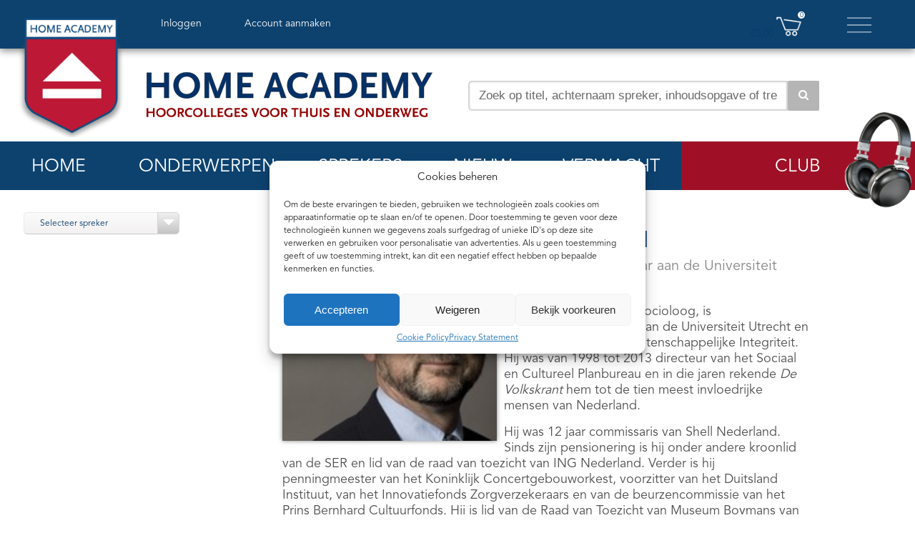

--- FILE ---
content_type: text/html; charset=UTF-8
request_url: https://www.home-academy.nl/sprekers/paul-schnabel/
body_size: 37867
content:
<!DOCTYPE html>
<html dir="ltr" lang="en-US" xmlns:og="https://ogp.me/ns#" xmlns:fb="https://ogp.me/ns/fb#">
<head>

    <!-- Google Tag Manager -->
    <script>(function (w, d, s, l, i) {
            w[l] = w[l] || [];
            w[l].push({
                'gtm.start':
                    new Date().getTime(), event: 'gtm.js'
            });
            var f = d.getElementsByTagName(s)[0],
                j = d.createElement(s), dl = l != 'dataLayer' ? '&l=' + l : '';
            j.async = true;
            j.src =
                'https://www.googletagmanager.com/gtm.js?id=' + i + dl;
            f.parentNode.insertBefore(j, f);
        })(window, document, 'script', 'dataLayer', 'GTM-KPL6NLB');</script>
    <!-- End Google Tag Manager -->

    <meta charset="UTF-8"/>
    <!--<meta name="viewport" content="width=device-width"/>-->
    <meta name="viewport" content="width=device-width, initial-scale=1, maximum-scale=1, user-scalable=no">
    <title> Hoorcolleges van Paul Schnabel bij Home Academy</title>
    <link rel="shortcut icon" type="image/x-icon" href="/homeacademy.ico">
    <link rel="apple-touch-icon" href="/homeacademy.ico"/>

    <script src="https://code.jquery.com/jquery-3.5.1.min.js" integrity="sha256-9/aliU8dGd2tb6OSsuzixeV4y/faTqgFtohetphbbj0=" crossorigin="anonymous"></script>
    <link rel="stylesheet" type="text/css" href="/wp-content/themes/HA_bootstrap/css/bootstrap.css"/>
    <link rel="stylesheet" type="text/css" media="all" href="/wp-content/themes/HA_bootstrap/style.css"/>
    <!--[if IE 6]>
    <html id="ie6" lang="nl-NL">
    <![endif]-->
    <!--[if IE 7]>
    <html id="ie7" lang="nl-NL">
    <link href="/wp-content/themes/HA_bootstrap/css/ie7.css" rel="stylesheet" type="text/css"/>
    <![endif]-->
    <!--[if IE 8]>
    <html id="ie8" lang="nl-NL">
    <link href="/wp-content/themes/HA_bootstrap/css/ie8.css" rel="stylesheet" type="text/css"/>
    <![endif]-->
    <!--[if !(IE 6) | !(IE 7) | !(IE 8)  ]><!-->
    <link rel="stylesheet" type="text/css" media="all" href="/wp-content/themes/HA_bootstrap/css/extend_style.css"/>
    <link rel="stylesheet" type="text/css" media="all" href="/wp-content/themes/HA_bootstrap/css/extra_styles.css"/>
    <link rel="stylesheet" type="text/css" media="all" href="/wp-content/themes/HA_bootstrap/css/jqtransform.css"/>
    <link href="/wp-content/themes/HA_bootstrap/css/menu.css" rel="stylesheet" type="text/css"/>

    <link rel="stylesheet" type="text/css" media="all" href="/wp-content/themes/HA_bootstrap/js/jquery.loadmask.css"/>
    <link rel="stylesheet" type="text/css" media="all" href="/wp-content/themes/HA_bootstrap/js/jquery.alerts.css"/>
    <link rel="stylesheet" type="text/css" media="all" href="//maxcdn.bootstrapcdn.com/font-awesome/4.2.0/css/font-awesome.min.css"/>


    <link rel="pingback" href="/xmlrpc.php"/>
    <!--[if lt IE 9]>
    <script src="/wp-content/themes/HA_bootstrap/js/html5.js" type="text/javascript"></script>
    <![endif]-->
    <meta name='robots' content='index, follow, max-image-preview:large, max-snippet:-1, max-video-preview:-1' />
	<style>img:is([sizes="auto" i], [sizes^="auto," i]) { contain-intrinsic-size: 3000px 1500px }</style>
	
	<!-- This site is optimized with the Yoast SEO Premium plugin v25.5 (Yoast SEO v26.0) - https://yoast.com/wordpress/plugins/seo/ -->
	<meta name="description" content="Hij is socioloog, Universiteitshoogleraar aan de Universiteit Utrecht en Vertrouwenspersoon Wetenschappelijke Integriteit." />
	<link rel="canonical" href="/sprekers/paul-schnabel/" />
	<meta property="og:locale" content="nl_NL" />
	<meta property="og:type" content="article" />
	<meta property="og:title" content="Schnabel, Paul" />
	<meta property="og:description" content="Hij is socioloog, Universiteitshoogleraar aan de Universiteit Utrecht en Vertrouwenspersoon Wetenschappelijke Integriteit." />
	<meta property="og:url" content="/sprekers/paul-schnabel/" />
	<meta property="og:site_name" content="Home Academy" />
	<meta property="article:modified_time" content="2022-10-26T15:50:03+00:00" />
	<meta property="og:image" content="/wp-content/uploads/2014/05/Schnabel.jpg" />
	<meta property="og:image:width" content="177" />
	<meta property="og:image:height" content="177" />
	<meta property="og:image:type" content="image/jpeg" />
	<meta name="twitter:card" content="summary_large_image" />
	<meta name="twitter:site" content="@homeacademy" />
	<meta name="twitter:label1" content="Geschatte leestijd" />
	<meta name="twitter:data1" content="2 minuten" />
	<script type="application/ld+json" class="yoast-schema-graph">{"@context":"https://schema.org","@graph":[{"@type":"WebPage","@id":"/sprekers/paul-schnabel/","url":"/sprekers/paul-schnabel/","name":"Hoorcolleges van Paul Schnabel bij Home Academy","isPartOf":{"@id":"/#website"},"primaryImageOfPage":{"@id":"/sprekers/paul-schnabel/#primaryimage"},"image":{"@id":"/sprekers/paul-schnabel/#primaryimage"},"thumbnailUrl":"/wp-content/uploads/2014/05/Schnabel.jpg","datePublished":"2014-05-16T11:20:11+00:00","dateModified":"2022-10-26T15:50:03+00:00","description":"Hij is socioloog, Universiteitshoogleraar aan de Universiteit Utrecht en Vertrouwenspersoon Wetenschappelijke Integriteit.","breadcrumb":{"@id":"/sprekers/paul-schnabel/#breadcrumb"},"inLanguage":"nl-NL","potentialAction":[{"@type":"ReadAction","target":["/sprekers/paul-schnabel/"]}]},{"@type":"ImageObject","inLanguage":"nl-NL","@id":"/sprekers/paul-schnabel/#primaryimage","url":"/wp-content/uploads/2014/05/Schnabel.jpg","contentUrl":"/wp-content/uploads/2014/05/Schnabel.jpg","width":177,"height":177,"caption":"Schnabel"},{"@type":"BreadcrumbList","@id":"/sprekers/paul-schnabel/#breadcrumb","itemListElement":[{"@type":"ListItem","position":1,"name":"Home","item":"/"},{"@type":"ListItem","position":2,"name":"Schnabel, Paul"}]},{"@type":"WebSite","@id":"/#website","url":"/","name":"Home Academy Publishers","description":"Hoorcolleges voor thuis en onderweg","publisher":{"@id":"/#organization"},"potentialAction":[{"@type":"SearchAction","target":{"@type":"EntryPoint","urlTemplate":"/?s={search_term_string}"},"query-input":{"@type":"PropertyValueSpecification","valueRequired":true,"valueName":"search_term_string"}}],"inLanguage":"nl-NL"},{"@type":"Organization","@id":"/#organization","name":"Home Academy Publishers","url":"/","logo":{"@type":"ImageObject","inLanguage":"nl-NL","@id":"/#/schema/logo/image/","url":"/wp-content/uploads/2022/11/logoha.jpg","contentUrl":"/wp-content/uploads/2022/11/logoha.jpg","width":787,"height":787,"caption":"Home Academy Publishers"},"image":{"@id":"/#/schema/logo/image/"},"sameAs":["https://x.com/homeacademy"]}]}</script>
	<!-- / Yoast SEO Premium plugin. -->


<script type="text/javascript">
/* <![CDATA[ */
window._wpemojiSettings = {"baseUrl":"https:\/\/s.w.org\/images\/core\/emoji\/16.0.1\/72x72\/","ext":".png","svgUrl":"https:\/\/s.w.org\/images\/core\/emoji\/16.0.1\/svg\/","svgExt":".svg","source":{"wpemoji":"\/wp-includes\/js\/wp-emoji.js?ver=6.8.3","twemoji":"\/wp-includes\/js\/twemoji.js?ver=6.8.3"}};
/**
 * @output wp-includes/js/wp-emoji-loader.js
 */

/**
 * Emoji Settings as exported in PHP via _print_emoji_detection_script().
 * @typedef WPEmojiSettings
 * @type {object}
 * @property {?object} source
 * @property {?string} source.concatemoji
 * @property {?string} source.twemoji
 * @property {?string} source.wpemoji
 * @property {?boolean} DOMReady
 * @property {?Function} readyCallback
 */

/**
 * Support tests.
 * @typedef SupportTests
 * @type {object}
 * @property {?boolean} flag
 * @property {?boolean} emoji
 */

/**
 * IIFE to detect emoji support and load Twemoji if needed.
 *
 * @param {Window} window
 * @param {Document} document
 * @param {WPEmojiSettings} settings
 */
( function wpEmojiLoader( window, document, settings ) {
	if ( typeof Promise === 'undefined' ) {
		return;
	}

	var sessionStorageKey = 'wpEmojiSettingsSupports';
	var tests = [ 'flag', 'emoji' ];

	/**
	 * Checks whether the browser supports offloading to a Worker.
	 *
	 * @since 6.3.0
	 *
	 * @private
	 *
	 * @returns {boolean}
	 */
	function supportsWorkerOffloading() {
		return (
			typeof Worker !== 'undefined' &&
			typeof OffscreenCanvas !== 'undefined' &&
			typeof URL !== 'undefined' &&
			URL.createObjectURL &&
			typeof Blob !== 'undefined'
		);
	}

	/**
	 * @typedef SessionSupportTests
	 * @type {object}
	 * @property {number} timestamp
	 * @property {SupportTests} supportTests
	 */

	/**
	 * Get support tests from session.
	 *
	 * @since 6.3.0
	 *
	 * @private
	 *
	 * @returns {?SupportTests} Support tests, or null if not set or older than 1 week.
	 */
	function getSessionSupportTests() {
		try {
			/** @type {SessionSupportTests} */
			var item = JSON.parse(
				sessionStorage.getItem( sessionStorageKey )
			);
			if (
				typeof item === 'object' &&
				typeof item.timestamp === 'number' &&
				new Date().valueOf() < item.timestamp + 604800 && // Note: Number is a week in seconds.
				typeof item.supportTests === 'object'
			) {
				return item.supportTests;
			}
		} catch ( e ) {}
		return null;
	}

	/**
	 * Persist the supports in session storage.
	 *
	 * @since 6.3.0
	 *
	 * @private
	 *
	 * @param {SupportTests} supportTests Support tests.
	 */
	function setSessionSupportTests( supportTests ) {
		try {
			/** @type {SessionSupportTests} */
			var item = {
				supportTests: supportTests,
				timestamp: new Date().valueOf()
			};

			sessionStorage.setItem(
				sessionStorageKey,
				JSON.stringify( item )
			);
		} catch ( e ) {}
	}

	/**
	 * Checks if two sets of Emoji characters render the same visually.
	 *
	 * This is used to determine if the browser is rendering an emoji with multiple data points
	 * correctly. set1 is the emoji in the correct form, using a zero-width joiner. set2 is the emoji
	 * in the incorrect form, using a zero-width space. If the two sets render the same, then the browser
	 * does not support the emoji correctly.
	 *
	 * This function may be serialized to run in a Worker. Therefore, it cannot refer to variables from the containing
	 * scope. Everything must be passed by parameters.
	 *
	 * @since 4.9.0
	 *
	 * @private
	 *
	 * @param {CanvasRenderingContext2D} context 2D Context.
	 * @param {string} set1 Set of Emoji to test.
	 * @param {string} set2 Set of Emoji to test.
	 *
	 * @return {boolean} True if the two sets render the same.
	 */
	function emojiSetsRenderIdentically( context, set1, set2 ) {
		// Cleanup from previous test.
		context.clearRect( 0, 0, context.canvas.width, context.canvas.height );
		context.fillText( set1, 0, 0 );
		var rendered1 = new Uint32Array(
			context.getImageData(
				0,
				0,
				context.canvas.width,
				context.canvas.height
			).data
		);

		// Cleanup from previous test.
		context.clearRect( 0, 0, context.canvas.width, context.canvas.height );
		context.fillText( set2, 0, 0 );
		var rendered2 = new Uint32Array(
			context.getImageData(
				0,
				0,
				context.canvas.width,
				context.canvas.height
			).data
		);

		return rendered1.every( function ( rendered2Data, index ) {
			return rendered2Data === rendered2[ index ];
		} );
	}

	/**
	 * Checks if the center point of a single emoji is empty.
	 *
	 * This is used to determine if the browser is rendering an emoji with a single data point
	 * correctly. The center point of an incorrectly rendered emoji will be empty. A correctly
	 * rendered emoji will have a non-zero value at the center point.
	 *
	 * This function may be serialized to run in a Worker. Therefore, it cannot refer to variables from the containing
	 * scope. Everything must be passed by parameters.
	 *
	 * @since 6.8.2
	 *
	 * @private
	 *
	 * @param {CanvasRenderingContext2D} context 2D Context.
	 * @param {string} emoji Emoji to test.
	 *
	 * @return {boolean} True if the center point is empty.
	 */
	function emojiRendersEmptyCenterPoint( context, emoji ) {
		// Cleanup from previous test.
		context.clearRect( 0, 0, context.canvas.width, context.canvas.height );
		context.fillText( emoji, 0, 0 );

		// Test if the center point (16, 16) is empty (0,0,0,0).
		var centerPoint = context.getImageData(16, 16, 1, 1);
		for ( var i = 0; i < centerPoint.data.length; i++ ) {
			if ( centerPoint.data[ i ] !== 0 ) {
				// Stop checking the moment it's known not to be empty.
				return false;
			}
		}

		return true;
	}

	/**
	 * Determines if the browser properly renders Emoji that Twemoji can supplement.
	 *
	 * This function may be serialized to run in a Worker. Therefore, it cannot refer to variables from the containing
	 * scope. Everything must be passed by parameters.
	 *
	 * @since 4.2.0
	 *
	 * @private
	 *
	 * @param {CanvasRenderingContext2D} context 2D Context.
	 * @param {string} type Whether to test for support of "flag" or "emoji".
	 * @param {Function} emojiSetsRenderIdentically Reference to emojiSetsRenderIdentically function, needed due to minification.
	 * @param {Function} emojiRendersEmptyCenterPoint Reference to emojiRendersEmptyCenterPoint function, needed due to minification.
	 *
	 * @return {boolean} True if the browser can render emoji, false if it cannot.
	 */
	function browserSupportsEmoji( context, type, emojiSetsRenderIdentically, emojiRendersEmptyCenterPoint ) {
		var isIdentical;

		switch ( type ) {
			case 'flag':
				/*
				 * Test for Transgender flag compatibility. Added in Unicode 13.
				 *
				 * To test for support, we try to render it, and compare the rendering to how it would look if
				 * the browser doesn't render it correctly (white flag emoji + transgender symbol).
				 */
				isIdentical = emojiSetsRenderIdentically(
					context,
					'\uD83C\uDFF3\uFE0F\u200D\u26A7\uFE0F', // as a zero-width joiner sequence
					'\uD83C\uDFF3\uFE0F\u200B\u26A7\uFE0F' // separated by a zero-width space
				);

				if ( isIdentical ) {
					return false;
				}

				/*
				 * Test for Sark flag compatibility. This is the least supported of the letter locale flags,
				 * so gives us an easy test for full support.
				 *
				 * To test for support, we try to render it, and compare the rendering to how it would look if
				 * the browser doesn't render it correctly ([C] + [Q]).
				 */
				isIdentical = emojiSetsRenderIdentically(
					context,
					'\uD83C\uDDE8\uD83C\uDDF6', // as the sequence of two code points
					'\uD83C\uDDE8\u200B\uD83C\uDDF6' // as the two code points separated by a zero-width space
				);

				if ( isIdentical ) {
					return false;
				}

				/*
				 * Test for English flag compatibility. England is a country in the United Kingdom, it
				 * does not have a two letter locale code but rather a five letter sub-division code.
				 *
				 * To test for support, we try to render it, and compare the rendering to how it would look if
				 * the browser doesn't render it correctly (black flag emoji + [G] + [B] + [E] + [N] + [G]).
				 */
				isIdentical = emojiSetsRenderIdentically(
					context,
					// as the flag sequence
					'\uD83C\uDFF4\uDB40\uDC67\uDB40\uDC62\uDB40\uDC65\uDB40\uDC6E\uDB40\uDC67\uDB40\uDC7F',
					// with each code point separated by a zero-width space
					'\uD83C\uDFF4\u200B\uDB40\uDC67\u200B\uDB40\uDC62\u200B\uDB40\uDC65\u200B\uDB40\uDC6E\u200B\uDB40\uDC67\u200B\uDB40\uDC7F'
				);

				return ! isIdentical;
			case 'emoji':
				/*
				 * Does Emoji 16.0 cause the browser to go splat?
				 *
				 * To test for Emoji 16.0 support, try to render a new emoji: Splatter.
				 *
				 * The splatter emoji is a single code point emoji. Testing for browser support
				 * required testing the center point of the emoji to see if it is empty.
				 *
				 * 0xD83E 0xDEDF (\uD83E\uDEDF) == 🫟 Splatter.
				 *
				 * When updating this test, please ensure that the emoji is either a single code point
				 * or switch to using the emojiSetsRenderIdentically function and testing with a zero-width
				 * joiner vs a zero-width space.
				 */
				var notSupported = emojiRendersEmptyCenterPoint( context, '\uD83E\uDEDF' );
				return ! notSupported;
		}

		return false;
	}

	/**
	 * Checks emoji support tests.
	 *
	 * This function may be serialized to run in a Worker. Therefore, it cannot refer to variables from the containing
	 * scope. Everything must be passed by parameters.
	 *
	 * @since 6.3.0
	 *
	 * @private
	 *
	 * @param {string[]} tests Tests.
	 * @param {Function} browserSupportsEmoji Reference to browserSupportsEmoji function, needed due to minification.
	 * @param {Function} emojiSetsRenderIdentically Reference to emojiSetsRenderIdentically function, needed due to minification.
	 * @param {Function} emojiRendersEmptyCenterPoint Reference to emojiRendersEmptyCenterPoint function, needed due to minification.
	 *
	 * @return {SupportTests} Support tests.
	 */
	function testEmojiSupports( tests, browserSupportsEmoji, emojiSetsRenderIdentically, emojiRendersEmptyCenterPoint ) {
		var canvas;
		if (
			typeof WorkerGlobalScope !== 'undefined' &&
			self instanceof WorkerGlobalScope
		) {
			canvas = new OffscreenCanvas( 300, 150 ); // Dimensions are default for HTMLCanvasElement.
		} else {
			canvas = document.createElement( 'canvas' );
		}

		var context = canvas.getContext( '2d', { willReadFrequently: true } );

		/*
		 * Chrome on OS X added native emoji rendering in M41. Unfortunately,
		 * it doesn't work when the font is bolder than 500 weight. So, we
		 * check for bold rendering support to avoid invisible emoji in Chrome.
		 */
		context.textBaseline = 'top';
		context.font = '600 32px Arial';

		var supports = {};
		tests.forEach( function ( test ) {
			supports[ test ] = browserSupportsEmoji( context, test, emojiSetsRenderIdentically, emojiRendersEmptyCenterPoint );
		} );
		return supports;
	}

	/**
	 * Adds a script to the head of the document.
	 *
	 * @ignore
	 *
	 * @since 4.2.0
	 *
	 * @param {string} src The url where the script is located.
	 *
	 * @return {void}
	 */
	function addScript( src ) {
		var script = document.createElement( 'script' );
		script.src = src;
		script.defer = true;
		document.head.appendChild( script );
	}

	settings.supports = {
		everything: true,
		everythingExceptFlag: true
	};

	// Create a promise for DOMContentLoaded since the worker logic may finish after the event has fired.
	var domReadyPromise = new Promise( function ( resolve ) {
		document.addEventListener( 'DOMContentLoaded', resolve, {
			once: true
		} );
	} );

	// Obtain the emoji support from the browser, asynchronously when possible.
	new Promise( function ( resolve ) {
		var supportTests = getSessionSupportTests();
		if ( supportTests ) {
			resolve( supportTests );
			return;
		}

		if ( supportsWorkerOffloading() ) {
			try {
				// Note that the functions are being passed as arguments due to minification.
				var workerScript =
					'postMessage(' +
					testEmojiSupports.toString() +
					'(' +
					[
						JSON.stringify( tests ),
						browserSupportsEmoji.toString(),
						emojiSetsRenderIdentically.toString(),
						emojiRendersEmptyCenterPoint.toString()
					].join( ',' ) +
					'));';
				var blob = new Blob( [ workerScript ], {
					type: 'text/javascript'
				} );
				var worker = new Worker( URL.createObjectURL( blob ), { name: 'wpTestEmojiSupports' } );
				worker.onmessage = function ( event ) {
					supportTests = event.data;
					setSessionSupportTests( supportTests );
					worker.terminate();
					resolve( supportTests );
				};
				return;
			} catch ( e ) {}
		}

		supportTests = testEmojiSupports( tests, browserSupportsEmoji, emojiSetsRenderIdentically, emojiRendersEmptyCenterPoint );
		setSessionSupportTests( supportTests );
		resolve( supportTests );
	} )
		// Once the browser emoji support has been obtained from the session, finalize the settings.
		.then( function ( supportTests ) {
			/*
			 * Tests the browser support for flag emojis and other emojis, and adjusts the
			 * support settings accordingly.
			 */
			for ( var test in supportTests ) {
				settings.supports[ test ] = supportTests[ test ];

				settings.supports.everything =
					settings.supports.everything && settings.supports[ test ];

				if ( 'flag' !== test ) {
					settings.supports.everythingExceptFlag =
						settings.supports.everythingExceptFlag &&
						settings.supports[ test ];
				}
			}

			settings.supports.everythingExceptFlag =
				settings.supports.everythingExceptFlag &&
				! settings.supports.flag;

			// Sets DOMReady to false and assigns a ready function to settings.
			settings.DOMReady = false;
			settings.readyCallback = function () {
				settings.DOMReady = true;
			};
		} )
		.then( function () {
			return domReadyPromise;
		} )
		.then( function () {
			// When the browser can not render everything we need to load a polyfill.
			if ( ! settings.supports.everything ) {
				settings.readyCallback();

				var src = settings.source || {};

				if ( src.concatemoji ) {
					addScript( src.concatemoji );
				} else if ( src.wpemoji && src.twemoji ) {
					addScript( src.twemoji );
					addScript( src.wpemoji );
				}
			}
		} );
} )( window, document, window._wpemojiSettings );

/* ]]> */
</script>
<link rel='stylesheet' id='wc-blocks-integration-css' href='/wp-content/plugins/woocommerce-subscriptions/vendor/woocommerce/subscriptions-core/build/index.css?ver=1738167728' type='text/css' media='all' />
<style id='wp-emoji-styles-inline-css' type='text/css'>

	img.wp-smiley, img.emoji {
		display: inline !important;
		border: none !important;
		box-shadow: none !important;
		height: 1em !important;
		width: 1em !important;
		margin: 0 0.07em !important;
		vertical-align: -0.1em !important;
		background: none !important;
		padding: 0 !important;
	}
</style>
<link rel='stylesheet' id='wp-block-library-css' href='/wp-includes/css/dist/block-library/style.css?ver=6.8.3' type='text/css' media='all' />
<style id='classic-theme-styles-inline-css' type='text/css'>
/**
 * These rules are needed for backwards compatibility.
 * They should match the button element rules in the base theme.json file.
 */
.wp-block-button__link {
	color: #ffffff;
	background-color: #32373c;
	border-radius: 9999px; /* 100% causes an oval, but any explicit but really high value retains the pill shape. */

	/* This needs a low specificity so it won't override the rules from the button element if defined in theme.json. */
	box-shadow: none;
	text-decoration: none;

	/* The extra 2px are added to size solids the same as the outline versions.*/
	padding: calc(0.667em + 2px) calc(1.333em + 2px);

	font-size: 1.125em;
}

.wp-block-file__button {
	background: #32373c;
	color: #ffffff;
	text-decoration: none;
}

</style>
<style id='global-styles-inline-css' type='text/css'>
:root{--wp--preset--aspect-ratio--square: 1;--wp--preset--aspect-ratio--4-3: 4/3;--wp--preset--aspect-ratio--3-4: 3/4;--wp--preset--aspect-ratio--3-2: 3/2;--wp--preset--aspect-ratio--2-3: 2/3;--wp--preset--aspect-ratio--16-9: 16/9;--wp--preset--aspect-ratio--9-16: 9/16;--wp--preset--color--black: #000000;--wp--preset--color--cyan-bluish-gray: #abb8c3;--wp--preset--color--white: #ffffff;--wp--preset--color--pale-pink: #f78da7;--wp--preset--color--vivid-red: #cf2e2e;--wp--preset--color--luminous-vivid-orange: #ff6900;--wp--preset--color--luminous-vivid-amber: #fcb900;--wp--preset--color--light-green-cyan: #7bdcb5;--wp--preset--color--vivid-green-cyan: #00d084;--wp--preset--color--pale-cyan-blue: #8ed1fc;--wp--preset--color--vivid-cyan-blue: #0693e3;--wp--preset--color--vivid-purple: #9b51e0;--wp--preset--gradient--vivid-cyan-blue-to-vivid-purple: linear-gradient(135deg,rgba(6,147,227,1) 0%,rgb(155,81,224) 100%);--wp--preset--gradient--light-green-cyan-to-vivid-green-cyan: linear-gradient(135deg,rgb(122,220,180) 0%,rgb(0,208,130) 100%);--wp--preset--gradient--luminous-vivid-amber-to-luminous-vivid-orange: linear-gradient(135deg,rgba(252,185,0,1) 0%,rgba(255,105,0,1) 100%);--wp--preset--gradient--luminous-vivid-orange-to-vivid-red: linear-gradient(135deg,rgba(255,105,0,1) 0%,rgb(207,46,46) 100%);--wp--preset--gradient--very-light-gray-to-cyan-bluish-gray: linear-gradient(135deg,rgb(238,238,238) 0%,rgb(169,184,195) 100%);--wp--preset--gradient--cool-to-warm-spectrum: linear-gradient(135deg,rgb(74,234,220) 0%,rgb(151,120,209) 20%,rgb(207,42,186) 40%,rgb(238,44,130) 60%,rgb(251,105,98) 80%,rgb(254,248,76) 100%);--wp--preset--gradient--blush-light-purple: linear-gradient(135deg,rgb(255,206,236) 0%,rgb(152,150,240) 100%);--wp--preset--gradient--blush-bordeaux: linear-gradient(135deg,rgb(254,205,165) 0%,rgb(254,45,45) 50%,rgb(107,0,62) 100%);--wp--preset--gradient--luminous-dusk: linear-gradient(135deg,rgb(255,203,112) 0%,rgb(199,81,192) 50%,rgb(65,88,208) 100%);--wp--preset--gradient--pale-ocean: linear-gradient(135deg,rgb(255,245,203) 0%,rgb(182,227,212) 50%,rgb(51,167,181) 100%);--wp--preset--gradient--electric-grass: linear-gradient(135deg,rgb(202,248,128) 0%,rgb(113,206,126) 100%);--wp--preset--gradient--midnight: linear-gradient(135deg,rgb(2,3,129) 0%,rgb(40,116,252) 100%);--wp--preset--font-size--small: 13px;--wp--preset--font-size--medium: 20px;--wp--preset--font-size--large: 36px;--wp--preset--font-size--x-large: 42px;--wp--preset--font-family--inter: "Inter", sans-serif;--wp--preset--font-family--cardo: Cardo;--wp--preset--spacing--20: 0.44rem;--wp--preset--spacing--30: 0.67rem;--wp--preset--spacing--40: 1rem;--wp--preset--spacing--50: 1.5rem;--wp--preset--spacing--60: 2.25rem;--wp--preset--spacing--70: 3.38rem;--wp--preset--spacing--80: 5.06rem;--wp--preset--shadow--natural: 6px 6px 9px rgba(0, 0, 0, 0.2);--wp--preset--shadow--deep: 12px 12px 50px rgba(0, 0, 0, 0.4);--wp--preset--shadow--sharp: 6px 6px 0px rgba(0, 0, 0, 0.2);--wp--preset--shadow--outlined: 6px 6px 0px -3px rgba(255, 255, 255, 1), 6px 6px rgba(0, 0, 0, 1);--wp--preset--shadow--crisp: 6px 6px 0px rgba(0, 0, 0, 1);}:where(.is-layout-flex){gap: 0.5em;}:where(.is-layout-grid){gap: 0.5em;}body .is-layout-flex{display: flex;}.is-layout-flex{flex-wrap: wrap;align-items: center;}.is-layout-flex > :is(*, div){margin: 0;}body .is-layout-grid{display: grid;}.is-layout-grid > :is(*, div){margin: 0;}:where(.wp-block-columns.is-layout-flex){gap: 2em;}:where(.wp-block-columns.is-layout-grid){gap: 2em;}:where(.wp-block-post-template.is-layout-flex){gap: 1.25em;}:where(.wp-block-post-template.is-layout-grid){gap: 1.25em;}.has-black-color{color: var(--wp--preset--color--black) !important;}.has-cyan-bluish-gray-color{color: var(--wp--preset--color--cyan-bluish-gray) !important;}.has-white-color{color: var(--wp--preset--color--white) !important;}.has-pale-pink-color{color: var(--wp--preset--color--pale-pink) !important;}.has-vivid-red-color{color: var(--wp--preset--color--vivid-red) !important;}.has-luminous-vivid-orange-color{color: var(--wp--preset--color--luminous-vivid-orange) !important;}.has-luminous-vivid-amber-color{color: var(--wp--preset--color--luminous-vivid-amber) !important;}.has-light-green-cyan-color{color: var(--wp--preset--color--light-green-cyan) !important;}.has-vivid-green-cyan-color{color: var(--wp--preset--color--vivid-green-cyan) !important;}.has-pale-cyan-blue-color{color: var(--wp--preset--color--pale-cyan-blue) !important;}.has-vivid-cyan-blue-color{color: var(--wp--preset--color--vivid-cyan-blue) !important;}.has-vivid-purple-color{color: var(--wp--preset--color--vivid-purple) !important;}.has-black-background-color{background-color: var(--wp--preset--color--black) !important;}.has-cyan-bluish-gray-background-color{background-color: var(--wp--preset--color--cyan-bluish-gray) !important;}.has-white-background-color{background-color: var(--wp--preset--color--white) !important;}.has-pale-pink-background-color{background-color: var(--wp--preset--color--pale-pink) !important;}.has-vivid-red-background-color{background-color: var(--wp--preset--color--vivid-red) !important;}.has-luminous-vivid-orange-background-color{background-color: var(--wp--preset--color--luminous-vivid-orange) !important;}.has-luminous-vivid-amber-background-color{background-color: var(--wp--preset--color--luminous-vivid-amber) !important;}.has-light-green-cyan-background-color{background-color: var(--wp--preset--color--light-green-cyan) !important;}.has-vivid-green-cyan-background-color{background-color: var(--wp--preset--color--vivid-green-cyan) !important;}.has-pale-cyan-blue-background-color{background-color: var(--wp--preset--color--pale-cyan-blue) !important;}.has-vivid-cyan-blue-background-color{background-color: var(--wp--preset--color--vivid-cyan-blue) !important;}.has-vivid-purple-background-color{background-color: var(--wp--preset--color--vivid-purple) !important;}.has-black-border-color{border-color: var(--wp--preset--color--black) !important;}.has-cyan-bluish-gray-border-color{border-color: var(--wp--preset--color--cyan-bluish-gray) !important;}.has-white-border-color{border-color: var(--wp--preset--color--white) !important;}.has-pale-pink-border-color{border-color: var(--wp--preset--color--pale-pink) !important;}.has-vivid-red-border-color{border-color: var(--wp--preset--color--vivid-red) !important;}.has-luminous-vivid-orange-border-color{border-color: var(--wp--preset--color--luminous-vivid-orange) !important;}.has-luminous-vivid-amber-border-color{border-color: var(--wp--preset--color--luminous-vivid-amber) !important;}.has-light-green-cyan-border-color{border-color: var(--wp--preset--color--light-green-cyan) !important;}.has-vivid-green-cyan-border-color{border-color: var(--wp--preset--color--vivid-green-cyan) !important;}.has-pale-cyan-blue-border-color{border-color: var(--wp--preset--color--pale-cyan-blue) !important;}.has-vivid-cyan-blue-border-color{border-color: var(--wp--preset--color--vivid-cyan-blue) !important;}.has-vivid-purple-border-color{border-color: var(--wp--preset--color--vivid-purple) !important;}.has-vivid-cyan-blue-to-vivid-purple-gradient-background{background: var(--wp--preset--gradient--vivid-cyan-blue-to-vivid-purple) !important;}.has-light-green-cyan-to-vivid-green-cyan-gradient-background{background: var(--wp--preset--gradient--light-green-cyan-to-vivid-green-cyan) !important;}.has-luminous-vivid-amber-to-luminous-vivid-orange-gradient-background{background: var(--wp--preset--gradient--luminous-vivid-amber-to-luminous-vivid-orange) !important;}.has-luminous-vivid-orange-to-vivid-red-gradient-background{background: var(--wp--preset--gradient--luminous-vivid-orange-to-vivid-red) !important;}.has-very-light-gray-to-cyan-bluish-gray-gradient-background{background: var(--wp--preset--gradient--very-light-gray-to-cyan-bluish-gray) !important;}.has-cool-to-warm-spectrum-gradient-background{background: var(--wp--preset--gradient--cool-to-warm-spectrum) !important;}.has-blush-light-purple-gradient-background{background: var(--wp--preset--gradient--blush-light-purple) !important;}.has-blush-bordeaux-gradient-background{background: var(--wp--preset--gradient--blush-bordeaux) !important;}.has-luminous-dusk-gradient-background{background: var(--wp--preset--gradient--luminous-dusk) !important;}.has-pale-ocean-gradient-background{background: var(--wp--preset--gradient--pale-ocean) !important;}.has-electric-grass-gradient-background{background: var(--wp--preset--gradient--electric-grass) !important;}.has-midnight-gradient-background{background: var(--wp--preset--gradient--midnight) !important;}.has-small-font-size{font-size: var(--wp--preset--font-size--small) !important;}.has-medium-font-size{font-size: var(--wp--preset--font-size--medium) !important;}.has-large-font-size{font-size: var(--wp--preset--font-size--large) !important;}.has-x-large-font-size{font-size: var(--wp--preset--font-size--x-large) !important;}
:where(.wp-block-post-template.is-layout-flex){gap: 1.25em;}:where(.wp-block-post-template.is-layout-grid){gap: 1.25em;}
:where(.wp-block-columns.is-layout-flex){gap: 2em;}:where(.wp-block-columns.is-layout-grid){gap: 2em;}
:root :where(.wp-block-pullquote){font-size: 1.5em;line-height: 1.6;}
</style>
<link rel='stylesheet' id='woocommerce-layout-css' href='/wp-content/plugins/woocommerce/assets/css/woocommerce-layout.css?ver=9.6.2' type='text/css' media='all' />
<link rel='stylesheet' id='woocommerce-smallscreen-css' href='/wp-content/plugins/woocommerce/assets/css/woocommerce-smallscreen.css?ver=9.6.2' type='text/css' media='only screen and (max-width: 768px)' />
<link rel='stylesheet' id='woocommerce-general-css' href='/wp-content/plugins/woocommerce/assets/css/woocommerce.css?ver=9.6.2' type='text/css' media='all' />
<style id='woocommerce-inline-inline-css' type='text/css'>
.woocommerce form .form-row .required { visibility: visible; }
</style>
<link rel='stylesheet' id='wt-smart-coupon-for-woo-css' href='/wp-content/plugins/wt-smart-coupons-for-woocommerce/public/css/wt-smart-coupon-public.css?ver=2.2.3' type='text/css' media='all' />
<link rel='stylesheet' id='cmplz-general-css' href='/wp-content/plugins/complianz-gdpr-premium/assets/css/cookieblocker.css?ver=1753094450' type='text/css' media='all' />
<link rel='stylesheet' id='brands-styles-css' href='/wp-content/plugins/woocommerce/assets/css/brands.css?ver=9.6.2' type='text/css' media='all' />
<link rel='stylesheet' id='newsletter-css' href='/wp-content/plugins/newsletter/style.css?ver=8.9.9' type='text/css' media='all' />
<script type="text/javascript" src="/wp-includes/js/jquery/jquery.js?ver=3.7.1" id="jquery-core-js"></script>
<script type="text/javascript" src="/wp-includes/js/jquery/jquery-migrate.js?ver=3.4.1" id="jquery-migrate-js"></script>
<script type="text/javascript" src="/wp-content/plugins/woocommerce/assets/js/jquery-blockui/jquery.blockUI.js?ver=2.7.0-wc.9.6.2" id="jquery-blockui-js" defer="defer" data-wp-strategy="defer"></script>
<script type="text/javascript" id="wc-add-to-cart-js-extra">
/* <![CDATA[ */
var wc_add_to_cart_params = {"ajax_url":"\/wp-admin\/admin-ajax.php","wc_ajax_url":"\/?wc-ajax=%%endpoint%%","i18n_view_cart":"Bekijk winkelwagen","cart_url":"\/winkelwagen\/","is_cart":"","cart_redirect_after_add":"yes"};
/* ]]> */
</script>
<script type="text/javascript" src="/wp-content/plugins/woocommerce/assets/js/frontend/add-to-cart.js?ver=9.6.2" id="wc-add-to-cart-js" defer="defer" data-wp-strategy="defer"></script>
<script type="text/javascript" src="/wp-content/plugins/woocommerce/assets/js/js-cookie/js.cookie.js?ver=2.1.4-wc.9.6.2" id="js-cookie-js" defer="defer" data-wp-strategy="defer"></script>
<script type="text/javascript" id="woocommerce-js-extra">
/* <![CDATA[ */
var woocommerce_params = {"ajax_url":"\/wp-admin\/admin-ajax.php","wc_ajax_url":"\/?wc-ajax=%%endpoint%%"};
/* ]]> */
</script>
<script type="text/javascript" src="/wp-content/plugins/woocommerce/assets/js/frontend/woocommerce.js?ver=9.6.2" id="woocommerce-js" defer="defer" data-wp-strategy="defer"></script>
<script type="text/javascript" id="wt-smart-coupon-for-woo-js-extra">
/* <![CDATA[ */
var WTSmartCouponOBJ = {"ajaxurl":"\/wp-admin\/admin-ajax.php","wc_ajax_url":"\/?wc-ajax=","nonces":{"public":"f9ff0cce48","apply_coupon":"3bf20d2c77"},"labels":{"please_wait":"Please wait...","choose_variation":"Please choose a variation","error":"Error !!!"},"shipping_method":[],"payment_method":"","is_cart":""};
/* ]]> */
</script>
<script type="text/javascript" src="/wp-content/plugins/wt-smart-coupons-for-woocommerce/public/js/wt-smart-coupon-public.js?ver=2.2.3" id="wt-smart-coupon-for-woo-js"></script>
<link rel="https://api.w.org/" href="/wp-json/" /><link rel="EditURI" type="application/rsd+xml" title="RSD" href="/xmlrpc.php?rsd" />
<meta name="generator" content="WordPress 6.8.3" />
<meta name="generator" content="WooCommerce 9.6.2" />
<link rel='shortlink' href='/?p=3159' />
<link rel="alternate" title="oEmbed (JSON)" type="application/json+oembed" href="/wp-json/oembed/1.0/embed?url=https%3A%2F%2Fwww.home-academy.nl%2Fsprekers%2Fpaul-schnabel%2F" />
<link rel="alternate" title="oEmbed (XML)" type="text/xml+oembed" href="/wp-json/oembed/1.0/embed?url=https%3A%2F%2Fwww.home-academy.nl%2Fsprekers%2Fpaul-schnabel%2F&#038;format=xml" />

            <script type="text/javascript">var homeacademy_plg_base_url = "/"; var homeacademy_plg_plugin_url = "/wp-content/plugins/custom-shop-improved-functions/";</script>
            <script type="text/javascript" src="/wp-content/plugins/custom-shop-improved-functions/js/front.js"></script>
            			<style>.cmplz-hidden {
					display: none !important;
				}</style>	<noscript><style>.woocommerce-product-gallery{ opacity: 1 !important; }</style></noscript>
				<script data-service="facebook" data-category="marketing"  type="text/plain">
				!function(f,b,e,v,n,t,s){if(f.fbq)return;n=f.fbq=function(){n.callMethod?
					n.callMethod.apply(n,arguments):n.queue.push(arguments)};if(!f._fbq)f._fbq=n;
					n.push=n;n.loaded=!0;n.version='2.0';n.queue=[];t=b.createElement(e);t.async=!0;
					t.src=v;s=b.getElementsByTagName(e)[0];s.parentNode.insertBefore(t,s)}(window,
					document,'script','https://connect.facebook.net/en_US/fbevents.js');
			</script>
			<!-- WooCommerce Facebook Integration Begin -->
			<script data-service="facebook" data-category="marketing"  type="text/plain">

				fbq('init', '1077548654306721', {}, {
    "agent": "woocommerce_6-9.6.2-3.5.9"
});

				document.addEventListener( 'DOMContentLoaded', function() {
					// Insert placeholder for events injected when a product is added to the cart through AJAX.
					document.body.insertAdjacentHTML( 'beforeend', '<div class=\"wc-facebook-pixel-event-placeholder\"></div>' );
				}, false );

			</script>
			<!-- WooCommerce Facebook Integration End -->
			<style class='wp-fonts-local' type='text/css'>
@font-face{font-family:Inter;font-style:normal;font-weight:300 900;font-display:fallback;src:url('/wp-content/plugins/woocommerce/assets/fonts/Inter-VariableFont_slnt,wght.woff2') format('woff2');font-stretch:normal;}
@font-face{font-family:Cardo;font-style:normal;font-weight:400;font-display:fallback;src:url('/wp-content/plugins/woocommerce/assets/fonts/cardo_normal_400.woff2') format('woff2');}
</style>
<link rel="icon" href="/wp-content/uploads/2022/11/cropped-logoha-1-32x32.jpg" sizes="32x32" />
<link rel="icon" href="/wp-content/uploads/2022/11/cropped-logoha-1-192x192.jpg" sizes="192x192" />
<link rel="apple-touch-icon" href="/wp-content/uploads/2022/11/cropped-logoha-1-180x180.jpg" />
<meta name="msapplication-TileImage" content="/wp-content/uploads/2022/11/cropped-logoha-1-270x270.jpg" />
<style> a.woocommerce-Button {display:none!important;} </style>
    <script>
        var template_url = '/wp-content/themes/HA_bootstrap';
    </script>

    <script type='text/javascript' src='/wp-content/themes/HA_bootstrap/js/custom.js'></script>

    <script type='text/javascript' src='/wp-content/themes/HA_bootstrap/js/bootstrap.js'></script>
    <script type='text/javascript' src='/wp-includes/js/jquery/jquery.form.js?ver=2.73'></script>
    <script type="text/javascript" src="/wp-content/themes/HA_bootstrap/js/jquery.validate.min.js"></script>
    <script type="text/javascript" src="/wp-content/themes/HA_bootstrap/js/jquery.validate.overwrites.js"></script>

    <script language="javascript" type="text/javascript" src="/wp-content/themes/HA_bootstrap/js/jquery.easing.js"></script>
    <script language="javascript" type="text/javascript" src="/wp-content/themes/HA_bootstrap/js/script.js"></script>
    <script language="javascript" type="text/javascript" src="/wp-content/themes/HA_bootstrap/js/jquery.featureList-1.0.0.js"></script>
    <script language="javascript" type="text/javascript" src="/wp-content/themes/HA_bootstrap/js/jquery.jqtransform.js"></script>

    <script type="text/javascript" src="/wp-content/themes/HA_bootstrap/js/jquery.loadmask.min.js"></script>
    <script type="text/javascript" src="/wp-content/themes/HA_bootstrap/js/jquery.alerts.js"></script>

    <link rel="stylesheet" type="text/css" media="all" href="/wp-content/themes/HA_bootstrap/jplayer/skin/blue.monday/jplayer.blue.monday.css"/>
    <script type="text/javascript" src="/wp-content/themes/HA_bootstrap/jplayer/js/jquery.jplayer.min.js"></script>

    <script type="text/javascript" src="/wp-content/themes/HA_bootstrap/js/home-academy.js"></script>

    <script language="javascript" type='text/javascript' src="/wp-content/themes/HA_bootstrap/js/jquery.hoverIntent.minified.js"></script>
    <script language="javascript" type='text/javascript' src="/wp-content/themes/HA_bootstrap/js/jquery.dcmegamenu.1.2.js"></script>

    <script type='text/javascript' src='/wp-content/themes/HA_bootstrap/js/extra_scripts.js'></script>
    <script type="text/javascript">
        var $buoop = {c: 2};

        function $buo_f() {
            var e = document.createElement("script");
            e.src = "/wp-content/themes/HA_bootstrap/js/browser-update-org.js";
            document.body.appendChild(e);
        };
        try {
            document.addEventListener("DOMContentLoaded", $buo_f, false)
        } catch (e) {
            window.attachEvent("onload", $buo_f)
        }
    </script>
    <script language="javascript" type='text/javascript' src=""></script>

    <script language="javascript" type="text/javascript" src="/wp-content/themes/HA_bootstrap/js/jquery.cookie.js"></script>

    <link rel="stylesheet" type="text/css" media="all" href="/wp-content/themes/HA_bootstrap/js/fancybox-new/fancybox.css"/>
    <script language="javascript" type="text/javascript" src="/wp-content/themes/HA_bootstrap/js/fancybox-new/fancybox.umd.js"></script>

    <script language="javascript" type="text/javascript" src="/wp-content/themes/HA_bootstrap/js/modal.js"></script>
    <link rel="stylesheet" type="text/css" media="all" href="/wp-content/themes/HA_bootstrap/css/modal.css"/>

    <script language="javascript" type="text/javascript" src="/wp-content/themes/HA_bootstrap/js/tooltip.js"></script>
    <script language="javascript" type="text/javascript" src="/wp-content/themes/HA_bootstrap/js/topper.js"></script>
    <link rel="stylesheet" type="text/css" media="all" href="/wp-content/themes/HA_bootstrap/css/tooltip.css"/>
    <link rel="stylesheet" type="text/css" media="all" href="/wp-content/themes/HA_bootstrap/css/topper.css"/>
    <script type="text/javascript">

        function handleLoginLink() {
            if (shouldOpenModal()) {
                jQuery('#popup-login-return').val(typeof jQuery(this).data('return_url') != 'undefined' ? jQuery(this).data('return_url') : window.location.href);

                Modal.clearModalErrors();
                jQuery('ul.the_menu').hide();
                openLoginModal();
                return false;
            }

            //Magic constant 5925 is the post id for the registration page
            var loc = '/login/?return_url=' + window.location.href;
            window.location.href = loc;
            return false;
        }

    function handleSignupLink() {
            if (shouldOpenModal()) {
                jQuery('#popup-signup-return').val(jQuery(this).data('return_url') != "" ? jQuery(this).data('return_url') : window.location.href);

                Modal.clearModalErrors();
                jQuery('ul.the_menu').hide();

                openSignupModal();

                if (jQuery(this).hasClass('signup_link_club')) {
                    jQuery('#popup-signup-subscription').prop('checked', true);
                    popupSignupSubscriptionClick();
                }

                return false;
            }

            //Magic constant 5925 is the post id for the registration page
            var loc = '/registreren/?return_url=' + window.location.href;
            window.location.href = loc;
            return false;
        }

        function openLoginModal() {
            Modal.clearModalErrors();
            Modal.setModalContent('Inloggen', jQuery('#template-login-modal').html());
            Modal.openModal();
        }

        function openSignupModal() {
            Modal.clearModalErrors();
            Modal.setModalContent('Account aanmaken', jQuery('#template-signup-modal').html());
            Modal.openModal();
        }

        function openClubDemoModal() {
            Modal.clearModalErrors();
            Modal.setModalContent('Clublid worden', jQuery('#template-clublid-modal').html());
            Modal.openModal();
        }

        function openForgetPasswordModal() {
            Modal.clearModalErrors();
            Modal.setModalContent('Wachtwoord vergeten', jQuery('#template-forget-password-modal').html());
            Modal.openModal();
        }

        function openUpdateNameModal() {
            Modal.clearModalErrors();
            Modal.setModalContent('Uw profiel updaten', jQuery('#template-update-name-modal').html(), false);
            Modal.openModal();
        }

        function submitForgotPassword() {
            Modal.clearModalErrors();

            var isMobile = window.location.pathname === "/login/";

            jQuery.ajax({
                type: "POST",
                url: '/wp-login.php?action=lostpassword',
                data: {
                    'user_login': $(".modal input[id='popup-fp-email']").val()
                },
                success: function () {
                    Modal.closeModal();
                    Topper({
                        title: 'Een nieuw wachtwoord is naar je verzonden. Controleer je e-mail (en eventueel je spambox).',
                        text: '',
                        style: 'success',
                        type: 'top',
                        autoclose: true,
                        autocloseMs: 600,
                        autocloseAfter: 7000
		    });


                    if(isMobile) {
			setTimeout(function(){
                            window.history.back();
                        }, 1100);
                    }
                }
            });
        }

        function checkIfTrialIsAvailable() {
            var domains = [{"domain":"test.com"},{"domain":"mailinator.com"},{"domain":"asdasd.nl"},{"domain":"ikbenspamvrij.nl"},{"domain":"grrr.la"},{"domain":"quickmail.nl"},{"domain":"wegwerpmailadres.nl"},{"domain":"isspamvrij.nl"},{"domain":"mytrashmail.com"},{"domain":"jetable.org"},{"domain":"tempinbox.com"},{"domain":"emailondeck.com"},{"domain":"test.test"},{"domain":"nwytg.com"},{"domain":"fxprix.com"},{"domain":"o3enzyme.com"},{"domain":"luminum-it.nl"},{"domain":"mailinator.com"},{"domain":"grr.la"},{"domain":"sharklasers.com"},{"domain":"sharklaser.com"},{"domain":"fddfs.com"},{"domain":"hurify1.com"},{"domain":"travala10.com"},{"domain":"spamvrij.nl"},{"domain":"fidelium10.com"},{"domain":"grr.la"},{"domain":"fidelium10.com"},{"domain":"1shivom.com"},{"domain":"zippiex.com"},{"domain":"mailinator.com"},{"domain":"opmail.com"},{"domain":"banit.me"},{"domain":"awsoo.com"},{"domain":"ezehe.com"},{"domain":"ebbob.com"},{"domain":"rhyta.com"},{"domain":"xcodes.net"},{"domain":"petterpetter.net"},{"domain":"pm.me"},{"domain":"nwytg.net"},{"domain":"protonmail.com"},{"domain":"tutanota.com"},{"domain":"pokemail.net"},{"domain":"moolenaar.nu"},{"domain":"proto2mail.com"},{"domain":"maildrop.cc"},{"domain":"nextmail.info"},{"domain":"netcourrier.com"},{"domain":"next-mail.info"},{"domain":"quick-mail.online"},{"domain":"yopmail.com"},{"domain":"getnada.com"},{"domain":"smart-mail.info"},{"domain":"email-list.online"},{"domain":"artdrip.com"},{"domain":"spam4.me"},{"domain":"qvwthrows.com"}];

            var available = domains.reduce(function (result, item) {
                if (result === false) {
                    return result
                }

                var value = jQuery("#popup-signup-email").val();
                if (value.indexOf(item.domain) > -1) {
                    return false
                }

                return result;
            }, true);

            if (available) {
                jQuery("#trial-radio-button").show();
            } else {
                jQuery("#trial-radio-button").hide();
            }
        }

        function popupSignupSubscriptionClick() {
            if (jQuery('#popup-signup-subscription').prop('checked')) {
                jQuery('#popup-signup_submit').html('Clublid worden');

                jQuery('#radio-container-subscription').show();

                if ($("#radio-container-subscription input[type='radio']:checked").val() == 4) {
                    jQuery('#popup-signup-coupon_code_p').show();
                } else {
                    jQuery('#popup-signup-coupon_code_p').hide();
                }
            } else {
                jQuery('#radio-container-subscription').hide();
                jQuery('#popup-signup_submit').html('Aanmaken');
            }
        }

	function shouldOpenModal() {
            var minWindowSize = 450;
            return window.innerWidth > minWindowSize;
        }


        jQuery(document).ready(function () {
            var load_login_popup = false;
            var load_login_popup_return_url = '';

            if (load_login_popup) {
                openLoginModal();
                if (load_login_popup_return_url != '') {
                    jQuery('#popup-login-return').val(load_login_popup_return_url);
                }
            }

            function getParameterByName(name, url = window.location.href) {
                name = name.replace(/[\[\]]/g, '\\$&');
                var regex = new RegExp('[?&]' + name + '(=([^&#]*)|&|#|$)'),
                    results = regex.exec(url);
                if (!results) return null;
                if (!results[2]) return '';
                return decodeURIComponent(results[2].replace(/\+/g, ' '));
            }

            if (getParameterByName('reset') === 'login') {
                handleLoginLink();
                history.replaceState && history.replaceState(
                    null, '', location.pathname + location.search.replace(/[?&]reset=[^&]+/, '').replace(/^&/, '?') + location.hash
                );
            }

            jQuery('.login_link').click(function () {
                 handleLoginLink();
            });


            jQuery('.signup_link').click(function () {
                handleSignupLink();
            });


            jQuery(window).on('click', '#popup-signup-subscription', popupSignupSubscriptionClick);
            jQuery(window).on('click', '[name="popup-signup-subscription-type"]', function () {
                jQuery('#popup-signup-subscription_type_id').val(jQuery(this).data('subscription_type_id'));
                jQuery('#popup-signup-subscription_options').val(jQuery(this).data('subscription_options'));


                if (jQuery(this).data('subscription_options') == "2") {
                    jQuery('#popup-signup-coupon_code_p').show();
                } else {
                    jQuery('#popup-signup-coupon_code_p').hide();
                }
            });

            jQuery('.url-free-download-link').click(function () {
                if (!jQuery.cookie('email_free_download_registered')) {
                    Modal.setModalContent('Gratis download', jQuery('#template-free-download-modal').html());
                    Modal.openModal();
                    jQuery('#emailwall-product-id').val(jQuery(this).data('product-id'));
                } else {
                    jQuery.ajax({
                        type: "POST",
                        url: homeacademy_plg_plugin_url + "front-process.php",
                        data: "1=1&fref=d&processval=freedownloademailsignup&email=" + jQuery.cookie('email_free_download_registered') + '&product_id=' + jQuery(this).data('product-id'),
                        dataType: 'json',
                        success: function (msg) {
                            if (msg.success) {
                                window.location.replace(msg.url);
                                Modal.closeModal();
                            } else {
                                Modal.addModalError('Onbekende fout, probeer later opnieuw.');
                            }
                        }
                    });
                }
            });
            jQuery(window).on('click', '#emailwall_submit', function () {
                Modal.clearModalErrors();

                if (jQuery('#emailwall-email').val() == '' || validateEmail(jQuery('#emailwall-email').val())) {
                    jQuery.ajax({
                        type: "POST",
                        url: homeacademy_plg_plugin_url + "front-process.php",
                        data: "1=1&fref=d&processval=freedownloademailsignup&email=" + jQuery('#emailwall-email').val() + '&product_id=' + jQuery('#emailwall-product-id').val(),
                        dataType: 'json',
                        success: function (msg) {
                            if (msg.success) {
                                if (jQuery('#emailwall-email').val() != '') {
                                    jQuery.cookie('email_free_download_registered', jQuery('#emailwall-email').val());
                                }
                                window.location.replace(msg.url);
                                Modal.closeModal();
                            } else {
                                Modal.addModalError('Onbekende fout, probeer later opnieuw.');
                            }
                        }
                    });
                } else {
                    Modal.addModalError('Ongeldig e-mailadres');
                }

            });

            function validateEmail(email) {
                var re = /^(([^<>()[\]\\.,;:\s@\"]+(\.[^<>()[\]\\.,;:\s@\"]+)*)|(\".+\"))@((\[[0-9]{1,3}\.[0-9]{1,3}\.[0-9]{1,3}\.[0-9]{1,3}\])|(([a-zA-Z\-0-9]+\.)+[a-zA-Z]{2,}))$/;
                return re.test(email);
            };
        });
    </script>
<script language="javascript">
    jQuery.fn.extend({
        live: function (event, callback) {
            if (this.selector) {
                jQuery(document).on(event, this.selector, callback);
            }
            return this;
        }
    });

    var $ = jQuery.noConflict();

    jQuery(document).ready(function () {

        jQuery.featureList(
            jQuery("#tabs li a"),
            jQuery("#output li"), {
                start_item: 0,
                transition_interval: 3000            }
        );

        jQuery("form.jqtransform").jqTransform();

        // mega dropdown
        jQuery('#mega-menu-tut').dcMegaMenu({
            rowItems: '5',
            speed: 'fast'
        });
    });
</script>
<script>
    jQuery(document).ready(function () {
        var activeAudio = null;

        jQuery('.dropdown-submenu a.next').on("click", function (e) {
            jQuery('.dropdown-submenu a.next').removeClass('active');
            jQuery('.dropdown-submenu a.next').next('ul').hide();
            jQuery(this).toggleClass('active');
            jQuery(this).next('ul').show();
            e.stopPropagation();
            e.preventDefault();
        });

        $(".playproduct").click(function (event) {
            event.preventDefault();
            event.stopImmediatePropagation();

           $('#hidden-player')[0].pause();

            if (activeAudio !== $(this).data('id')) {
		var src = $('#audio-link-' + $(this).data('id')).data('audio-url');

		console.log(src);

		$('#hidden-player')[0].src = src;
		$('#hidden-player')[0].currentTime = 0;
		$('#hidden-player')[0].play();

		activeAudio =  $(this).data('id');
	    } else {
		    activeAudio = null;
	    }
 	});
    });
</script>

<!-- Global site tag (gtag.js) - Google Analytics -->
<script type="text/plain" data-service="google-analytics" data-category="statistics" async data-cmplz-src="https://www.googletagmanager.com/gtag/js?id=G-D0W6NG44RG"></script>
<script>
  window.dataLayer = window.dataLayer || [];
  function gtag(){dataLayer.push(arguments);}
  gtag('js', new Date());

  gtag('config', 'G-D0W6NG44RG');
</script>


<script type="text/plain" data-service="microsoftads" data-category="marketing">(function(w,d,t,r,u){var f,n,i;w[u]=w[u]||[],f=function(){var o={ti:"27007547"};o.q=w[u],w[u]=new UET(o),w[u].push("pageLoad")},n=d.createElement(t),n.src=r,n.async=1,n.onload=n.onreadystatechange=function(){var s=this.readyState;s&&s!=="loaded"&&s!=="complete"||(f(),n.onload=n.onreadystatechange=null)},i=d.getElementsByTagName(t)[0],i.parentNode.insertBefore(n,i)})(window,document,"script","//bat.bing.com/bat.js","uetq");</script>


</head>

<body data-cmplz=1 class="wp-singular sprekers-template-default single single-sprekers postid-3159 wp-theme-HA_bootstrap show-top-bar theme-HA_bootstrap woocommerce-no-js single-author singular">
<div id="header-style">
    <div class="container-fluid">
        <div class="row">

            <!-- Google Tag Manager (noscript) -->
            <noscript>
                <iframe src="https://www.googletagmanager.com/ns.html?id=GTM-KPL6NLB"
                        height="0" width="0" style="display:none;visibility:hidden"></iframe>
            </noscript>
            <!-- End Google Tag Manager (noscript) -->

                        <div id="searchdiv" style="display: none;">

<!-- zoeken mobiel -->

		<form name="frm-product-search" id="frm-product-search" method="get" action="https://www.home-academy.nl">
                    <input class="searchinput" id="searchinput-mobile" name="s" type="text"
                           value=""
                           placeholder="Zoek op titel, achternaam spreker, inhoudsopgave of trefwoord"/>
                    <button type="submit" id="searchdiv-button" alt="Zoeken naar hoorcolleges" title="Zoeken naar hoorcolleges">
                        <i class="fa fa-search" aria-hidden="true"></i>
                    </button>
                </form>
            </div>

            <div class="container-fluid" id="dropdownnav">
                <div class="container">
                    <div id="dropdownnav-extra-style">
                        <div class="close" onclick="closedropdownnav()">X</div>
                    </div>
                    <div>
                                                <table id="header-table">
                            <tr>
                                <td class="left">
                                    
<a href="/klantenservice/">Klantenservice</a>                                </td>
                                <td class="right">
                                    
<a href="/bibliotheken/">Voor Bibliotheken</a>                                </td>
                            </tr>
                            <tr>
                                <td class="left">
                                    <a href="/over-ons/">Over Ons</a>                                </td>
                                <td class="right">
                                    <a href='/contact'>Contact</a>
                                </td>
                            </tr>
                        </table>
                    </div>
                </div>
            </div>
            <div class="container-fluid">
                <div class="row">
                    <div id="header">
                        <div class="container-fluid">
                            <div class="row">
                                <div class="topnav-bg ">
                                    <div class="container">
                                        <div class="row make-room">
                                            <nav class="navbar navbar-default visible-xs">
                                                <div class="container-fluid">
                                                    <div class="navbar-header">
                                                        <button type="button" id="button-header-1"
                                                                class="navbar-toggle collapsed" data-toggle="collapse"
                                                                data-target="#navbar" aria-expanded="false"
                                                                aria-controls="navbar">
                                                            <span class="sr-only">Toggle navigation</span>
                                                            <img id="hamburger-menu"
                                                                 src="/wp-content/themes/HA_bootstrap/images/hamburger.png">
                                                        </button>
                                                        <div id="topnav">
                                                            <div class="left">
                                                                                                                            <p>
                                                                <a class="login_link" href="#">Inloggen</a>
                                                            </p>

                                                            <p>
                                                                <a class="signup_link" href="#">Account aanmaken</a>
                                                            </p>
                                                        </div>
                                                        <div class="style-set-right" id="small-screen-menu-header">
                                                            <div id="searching">
                                                                <button id="showsearch" onclick="doShowSearch();"><i
                                                                            class="fa fa-search" aria-hidden="true"></i>
                                                                </button>

                                                            </div>
                                                            <div id="shopping-style">
                                                                <div class="circle">0</div>
                                                                <div>
                                                                    <a href="/winkelwagen/"><img
                                                                                src="/wp-content/themes/HA_bootstrap/images/Shopping-Cart-icon.png"></a>
                                                                </div>
                                                            </div>
                                                        </div>
                                                        
                                                    </div>

                                                </div>
                                                <div id="navbar" class="navbar-collapse collapse" aria-expanded="false"
                                                     style="height: 1px;">
                                                    <ul class="nav navbar-nav">
                                                                                                                    <li class="club"><a
                                                                        href="/club-demo/">Club</a>
                                                            </li>

                                                                                                                <li class="dropdown"><a href="#" class="dropdown-toggle"
                                                                                data-toggle="dropdown"
                                                                                onclick="return false;">Onderwerpen</a>
                                                            <ul class="dropdown-menu">
                                                                                                                                            <li class="dropdown-submenu">
                                                                                <a href="#" class="next"
                                                                                   data-toggle="dropdown" role="button"
                                                                                   aria-haspopup="true"
                                                                                   aria-expanded="false">Filosofie &amp; Religie                                                                                    <span class="caret"></span></a>
                                                                                <ul class="dropdown-menu">
                                                                                    <li><a href="/onderwerpen/christendom/">Christendom</a></li><li><a href="/onderwerpen/ethiek/">Ethiek</a></li><li><a href="/onderwerpen/godsdienstfilosofie/">Godsdienstfilosofie</a></li><li><a href="/onderwerpen/grote-filosofen/">Grote filosofen</a></li><li><a href="/onderwerpen/islam/">Islam</a></li><li><a href="/onderwerpen/jodendom/">Jodendom</a></li><li><a href="/onderwerpen/moderne-filosofie/">Moderne filosofie</a></li><li><a href="/onderwerpen/politieke-filosofie/">Politieke filosofie</a></li><li><a href="/onderwerpen/wetenschapsfilosofie/">Wetenschapsfilosofie</a></li><li><a href="/onderwerpen/westerse-filosofie/">Geschiedenis westerse wijsbegeerte</a></li>                                                                                </ul>
                                                                            </li>
                                                                                                                                                        <li class="dropdown-submenu">
                                                                                <a href="#" class="next"
                                                                                   data-toggle="dropdown" role="button"
                                                                                   aria-haspopup="true"
                                                                                   aria-expanded="false">Geschiedenis                                                                                    <span class="caret"></span></a>
                                                                                <ul class="dropdown-menu">
                                                                                    <li><a href="/onderwerpen/europese-geschiedenis/">Europese geschiedenis</a></li><li><a href="/onderwerpen/klassieke-oudheid/">Klassieke oudheid</a></li><li><a href="/onderwerpen/middeleeuwen/">Middeleeuwen</a></li><li><a href="/onderwerpen/moderne-geschiedenis/">Moderne geschiedenis</a></li><li><a href="/onderwerpen/nederlandse-geschiedenis/">Nederlandse geschiedenis</a></li><li><a href="/onderwerpen/oorlog-en-expansie/">Oorlog en expansie</a></li><li><a href="/onderwerpen/oude-geschiedenis/">Oude geschiedenis</a></li><li><a href="/onderwerpen/wereldgeschiedenis/">Wereldgeschiedenis</a></li>                                                                                </ul>
                                                                            </li>
                                                                                                                                                        <li class="dropdown-submenu">
                                                                                <a href="#" class="next"
                                                                                   data-toggle="dropdown" role="button"
                                                                                   aria-haspopup="true"
                                                                                   aria-expanded="false">Kunst &amp; Cultuur                                                                                    <span class="caret"></span></a>
                                                                                <ul class="dropdown-menu">
                                                                                    <li><a href="/onderwerpen/grote-componisten/">Grote componisten</a></li><li><a href="/onderwerpen/kunstgeschiedenis/">Kunstgeschiedenis</a></li><li><a href="/onderwerpen/muziekgeschiedenis/">Muziekgeschiedenis</a></li>                                                                                </ul>
                                                                            </li>
                                                                                                                                                        <li class="dropdown-submenu">
                                                                                <a href="#" class="next"
                                                                                   data-toggle="dropdown" role="button"
                                                                                   aria-haspopup="true"
                                                                                   aria-expanded="false">Natuurwetenschappen                                                                                    <span class="caret"></span></a>
                                                                                <ul class="dropdown-menu">
                                                                                    <li><a href="/onderwerpen/algemene-natuurwetenschappen/">Algemene natuurwetenschappen</a></li><li><a href="/onderwerpen/klimaatwetenschappen/">Klimaatwetenschappen</a></li><li><a href="/onderwerpen/biologie/">Biologie</a></li><li><a href="/onderwerpen/geologie/">Geologie</a></li><li><a href="/onderwerpen/natuurkunde/">Natuurkunde</a></li><li><a href="/onderwerpen/sterrenkunde/">Sterrenkunde</a></li><li><a href="/onderwerpen/wetenschapsgeschiedenis/">Wetenschapsgeschiedenis</a></li><li><a href="/onderwerpen/wiskunde/">Wiskunde</a></li>                                                                                </ul>
                                                                            </li>
                                                                                                                                                        <li class="dropdown-submenu">
                                                                                <a href="#" class="next"
                                                                                   data-toggle="dropdown" role="button"
                                                                                   aria-haspopup="true"
                                                                                   aria-expanded="false">Economie, Politiek &amp; Maatschappij                                                                                    <span class="caret"></span></a>
                                                                                <ul class="dropdown-menu">
                                                                                    <li><a href="/onderwerpen/economie/">Economie</a></li><li><a href="/onderwerpen/europese-politiek/">Europese politiek</a></li><li><a href="/onderwerpen/politiek/">Politiek</a></li><li><a href="/onderwerpen/recht/">Recht</a></li>                                                                                </ul>
                                                                            </li>
                                                                                                                                                        <li class="dropdown-submenu">
                                                                                <a href="#" class="next"
                                                                                   data-toggle="dropdown" role="button"
                                                                                   aria-haspopup="true"
                                                                                   aria-expanded="false">Psychologie &amp; Medisch                                                                                    <span class="caret"></span></a>
                                                                                <ul class="dropdown-menu">
                                                                                    <li><a href="/onderwerpen/psychologie/">Psychologie</a></li><li><a href="/onderwerpen/medisch/">Medisch</a></li><li><a href="/onderwerpen/virologie/">Virologie</a></li>                                                                                </ul>
                                                                            </li>
                                                                                                                                                        <li class="dropdown-submenu">
                                                                                <a href="#" class="next"
                                                                                   data-toggle="dropdown" role="button"
                                                                                   aria-haspopup="true"
                                                                                   aria-expanded="false">Taal &amp; Letteren                                                                                    <span class="caret"></span></a>
                                                                                <ul class="dropdown-menu">
                                                                                    <li><a href="/onderwerpen/europese-literatuurgeschiedenis/">Europese literatuurgeschiedenis</a></li><li><a href="/onderwerpen/grote-schrijvers/">Grote schrijvers</a></li><li><a href="/onderwerpen/klassieke-literatuurgeschiedenis/">Klassieke literatuurgeschiedenis</a></li><li><a href="/onderwerpen/nederlandse-literatuurgeschiedenis/">Nederlandse literatuurgeschiedenis</a></li><li><a href="/onderwerpen/taal/">Taal</a></li><li><a href="/onderwerpen/wereld-literatuurgeschiedenis/">Wereld literatuurgeschiedenis</a></li>                                                                                </ul>
                                                                            </li>
                                                                                                                                                        <li class="dropdown-submenu">
                                                                                <a href="#" class="next"
                                                                                   data-toggle="dropdown" role="button"
                                                                                   aria-haspopup="true"
                                                                                   aria-expanded="false">Biografieën                                                                                    <span class="caret"></span></a>
                                                                                <ul class="dropdown-menu">
                                                                                    <li><a href="/onderwerpen/wetenschappers/">Wetenschappers</a></li><li><a href="/onderwerpen/componisten/">Componisten</a></li>                                                                                </ul>
                                                                            </li>
                                                                                                                                                        <li class="dropdown-submenu">
                                                                                <a href="#" class="next"
                                                                                   data-toggle="dropdown" role="button"
                                                                                   aria-haspopup="true"
                                                                                   aria-expanded="false">Overig                                                                                    <span class="caret"></span></a>
                                                                                <ul class="dropdown-menu">
                                                                                    <li><a href="/onderwerpen/cadeaubonnen-club/">Cadeaubonnen Club</a></li><li><a href="/onderwerpen/home-academy-luisterboeken-imprints/">Home Academy luisterboeken</a></li><li><a href="/onderwerpen/young-home-academy/">Young Home Academy</a></li><li><a href="/onderwerpen/componisten-portretten/">Componisten Portretten</a></li><li><a href="/onderwerpen/home-theater/">Home Theater</a></li>                                                                                </ul>
                                                                            </li>
                                                                                                                                        </ul>
                                                        </li>
                                                        <li><a href="/sprekers/">Sprekers</a></li>
                                                        <li><a href="/nieuw/">Nieuw</a></li>
                                                        <li><a href="/wordt-verwacht/">Verwacht</a></li>
                                                        <li class="dropdown">
                                                            <a href="#" class="dropdown-toggle" data-toggle="dropdown"
                                                               onclick="return false;">Meer</a>
                                                            <ul class="dropdown-menu">


                                                                
<li class="menu-item menu-item-type-post_type menu-item-object-page menu-item-130"><a href="/klantenservice/">Klantenservice</a></li>
<li class="menu-item menu-item-type-post_type menu-item-object-page menu-item-34"><a href="/bibliotheken/">Voor Bibliotheken</a></li><li class="menu-item menu-item-type-post_type menu-item-object-page menu-item-10"><a href="/over-ons/">Over Ons</a></li>                                                                <li><a href="/contact/">Contact</a></li>
                                                            </ul>
                                                        </li>

                                                    </ul>
                                                </div>
                                        </div>
                                        </nav>
                                        <div class="col-md-12 hidden-xs">
                                            <div id="topnav">
                                                <div class="left">
                                                    <div class="sheild hidden-xs" id="shield-div">
                                                        <!--<a href="https://www.home-academy.nl"
                                                           style="text-decoration: none; border: none;"><img
                                                                    src="/wp-content/themes/HA_bootstrap/images/shield.png"
                                                                    alt="" id="shield-photo" border="0"/></a>-->
                                                        <a href="https://www.home-academy.nl" style="text-decoration: none; border: none;">
                                                            <img src="/wp-content/themes/HA_bootstrap/homeacademyschild_web.png" alt="Home Academy, hoorcolleges voor thuis en onderweg" title="Home Academy"
                                                                 id="shield-photo" border="0"/></a>
                                                    </div>
                                                                                                            <p>
                                                            <a class="login_link" href="#" id="inloggen-style-extra">Inloggen</a>
                                                        </p>

                                                        <p>
                                                            <a class="signup_link" href="#">Account aanmaken</a>
                                                        </p>
                                                                                                        </div>

                                                <div class="right pull-right" id="normal-screen-header-bar-style">
                                                    <span class="woocommerce-Price-amount amount"><bdi><span class="woocommerce-Price-currencySymbol">&euro;</span>0,00</bdi></span>                                                    <div class="circle">0</div>
                                                    <div id="searching2">

<!-- geen idee waar deze zoekfunctie gebruikt wordt -->
 
                                                       <form name="frm-product-search" id="frm-product-search"
                                                              method="get" action="https://www.home-academy.nl">
                                                            <input class="searchinput" name="s" type="hidden"
                                                                   value=""
                                                            ="Zoek op titel, achternaam spreker, inhoudsopgave of trefwoord."/>
                                                            <button type="submit" alt="Zoeken naar hoorcolleges" title="Zoeken naar hoorcolleges">
                                                                <i class="fa fa-search" aria-hidden="true"></i>
                                                            </button>
                                                        </form>
                                                    </div>
                                                    <a href="/winkelwagen/">
                                                        <img id="shopping-cart" src="/wp-content/themes/HA_bootstrap/images/Shopping-Cart-icon.png" title="Winkelwagen hoorcolleges" alt="Winkelwagen hoorcolleges">
                                                    </a>

                                                    <a href="#" id="dropdownbar" onclick="showdropdownnav()">
                                                        <img id="dropdown-hamburger" src="/wp-content/themes/HA_bootstrap/images/hamburger.png">
                                                    </a>
                                                </div>
                                            </div>
                                        </div>
                                    </div>
                                </div>
                            </div>
                        </div>
                    </div>
                </div>
            </div>
        </div>
        <div class="container-fluid">
            <div class="container">
                <div class="row">
                    <div class="col-md-12 col-sm-12 col-xs-12" id="headerbottom-styling">
                        <div id="headerbottom" class="row">
                            <div class="col-md-6 col-xs-7" id="logo-styling-margin">
                                <div class="logo">
                                    <a href="https://www.home-academy.nl">
                                        <svg id="Layer_1" data-name="Layer 1" xmlns="http://www.w3.org/2000/svg" viewBox="0 0 557.19 87.6"><title>test</title>
                                            <g style="isolation:isolate">
                                                <path d="M18.93,98.82V91.48H10v7.34H6.63V81.7H10v6.85h9V81.7h3.33V98.82Z" transform="translate(-6.61 -11.72)" style="fill:#940000"/>
                                                <path d="M34.76,99.16c-5.45,0-9.29-3.68-9.29-8.9s3.76-8.87,9.29-8.87S44,85,44,90.26,40.18,99.16,34.76,99.16Zm0-14.94a6.05,6.05,0,1,0,5.71,6A5.75,5.75,0,0,0,34.76,84.22Z"
                                                      transform="translate(-6.61 -11.72)" style="fill:#940000"/>
                                                <path d="M54.94,99.16c-5.45,0-9.29-3.68-9.29-8.9s3.76-8.87,9.29-8.87,9.26,3.58,9.26,8.87S60.37,99.16,54.94,99.16Zm0-14.94a6.05,6.05,0,1,0,5.71,6A5.75,5.75,0,0,0,54.94,84.22Z"
                                                      transform="translate(-6.61 -11.72)" style="fill:#940000"/>
                                                <path d="M76.4,98.82l-4-6.85H70.74v6.85H67.41V81.7h5.82c2.54,0,3.7.31,4.74,1.27a4.74,4.74,0,0,1,1.43,3.71,5.13,5.13,0,0,1-1,3.22,4.34,4.34,0,0,1-2.73,1.58l4.34,7.34ZM72.91,84.47H70.74V89.2h2.17c2.12,0,3-.73,3-2.44S75.08,84.47,72.91,84.47Z"
                                                      transform="translate(-6.61 -11.72)" style="fill:#940000"/>
                                                <path d="M94.61,85.62a6.8,6.8,0,0,0-4-1.19A5.47,5.47,0,0,0,84.82,90c0,3.68,2.49,6.1,6.3,6.1a9.9,9.9,0,0,0,3.84-.8L95.56,98a10.86,10.86,0,0,1-2.35.83,13.29,13.29,0,0,1-2.8.29A8.9,8.9,0,0,1,84.08,97a9.16,9.16,0,0,1-2.94-6.85,8.78,8.78,0,0,1,2.67-6.41,8.64,8.64,0,0,1,6.59-2.39A8.77,8.77,0,0,1,95.88,83Z"
                                                      transform="translate(-6.61 -11.72)" style="fill:#940000"/>
                                                <path d="M106.59,99.16c-5.45,0-9.29-3.68-9.29-8.9s3.76-8.87,9.29-8.87,9.26,3.58,9.26,8.87S112,99.16,106.59,99.16Zm0-14.94a6.05,6.05,0,1,0,5.71,6A5.75,5.75,0,0,0,106.59,84.22Z"
                                                      transform="translate(-6.61 -11.72)" style="fill:#940000"/>
                                                <path d="M119.05,98.82V81.7h3.33V96h7.14v2.78Z" transform="translate(-6.61 -11.72)" style="fill:#940000"/>
                                                <path d="M132.15,98.82V81.7h3.33V96h7.14v2.78Z" transform="translate(-6.61 -11.72)" style="fill:#940000"/>
                                                <path d="M145.25,98.82V81.7h10.64v2.78h-7.3V88.7h6v2.78h-6V96h7.65v2.78Z" transform="translate(-6.61 -11.72)" style="fill:#940000"/>
                                                <path d="M172.16,98.59a18.06,18.06,0,0,1-4.39.57c-5.79,0-9.82-3.63-9.82-8.92a8.55,8.55,0,0,1,2.88-6.54c1.8-1.61,3.81-2.28,6.83-2.28a16.43,16.43,0,0,1,3.65.39,14.56,14.56,0,0,1,2.59.91l-.79,2.72c-.63-.23-1.11-.39-1.43-.49a11.58,11.58,0,0,0-3.6-.62c-3.92,0-6.64,2.36-6.64,5.76s3,6.17,6.88,6.17a7.24,7.24,0,0,0,2.28-.36V91.17h3.33v7C173.13,98.35,172.55,98.48,172.16,98.59Z"
                                                      transform="translate(-6.61 -11.72)" style="fill:#940000"/>
                                                <path d="M178.24,98.82V81.7h10.64v2.78h-7.3V88.7h6v2.78h-6V96h7.65v2.78Z" transform="translate(-6.61 -11.72)" style="fill:#940000"/>
                                                <path d="M202.16,85.77a12.13,12.13,0,0,0-4.52-1.22c-1.56,0-2.57.62-2.57,1.58,0,.73.42,1.17,1.67,1.82A25.27,25.27,0,0,1,202,91.25a4.34,4.34,0,0,1,1.19,3.06c0,3.06-2.28,4.85-6.14,4.85-2.54,0-4.07-.75-6.35-1.82l1.4-3a10.82,10.82,0,0,0,5,1.69c1.53,0,2.54-.67,2.54-1.71,0-.73-.4-1.22-1.53-1.84l-2.7-1.5c-3.1-1.74-4-2.88-4-4.75,0-3.5,3.33-4.8,6.38-4.8a12.32,12.32,0,0,1,5.77,1.43Z"
                                                      transform="translate(-6.61 -11.72)" style="fill:#940000"/>
                                                <path d="M219.73,99.31H217.4L210.92,81.7h3.65l4,11.57.05.23.05.29.08.31,0-.18a.94.94,0,0,1,.08-.44l.11-.21,3.81-11.57h3.49Z" transform="translate(-6.61 -11.72)"
                                                      style="fill:#940000"/>
                                                <path d="M236.4,99.16c-5.45,0-9.29-3.68-9.29-8.9s3.76-8.87,9.29-8.87,9.26,3.58,9.26,8.87S241.82,99.16,236.4,99.16Zm0-14.94a6.05,6.05,0,1,0,5.71,6A5.75,5.75,0,0,0,236.4,84.22Z"
                                                      transform="translate(-6.61 -11.72)" style="fill:#940000"/>
                                                <path d="M256.58,99.16c-5.45,0-9.29-3.68-9.29-8.9s3.76-8.87,9.29-8.87,9.26,3.58,9.26,8.87S262,99.16,256.58,99.16Zm0-14.94a6.05,6.05,0,1,0,5.71,6A5.75,5.75,0,0,0,256.58,84.22Z"
                                                      transform="translate(-6.61 -11.72)" style="fill:#940000"/>
                                                <path d="M278,98.82,274,92h-1.67v6.85H269V81.7h5.82c2.54,0,3.7.31,4.74,1.27A4.74,4.74,0,0,1,281,86.68a5.13,5.13,0,0,1-1,3.22,4.34,4.34,0,0,1-2.73,1.58l4.34,7.34Zm-3.49-14.35h-2.17V89.2h2.17c2.12,0,3-.73,3-2.44S276.72,84.47,274.55,84.47Z"
                                                      transform="translate(-6.61 -11.72)" style="fill:#940000"/>
                                                <path d="M297.52,84.47V98.82h-3.33V84.47h-5.24V81.7h13.81v2.78Z" transform="translate(-6.61 -11.72)" style="fill:#940000"/>
                                                <path d="M317.68,98.82V91.48h-9v7.34h-3.33V81.7h3.33v6.85h9V81.7H321V98.82Z" transform="translate(-6.61 -11.72)" style="fill:#940000"/>
                                                <path d="M337.57,97.91a10.4,10.4,0,0,1-9.87,0c-1.8-1.22-2.38-2.65-2.38-5.79V81.7h3.31V92.31c0,2.54,1.35,3.81,4.13,3.81,2.54,0,3.89-1.35,3.89-3.81V81.7H340V92.13C340,95.27,339.4,96.67,337.57,97.91Z"
                                                      transform="translate(-6.61 -11.72)" style="fill:#940000"/>
                                                <path d="M344.21,98.82V81.7h3.33V98.82Z" transform="translate(-6.61 -11.72)" style="fill:#940000"/>
                                                <path d="M361.89,85.77a12.13,12.13,0,0,0-4.52-1.22c-1.56,0-2.57.62-2.57,1.58,0,.73.42,1.17,1.67,1.82a25.27,25.27,0,0,1,5.24,3.29,4.34,4.34,0,0,1,1.19,3.06c0,3.06-2.28,4.85-6.14,4.85-2.54,0-4.07-.75-6.35-1.82l1.4-3a10.81,10.81,0,0,0,5,1.69c1.54,0,2.54-.67,2.54-1.71,0-.73-.4-1.22-1.53-1.84l-2.7-1.5c-3.1-1.74-4-2.88-4-4.75,0-3.5,3.33-4.8,6.38-4.8a12.32,12.32,0,0,1,5.77,1.43Z"
                                                      transform="translate(-6.61 -11.72)" style="fill:#940000"/>
                                                <path d="M373,98.82V81.7h10.64v2.78h-7.3V88.7h6v2.78h-6V96H384v2.78Z" transform="translate(-6.61 -11.72)" style="fill:#940000"/>
                                                <path d="M398.88,99,391.39,87.9c-.05-.08-.16-.31-.37-.67a2.29,2.29,0,0,0-.21-.36,2.51,2.51,0,0,1-.24-.6V98.82h-3.17V81.7h3.84L398.56,93c0,.05.11.18.18.36s.13.29.16.34l.16.44.16.31V81.7h3.15V99Z"
                                                      transform="translate(-6.61 -11.72)" style="fill:#940000"/>
                                                <path d="M421.66,99.16c-5.45,0-9.29-3.68-9.29-8.9s3.76-8.87,9.29-8.87,9.26,3.58,9.26,8.87S427.08,99.16,421.66,99.16Zm0-14.94a6.05,6.05,0,1,0,5.71,6A5.75,5.75,0,0,0,421.66,84.22Z"
                                                      transform="translate(-6.61 -11.72)" style="fill:#940000"/>
                                                <path d="M445.76,99,438.27,87.9c-.05-.08-.16-.31-.37-.67a2.29,2.29,0,0,0-.21-.36,2.51,2.51,0,0,1-.24-.6V98.82h-3.17V81.7h3.84L445.45,93c0,.05.11.18.18.36s.13.29.16.34l.16.44.16.31V81.7h3.15V99Z"
                                                      transform="translate(-6.61 -11.72)" style="fill:#940000"/>
                                                <path d="M467.56,96.3c-1.62,1.69-3.92,2.52-7.07,2.52H454V81.7h6.48c3.31,0,5.37.73,7.09,2.52a8.73,8.73,0,0,1,2.35,6A8.87,8.87,0,0,1,467.56,96.3Zm-3.2-10.71a7,7,0,0,0-4.18-1h-2.65V95.94h2.65c4,0,6.19-2,6.19-5.71A5.77,5.77,0,0,0,464.36,85.59Z"
                                                      transform="translate(-6.61 -11.72)" style="fill:#940000"/>
                                                <path d="M473,98.82V81.7h10.64v2.78h-7.3V88.7h6v2.78h-6V96H484v2.78Z" transform="translate(-6.61 -11.72)" style="fill:#940000"/>
                                                <path d="M496.27,98.82l-4-6.85h-1.67v6.85h-3.33V81.7h5.82c2.54,0,3.71.31,4.74,1.27a4.74,4.74,0,0,1,1.43,3.71,5.13,5.13,0,0,1-1,3.22,4.34,4.34,0,0,1-2.72,1.58l4.34,7.34Zm-3.49-14.35h-2.17V89.2h2.17c2.12,0,3-.73,3-2.44S494.95,84.47,492.78,84.47Z"
                                                      transform="translate(-6.61 -11.72)" style="fill:#940000"/>
                                                <path d="M516.86,99.16h-2.33l-2.65-7.34-2.67,7.34h-2.14L500.4,81.7h3.49l4.5,12.89,2.17-5.71-2.83-7.19h3L512,85.12l1.16-3.42H516l-2.67,6.85,2.51,5.86L520,81.7h3.15Z"
                                                      transform="translate(-6.61 -11.72)" style="fill:#940000"/>
                                                <path d="M525.59,98.82V81.7h10.64v2.78h-7.3V88.7h6v2.78h-6V96h7.65v2.78Z" transform="translate(-6.61 -11.72)" style="fill:#940000"/>
                                                <path d="M552.5,98.59a18.07,18.07,0,0,1-4.39.57c-5.79,0-9.82-3.63-9.82-8.92a8.55,8.55,0,0,1,2.88-6.54c1.8-1.61,3.81-2.28,6.83-2.28a16.44,16.44,0,0,1,3.65.39,14.54,14.54,0,0,1,2.59.91l-.79,2.72c-.63-.23-1.11-.39-1.43-.49a11.59,11.59,0,0,0-3.6-.62c-3.92,0-6.64,2.36-6.64,5.76s3,6.17,6.88,6.17a7.24,7.24,0,0,0,2.28-.36V91.17h3.33v7C553.47,98.35,552.89,98.48,552.5,98.59Z"
                                                      transform="translate(-6.61 -11.72)" style="fill:#940000"/>
                                            </g>
                                            <g style="isolation:isolate">
                                                <path d="M41,61.78v-21H16.1v21H6.86V12.86H16.1V32.43H41V12.86h9.25V61.78Z" transform="translate(-6.61 -11.72)" style="fill:#053168"/>
                                                <path d="M84.87,62.74c-15.12,0-25.76-10.53-25.76-25.43C59,22.2,69.53,12,84.87,12s25.69,10.23,25.69,25.35C110.56,52.22,99.92,62.74,84.87,62.74Zm0-42.7c-9.17,0-15.93,7.41-15.93,17.27s6.75,17.27,15.93,17.27,15.85-7.34,15.85-17.27S94,20,84.87,20Z"
                                                      transform="translate(-6.61 -11.72)" style="fill:#053168"/>
                                                <path d="M161.41,61.78V25.9a22.74,22.74,0,0,1-1.83,7L148.5,61.78H140.2L130.07,33.39c-1-2.82-1.1-3.63-1.83-7.78V61.78h-8.37V12.86H131l12.92,34.91a12.9,12.9,0,0,1,1,3.78,12.26,12.26,0,0,1,.88-3.78l13.43-34.91h11.08V61.78Z"
                                                      transform="translate(-6.61 -11.72)" style="fill:#053168"/>
                                                <path d="M183.87,61.78V12.86h29.5v7.93H193.12V32.87H209.7V40.8H193.12v13h21.21v7.93Z" transform="translate(-6.61 -11.72)" style="fill:#053168"/>
                                                <path d="M269,61.78,265.18,49.7H249l-4,12.08h-9.69l17.54-48.92h8.29l17.54,48.92ZM257,24l-5.58,17.72h11.23Z" transform="translate(-6.61 -11.72)" style="fill:#053168"/>
                                                <path d="M318,24a18.47,18.47,0,0,0-11.16-3.41c-9.32,0-16,6.67-16,15.94,0,10.53,6.9,17.42,17.47,17.42A26.79,26.79,0,0,0,319,51.7l1.69,7.86a29.71,29.71,0,0,1-6.53,2.37,35.88,35.88,0,0,1-7.78.82c-7.56,0-13-1.93-17.54-6.08-5.14-4.67-8.15-11.94-8.15-19.57a25.47,25.47,0,0,1,7.41-18.31C292.92,14,298.35,12,306.35,12c6.17,0,11,1.48,15.19,4.67Z"
                                                      transform="translate(-6.61 -11.72)" style="fill:#053168"/>
                                                <path d="M357.06,61.78,353.25,49.7H337l-4,12.08h-9.69l17.54-48.92h8.29l17.54,48.92ZM345.1,24l-5.58,17.72h11.23Z" transform="translate(-6.61 -11.72)" style="fill:#053168"/>
                                                <path d="M410.56,54.59c-4.48,4.82-10.86,7.19-19.6,7.19H373.06V12.86h18c9.17,0,14.9,2.08,19.67,7.19a25.36,25.36,0,0,1,6.53,17.12A25.74,25.74,0,0,1,410.56,54.59ZM401.68,24c-2.57-1.93-6.31-2.89-11.6-2.89h-7.34V53.55h7.34c11,0,17.17-5.86,17.17-16.31C407.26,31.68,405.13,26.57,401.68,24Z"
                                                      transform="translate(-6.61 -11.72)" style="fill:#053168"/>
                                                <path d="M425.68,61.78V12.86h29.5v7.93H434.93V32.87h16.59V40.8H434.93v13h21.21v7.93Z" transform="translate(-6.61 -11.72)" style="fill:#053168"/>
                                                <path d="M507.22,61.78V25.9a22.72,22.72,0,0,1-1.83,7L494.3,61.78H486L475.88,33.39c-1-2.82-1.1-3.63-1.83-7.78V61.78h-8.37V12.86h11.08l12.92,34.91a12.89,12.89,0,0,1,1,3.78,12.31,12.31,0,0,1,.88-3.78l13.43-34.91H516V61.78Z"
                                                      transform="translate(-6.61 -11.72)" style="fill:#053168"/>
                                                <path d="M547.21,40.8v21H538v-21L523.21,12.86h10.13L543,32l10.2-19.12h10.13Z" transform="translate(-6.61 -11.72)" style="fill:#053168"/>
                                            </g>
                                            <g style="isolation:isolate">
                                                <path d="M41,61.78v-21H16.1v21H6.86V12.86H16.1V32.43H41V12.86h9.25V61.78Z" transform="translate(-6.61 -11.72)"
                                                      style="fill:none;stroke:#000;stroke-miterlimit:10;stroke-width:0.5px"/>
                                                <path d="M84.87,62.74c-15.12,0-25.76-10.53-25.76-25.43C59,22.2,69.53,12,84.87,12s25.69,10.23,25.69,25.35C110.56,52.22,99.92,62.74,84.87,62.74Zm0-42.7c-9.17,0-15.93,7.41-15.93,17.27s6.75,17.27,15.93,17.27,15.85-7.34,15.85-17.27S94,20,84.87,20Z"
                                                      transform="translate(-6.61 -11.72)" style="fill:none;stroke:#000;stroke-miterlimit:10;stroke-width:0.5px"/>
                                                <path d="M161.41,61.78V25.9a22.74,22.74,0,0,1-1.83,7L148.5,61.78H140.2L130.07,33.39c-1-2.82-1.1-3.63-1.83-7.78V61.78h-8.37V12.86H131l12.92,34.91a12.9,12.9,0,0,1,1,3.78,12.26,12.26,0,0,1,.88-3.78l13.43-34.91h11.08V61.78Z"
                                                      transform="translate(-6.61 -11.72)" style="fill:none;stroke:#000;stroke-miterlimit:10;stroke-width:0.5px"/>
                                                <path d="M183.87,61.78V12.86h29.5v7.93H193.12V32.87H209.7V40.8H193.12v13h21.21v7.93Z" transform="translate(-6.61 -11.72)"
                                                      style="fill:none;stroke:#000;stroke-miterlimit:10;stroke-width:0.5px"/>
                                                <path d="M269,61.78,265.18,49.7H249l-4,12.08h-9.69l17.54-48.92h8.29l17.54,48.92ZM257,24l-5.58,17.72h11.23Z" transform="translate(-6.61 -11.72)"
                                                      style="fill:none;stroke:#000;stroke-miterlimit:10;stroke-width:0.5px"/>
                                                <path d="M318,24a18.47,18.47,0,0,0-11.16-3.41c-9.32,0-16,6.67-16,15.94,0,10.53,6.9,17.42,17.47,17.42A26.79,26.79,0,0,0,319,51.7l1.69,7.86a29.71,29.71,0,0,1-6.53,2.37,35.88,35.88,0,0,1-7.78.82c-7.56,0-13-1.93-17.54-6.08-5.14-4.67-8.15-11.94-8.15-19.57a25.47,25.47,0,0,1,7.41-18.31C292.92,14,298.35,12,306.35,12c6.17,0,11,1.48,15.19,4.67Z"
                                                      transform="translate(-6.61 -11.72)" style="fill:none;stroke:#000;stroke-miterlimit:10;stroke-width:0.5px"/>
                                                <path d="M357.06,61.78,353.25,49.7H337l-4,12.08h-9.69l17.54-48.92h8.29l17.54,48.92ZM345.1,24l-5.58,17.72h11.23Z" transform="translate(-6.61 -11.72)"
                                                      style="fill:none;stroke:#000;stroke-miterlimit:10;stroke-width:0.5px"/>
                                                <path d="M410.56,54.59c-4.48,4.82-10.86,7.19-19.6,7.19H373.06V12.86h18c9.17,0,14.9,2.08,19.67,7.19a25.36,25.36,0,0,1,6.53,17.12A25.74,25.74,0,0,1,410.56,54.59ZM401.68,24c-2.57-1.93-6.31-2.89-11.6-2.89h-7.34V53.55h7.34c11,0,17.17-5.86,17.17-16.31C407.26,31.68,405.13,26.57,401.68,24Z"
                                                      transform="translate(-6.61 -11.72)" style="fill:none;stroke:#000;stroke-miterlimit:10;stroke-width:0.5px"/>
                                                <path d="M425.68,61.78V12.86h29.5v7.93H434.93V32.87h16.59V40.8H434.93v13h21.21v7.93Z" transform="translate(-6.61 -11.72)"
                                                      style="fill:none;stroke:#000;stroke-miterlimit:10;stroke-width:0.5px"/>
                                                <path d="M507.22,61.78V25.9a22.72,22.72,0,0,1-1.83,7L494.3,61.78H486L475.88,33.39c-1-2.82-1.1-3.63-1.83-7.78V61.78h-8.37V12.86h11.08l12.92,34.91a12.89,12.89,0,0,1,1,3.78,12.31,12.31,0,0,1,.88-3.78l13.43-34.91H516V61.78Z"
                                                      transform="translate(-6.61 -11.72)" style="fill:none;stroke:#000;stroke-miterlimit:10;stroke-width:0.5px"/>
                                                <path d="M547.21,40.8v21H538v-21L523.21,12.86h10.13L543,32l10.2-19.12h10.13Z" transform="translate(-6.61 -11.72)"
                                                      style="fill:none;stroke:#000;stroke-miterlimit:10;stroke-width:0.5px"/>
                                            </g>
                                        </svg>
                                    </a>
                                </div>

                            </div>

                            <div class="col-lg-5 col-md-6 col-sm-12">
                                <div class="search">
                                    
<!-- zoeken desktop -->
                                    <div id="homepage-search">
                                        <form name="frm-product-search" id="frm-product-search" method="get"
                                              action="https://www.home-academy.nl">
                                            <input class="searchinput" name="s" type="text"
                                                   value=""
                                                   placeholder="Zoek op titel, achternaam spreker, inhoudsopgave of trefwoord"/>
                                            <button type="submit" alt="Zoeken naar hoorcolleges" title="Zoeken naar hoorcolleges">
                                                <i class="fa fa-search" aria-hidden="true"></i>
                                            </button>
                                        </form>
                                    </div>
                                </div>
                            </div>
                        </div>
                    </div>
                </div>
            </div>
        </div>
        <div class="container hidden-xs">
            <div class="row">
                <div class="col-md-12 col-sm-12 col-xs-12" id="header-full-width">
                    <div class="dcjq-mega-menu">
                        <ul id="mega-menu-tut" class="menu">
                            <li><a id="leftm" href="https://www.home-academy.nl">HOME</a></li>
                            <li><a href="#" onclick="return false;">ONDERWERPEN</a>
                                <ul>

                                    <div class='col-md-12 col-sm-12 col-xs-12'><div class='fake-row'>                                                <div class="col-md-3 col-sm-3">
                                                    <li>
                                                        <div class="mnp">
                                                            <a class="title" style="padding-left:0;"
                                                               href="/onderwerpen/filosofie-religie/">
                                                                <h3>Filosofie &amp; Religie</h3></a>
                                                            <ul>
                                                                <li><a href="/onderwerpen/christendom/">Christendom</a></li><li><a href="/onderwerpen/ethiek/">Ethiek</a></li><li><a href="/onderwerpen/godsdienstfilosofie/">Godsdienstfilosofie</a></li><li><a href="/onderwerpen/grote-filosofen/">Grote filosofen</a></li><li><a href="/onderwerpen/islam/">Islam</a></li><li><a href="/onderwerpen/jodendom/">Jodendom</a></li><li><a href="/onderwerpen/moderne-filosofie/">Moderne filosofie</a></li><li><a href="/onderwerpen/politieke-filosofie/">Politieke filosofie</a></li><li><a href="/onderwerpen/wetenschapsfilosofie/">Wetenschapsfilosofie</a></li><li><a href="/onderwerpen/westerse-filosofie/">Geschiedenis westerse wijsbegeerte</a></li>                                                            </ul>
                                                            <br/>
                                                        </div>
                                                    </li>
                                                </div>
                                                                                                                                                <div class="col-md-3 col-sm-3">
                                                    <li>
                                                        <div class="mnp">
                                                            <a class="title" style="padding-left:0;"
                                                               href="/onderwerpen/geschiedenis/">
                                                                <h3>Geschiedenis</h3></a>
                                                            <ul>
                                                                <li><a href="/onderwerpen/europese-geschiedenis/">Europese geschiedenis</a></li><li><a href="/onderwerpen/klassieke-oudheid/">Klassieke oudheid</a></li><li><a href="/onderwerpen/middeleeuwen/">Middeleeuwen</a></li><li><a href="/onderwerpen/moderne-geschiedenis/">Moderne geschiedenis</a></li><li><a href="/onderwerpen/nederlandse-geschiedenis/">Nederlandse geschiedenis</a></li><li><a href="/onderwerpen/oorlog-en-expansie/">Oorlog en expansie</a></li><li><a href="/onderwerpen/oude-geschiedenis/">Oude geschiedenis</a></li><li><a href="/onderwerpen/wereldgeschiedenis/">Wereldgeschiedenis</a></li>                                                            </ul>
                                                            <br/>
                                                        </div>
                                                    </li>
                                                </div>
                                                                                                                                                <div class="col-md-3 col-sm-3">
                                                    <li>
                                                        <div class="mnp">
                                                            <a class="title" style="padding-left:0;"
                                                               href="/onderwerpen/kunst-cultuur/">
                                                                <h3>Kunst &amp; Cultuur</h3></a>
                                                            <ul>
                                                                <li><a href="/onderwerpen/grote-componisten/">Grote componisten</a></li><li><a href="/onderwerpen/kunstgeschiedenis/">Kunstgeschiedenis</a></li><li><a href="/onderwerpen/muziekgeschiedenis/">Muziekgeschiedenis</a></li>                                                            </ul>
                                                            <br/>
                                                        </div>
                                                    </li>
                                                </div>
                                                                                                                                                <div class="col-md-3 col-sm-3">
                                                    <li>
                                                        <div class="mnp">
                                                            <a class="title" style="padding-left:0;"
                                                               href="/onderwerpen/natuurwetenschappen/">
                                                                <h3>Natuurwetenschappen</h3></a>
                                                            <ul>
                                                                <li><a href="/onderwerpen/algemene-natuurwetenschappen/">Algemene natuurwetenschappen</a></li><li><a href="/onderwerpen/klimaatwetenschappen/">Klimaatwetenschappen</a></li><li><a href="/onderwerpen/biologie/">Biologie</a></li><li><a href="/onderwerpen/geologie/">Geologie</a></li><li><a href="/onderwerpen/natuurkunde/">Natuurkunde</a></li><li><a href="/onderwerpen/sterrenkunde/">Sterrenkunde</a></li><li><a href="/onderwerpen/wetenschapsgeschiedenis/">Wetenschapsgeschiedenis</a></li><li><a href="/onderwerpen/wiskunde/">Wiskunde</a></li>                                                            </ul>
                                                            <br/>
                                                        </div>
                                                    </li>
                                                </div>
                                                </div></div>                                                <div class='col-md-12 col-sm-12 col-xs-12'><div class='fake-row'>                                                <div class="col-md-3 col-sm-3">
                                                    <li>
                                                        <div class="mnp">
                                                            <a class="title" style="padding-left:0;"
                                                               href="/onderwerpen/politiek-maatschappij/">
                                                                <h3>Economie, Politiek &amp; Maatschappij</h3></a>
                                                            <ul>
                                                                <li><a href="/onderwerpen/economie/">Economie</a></li><li><a href="/onderwerpen/europese-politiek/">Europese politiek</a></li><li><a href="/onderwerpen/politiek/">Politiek</a></li><li><a href="/onderwerpen/recht/">Recht</a></li>                                                            </ul>
                                                            <br/>
                                                        </div>
                                                    </li>
                                                </div>
                                                                                                                                                <div class="col-md-3 col-sm-3">
                                                    <li>
                                                        <div class="mnp">
                                                            <a class="title" style="padding-left:0;"
                                                               href="/onderwerpen/psychologie-medisch/">
                                                                <h3>Psychologie &amp; Medisch</h3></a>
                                                            <ul>
                                                                <li><a href="/onderwerpen/medisch/">Medisch</a></li><li><a href="/onderwerpen/psychologie/">Psychologie</a></li><li><a href="/onderwerpen/virologie/">Virologie</a></li>                                                            </ul>
                                                            <br/>
                                                        </div>
                                                    </li>
                                                </div>
                                                                                                                                                <div class="col-md-3 col-sm-3">
                                                    <li>
                                                        <div class="mnp">
                                                            <a class="title" style="padding-left:0;"
                                                               href="/onderwerpen/taal-letteren/">
                                                                <h3>Taal &amp; Letteren</h3></a>
                                                            <ul>
                                                                <li><a href="/onderwerpen/europese-literatuurgeschiedenis/">Europese literatuurgeschiedenis</a></li><li><a href="/onderwerpen/grote-schrijvers/">Grote schrijvers</a></li><li><a href="/onderwerpen/klassieke-literatuurgeschiedenis/">Klassieke literatuurgeschiedenis</a></li><li><a href="/onderwerpen/nederlandse-literatuurgeschiedenis/">Nederlandse literatuurgeschiedenis</a></li><li><a href="/onderwerpen/taal/">Taal</a></li><li><a href="/onderwerpen/wereld-literatuurgeschiedenis/">Wereld literatuurgeschiedenis</a></li>                                                            </ul>
                                                            <br/>
                                                        </div>
                                                    </li>
                                                </div>
                                                                                                                                                <div class="col-md-3 col-sm-3">
                                                    <li>
                                                        <div class="mnp">
                                                            <a class="title" style="padding-left:0;"
                                                               href="/onderwerpen/biografien/">
                                                                <h3>Biografieën</h3></a>
                                                            <ul>
                                                                <li><a href="/onderwerpen/componisten/">Componisten</a></li><li><a href="/onderwerpen/wetenschappers/">Wetenschappers</a></li>                                                            </ul>
                                                            <br/>
                                                        </div>
                                                    </li>
                                                </div>
                                                </div></div>                                                <div class='col-md-12 col-sm-12 col-xs-12'><div class='fake-row'>                                                <div class="col-md-3 col-sm-3">
                                                    <li>
                                                        <div class="mnp">
                                                            <a class="title" style="padding-left:0;"
                                                               href="/onderwerpen/overig/">
                                                                <h3>Overig</h3></a>
                                                            <ul>
                                                                <li><a href="/onderwerpen/cadeaubonnen-club/">Cadeaubonnen Club</a></li><li><a href="/onderwerpen/home-academy-luisterboeken-imprints/">Home Academy luisterboeken</a></li><li><a href="/onderwerpen/young-home-academy/">Young Home Academy</a></li><li><a href="/onderwerpen/componisten-portretten/">Componisten Portretten</a></li><li><a href="/onderwerpen/home-theater/">Home Theater</a></li>                                                            </ul>
                                                            <br/>
                                                        </div>
                                                    </li>
                                                </div>
                                                                                                                                </ul>
                            </li>

                            <li><a href="/sprekers/">SPREKERS</a></li>
                            <li><a href="/nieuw/">NIEUW</a></li>
                            <li><a href="/wordt-verwacht/">VERWACHT</a></li>

                                                            <li class="club"><a href="/club-demo/">CLUB</a>

                                                                            <a id="headphone-link" href="/club-demo/"><img
                                                    id="headphone-picture"
                                                    src="/wp-content/themes/HA_bootstrap/images/headphone.png"
                                                    title="Luisterboeken koptelefoon"
                                                    alt="Luisterboeken koptelefoon"/></a>
                                                                    </li>

                            
                        </ul>

                    </div>
                </div>
            </div>
        </div>
    </div>
</div>
<div class="container">
    <audio id="hidden-player" style="display:none;"></audio>
    <div class="row">
                    <div class=" col-md-12 col-sm-12 hidden-xs">
                <div class="breadcrumbs" id="margin-bread-style">
                    <a href='https://www.home-academy.nl'>Home</a><span class='separator'>&nbsp;&nbsp;</span><a href='/sprekers/'>Sprekers</a><span class='separator'>&nbsp;&nbsp;</span>Schnabel, Paul                </div>
            </div>
            
        <!-- Modal -->
        <div class="modal-backdrop">
        </div>
        <div class="modal">
            <p id="modal-title"></p>
            <hr>
            <div class="modal-container">
                <div class="modal-error-container">
                    <ul>

                    </ul>
                </div>
                <div id="modal-content">

                </div>
            </div>
        </div>
        <div id="template-login-modal" style="display:none;">
		<input class="textfield" type="email" id="popup-login-email" placeholder="E-mailadres" name="popup-login-email"/><br>
<input
  class="textfield"
  type="text"
  id="popup-login-password"
  placeholder="Wachtwoord"
  name="popup-login-password"
  onfocus="this.type='password'"
  onblur="if (this.value=='') this.type='text'"
/>
<div class="button_holder">
    <button id="popup-login_submit" style="margin-right: 10px; width: 120px;" class="pull-left" id="login-button" onclick="login();" name="popup-login">Inloggen</button>
    <button class="only-plain pull-left" style="margin-left: 10px; width: 120px;" onclick="window.history.back();" name="popup-signup_submit">< Terug</button>
    <span id="popup-forgot-password" onclick="openForgetPasswordModal();" name="popup-forgot-password">Wachtwoord vergeten</button></span>
    <br/><br/>
</div>

<script>
    function login() {
        Modal.clearModalErrors();

        $.ajax({
            type: "POST",
            url: '/wp-content/themes/HA_bootstrap/scripts/authentication.php',
            data: {
                fn: 'login',
                data: {
                    'email': $('#popup-login-email').val(),
                    'password': $('#popup-login-password').val()
                }
            },
            success: function (json) {
                const data = JSON.parse(json);

                if (data['status'] === 'success') {
                    if(typeof $('#popup-login-return_in_modal').val() != 'undefined' && $('#popup-login-return_in_modal').val() != ''){
                        location.assign( $('#popup-login-return_in_modal').val());
                    }else{
                        location.assign('/');
                    }
                } else {
                    Topper({
                        title: 'Email en/of wachtwoord zijn incorrect.',
                        text: '',
                        style: 'danger',
                        type: 'top',
                        autoclose: true,
                        autocloseMs: 600,
                        autocloseAfter: 7000
                    });
                }
            }
        });
    }
</script>
	</div>
        <div id="template-forget-password-modal" style="display:none;">
            <p>Vul hieronder uw e-mailadres in om een nieuw wachtwoord aan te vragen</p>
<input class="textfield" type="email" id="popup-fp-email" placeholder="E-mailadres"
       name="popup-fp-email"/>
<div class="button_holder">
    <button id="popup-fp_submit" class="pull-left"  style="width: 120px;" onclick="submitForgotPassword()" name="popup-fp">Verstuur</button>
    <button class="only-plain pull-left"  style="margin-left: 10px; width: 120px;" onclick="window.history.back();" name="popup-signup_submit">< Terug</button>
</div>
        </div>

        <div id="template-signup-modal" style="display:none;">
            <input class="textfield" type="text" id="popup-signup-name" placeholder="Naam" name="popup-signup-name"/><br>
<input class="textfield" type="email" id="popup-signup-email" placeholder="E-mailadres" name="popup-signup-email"/><br>
<input class="textfield" type="email" id="popup-signup-email-again" placeholder="Herhaal e-mailadres"/>
<input
  class="textfield"
  type="text"
  id="popup-signup-password"
  placeholder="Kies een wachtwoord"
  name="popup-signup-password"
  onfocus="this.type='password'"
  onblur="if (this.value=='') this.type='text'"
/>

<div class="checkbox-container">
    <input type="checkbox" id="popup-signup-newsletter" name="popup-signup-newsletter" value="1"/>
    <label class="checkbox_label" for="signup-newsletter">
        Onze nieuwsbrief, jouw voordeel
        <i class="ha-tooltip fa fa-question-circle"
           data-content="In onze nieuwsbrieven informeren we je over onze nieuwe hoorcolleges en kortingen"></i>
    </label><br>
    <input onchange="popupSignupSubscriptionClick()"
           type="checkbox" id="popup-signup-subscription"
           name="popup-signup-subscription"
           value="1"/>
    <label class="checkbox_label" for="signup-subscription">
        Ik wil lid worden van de Home Academy Club
        <i class="ha-tooltip fa fa-question-circle"
           data-content="Clubleden kunnen onbeperkt hoorcolleges luisteren. Probeer 14 dagen gratis!"></i>
    </label><br>
</div>
<div id='radio-container-subscription'>
    <p>
        <input onchange="popupSignupSubscriptionClick()" type="radio" name="popup-signup-subscription-type" value="1">
        <label class="radio_label" for="popup-signup-subscription-type">Maandabonnement (€12,50)</label>
    </p>
    <p>
        <input onchange="popupSignupSubscriptionClick()" type="radio" name="popup-signup-subscription-type" value="2">
        <label class="radio_label" for="popup-signup-subscription-type">Jaarabonnement (€125,00)</label>
    </p>
    <p>
        <input onchange="popupSignupSubscriptionClick()" type="radio" name="popup-signup-subscription-type" value="3">
        <label class="radio_label" for="popup-signup-subscription-type">14 dagen uitproberen (gratis)</label>
    </p>
    <p>
        <input onchange="popupSignupSubscriptionClick()" type="radio" name="popup-signup-subscription-type" value="4">
        <label class="radio_label" for="popup-signup-subscription-type">Clublid met code</label>
    </p>
</div>
<p id="popup-signup-coupon_code_p" style="display:none;">
    <input placeholder="Coupon code" type="text"
           name="popup-signup-coupon_code"
           id="popup-signup-coupon_code"
           class="textfield"
           value=""></p>
<div class="button_holder">
    <button class="pull-left" id="popup-signup_submit" style="width: 120px;" onclick="register()" name="popup-signup_submit">Aanmaken</button>
    <button class="only-plain pull-left" style="margin-left: 10px; width: 120px;" onclick="window.history.back();" name="popup-signup_submit">< Terug</button>
</div>

<script>

    function register() {
        Modal.clearModalErrors();

        if ($('#popup-signup-subscription').is(":checked")) {
            if (typeof $("#radio-container-subscription input[type='radio']:checked").val() === 'undefined') {
                Topper({
                    title: 'Maak keuze uit een lidmaatschap',
                    text: '',
                    style: 'danger',
                    type: 'top',
                    autoclose: true,
                    autocloseMs: 600,
                    autocloseAfter: 4000
                });

                return;
            }
        }

        $.ajax({
                type: "POST",
                url: '/wp-content/themes/HA_bootstrap/scripts/authentication.php',
                data: {
                    fn: 'register',
                    data: {
                        'name': $('#popup-signup-name').val(),
                        'email': $('#popup-signup-email').val(),
                        'email_check': $('#popup-signup-email-again').val(),
                        'password': $('#popup-signup-password').val(),
                        'subscribe': $('#popup-signup-newsletter').is(":checked"),
                        'club_member': $('#popup-signup-subscription').is(":checked") ? $("#radio-container-subscription input[type='radio']:checked").val() : null,
                        'coupon_code': $('#popup-signup-coupon_code').val()
                    }
                },
                success: function (json) {
                    const data = JSON.parse(json);

                    if (data['status'] === 'success') {
                        // Topper({
                        //     title: data['message'],
                        //     text: '',
                        //     style: 'success',
                        //     type: 'top',
                        //     autoclose: true,
                        //     autocloseMs: 600,
                        //     autocloseAfter: 7000
                        // });

                        if (data['redirect']) {
                            window.location.href = data['redirect'];
                        }

                        if (data['action'] === 'trial' || data['action'] === 'coupon_code') {
                            $.ajax({
                                type: "POST",
                                url: '/wp-content/themes/HA_bootstrap/scripts/account.php',
                                data: {
                                    fn: 'coupon_code',
                                    data: {
                                        // Code for 14 day trial or filled in code
                                        'code': data['action'] === 'trial' ? '14gratisdagen' : data['coupon_code'],
                                    }
                                },
                                success: function (jsonB) {
                                    const dataB = JSON.parse(jsonB);

                                    window.location.href = dataB['redirect'];
                                }
                            });
                        }

                        if (!data['action'] && !data['redirect']) {
                            location.reload();
                        }
                    } else {
                        Topper({
                            title: data['message'],
                            text: '',
                            style: 'danger',
                            type: 'top',
                            autoclose: true,
                            autocloseMs: 600,
                            autocloseAfter: 7000
                        });
                    }
                }
            }
        );
    }
</script>
        </div>

        <div id="template-forget-password-succes-modal" style="display:none;">
            <p>Een nieuw wachtwoord is naar je verzonden. Controleer je e-mail (en eventueel je spambox).</p>
        </div>

        <div id="template-clublid-modal" style="display:none;">
            <div class="button_holder">
                <button id="popup_clublid_login" onclick="handleLoginLink();" class="button-large">Ik heb al een account</button>
            </div>
            <div class="button_holder">
                <button id="popup_clublid_register" onclick="handleSignupLink();" class="button-large">Ik heb nog geen account</button>
            </div>
        </div>

        <input type="hidden" id="popup-login-return" name="popup-login-return" value="">
        <input type="hidden" id="popup-signup-return" name="popup-signup-return" value="">
        <input type="hidden" id="popup-signup-subscription_type_id" name="popup-signup-subscription_type_id" value="">
        <input type="hidden" id="popup-signup-subscription_options" name="popup-signup-subscription_options" value="">

        <div id="template-update-name-modal" style="display:none;">
            <p>Hoe wil je voortaan door ons aangeschreven worden?</p>
            <input class="textfield" type="text" id="popup-update-name" placeholder="Naam" name="popup-update-name"
                   value=""/>
            <div class="button_holder">
                <button id="popup-update-name-submit" class="button-large" name="popup-update-name-submit">Ga door
                </button>
            </div>
        </div>

        <!-- E-mail wall -->
        <div id="template-free-download-modal" style="display:none;">
            <p class="emailwall-description">Home Academy biedt dit hoorcollege gratis aan. Blijf op de hoogte van nieuwe hoorcolleges. Onze nieuwsbrief, jouw voordeel</p>
            <input class="textfield" type="email" id="emailwall-email" placeholder="E-mailadres" name="emailwall-email"/>
            <input class="textfield" type="hidden" id="emailwall-product-id" name="emailwall-product-id"/>
            <div class="button_holder">
                <button id="emailwall_submit" class="button-large" name="emailwall_submit">Gratis download</button>
            </div>
        </div>

        <div class="container">
            <div class="row">
                <div class="col-md-12 padding-handle">
                    <div id="content">

                        

<div class="row">

    
<div class="col-md-3 hidden-sm hidden-xs">
    <div class="sidebar">

        <div class="sprekertop">
            <form class="jqtransform" action="#" method="POST" onsubmit="return false;">
                <div class="rowElem">
                    <select onchange="window.location.href=this.value">
                        <option value="">Selecteer spreker</option>
                                                        <option value="/sprekers/achterhuis-hans/">Achterhuis, Hans</option>
                                                            <option value="/sprekers/baardewijk-jelle-van/">Baardewijk, van, Jelle</option>
                                                            <option value="/sprekers/beeckman-tinneke/">Beeckman, Tinneke</option>
                                                            <option value="/sprekers/belin-herman/">Beliën, Herman</option>
                                                            <option value="/sprekers/bendegem-jean-paul/">Bendegem, Jean Paul, Van</option>
                                                            <option value="/sprekers/benima-tamarah/">Benima, Tamarah</option>
                                                            <option value="/sprekers/berg-bibi-van-den/">Berg, Bibi, van den</option>
                                                            <option value="/sprekers/berger-maurits/">Berger, Maurits</option>
                                                            <option value="/sprekers/berk-tjeu-van-den/">Berk, Tjeu, van den</option>
                                                            <option value="/sprekers/beukers-frits/">Beukers, Frits</option>
                                                            <option value="/sprekers/bijlert-victor-van/">Bijlert, van, Victor</option>
                                                            <option value="/sprekers/bijnaar-aspha/">Bijnaar, Aspha</option>
                                                            <option value="/sprekers/bilt-eduard-van-de/">Bilt, Eduard, van de</option>
                                                            <option value="/sprekers/blom-hans/">Blom, Hans</option>
                                                            <option value="/sprekers/bloom-paul/">Bloom, Paul</option>
                                                            <option value="/sprekers/blusse-leonard/">Blussé, Leonard</option>
                                                            <option value="/sprekers/boele-otto/">Boele, Otto</option>
                                                            <option value="/sprekers/bonger-thijs/">Bonger, Thijs</option>
                                                            <option value="/sprekers/boone-marc/">Boone, Marc</option>
                                                            <option value="/sprekers/bor-jan/">Bor, Jan</option>
                                                            <option value="/sprekers/bosse-mirte/">Bosse, Mirte</option>
                                                            <option value="/sprekers/bossenbroek-martin/">Bossenbroek, Martin</option>
                                                            <option value="/sprekers/boudry-maarten/">Boudry, Maarten</option>
                                                            <option value="/sprekers/bouteligier-claudia/">Bouteligier, Claudia</option>
                                                            <option value="/sprekers/braak-van-der-andre/">Braak, van der, André</option>
                                                            <option value="/sprekers/braeckman-johan/">Braeckman, Johan</option>
                                                            <option value="/sprekers/brafman-rom-ori/">Brafman, Rom &#038; Ori</option>
                                                            <option value="/sprekers/braks-marieta/">Braks, Marieta</option>
                                                            <option value="/sprekers/breuker-remco/">Breuker, Remco</option>
                                                            <option value="/sprekers/bunge-van-wiep/">Bunge, van Wiep</option>
                                                            <option value="/sprekers/buruma-ybo/">Buruma, Ybo</option>
                                                            <option value="/sprekers/busch-christophe/">Busch, Christophe</option>
                                                            <option value="/sprekers/buuren-maarten-van/">Buuren, Maarten van</option>
                                                            <option value="/sprekers/chavannes-marc/">Chavannes, Marc</option>
                                                            <option value="/sprekers/cliteur-paul/">Cliteur, Paul</option>
                                                            <option value="/sprekers/cloot-ivan-van-de/">Cloot, Ivan, Van de</option>
                                                            <option value="/sprekers/cohen-david/">Cohen, David</option>
                                                            <option value="/sprekers/cohen-floris/">Cohen, Floris</option>
                                                            <option value="/sprekers/commers-ronald/">Commers, Ronald</option>
                                                            <option value="/sprekers/dekkers-midas/">Dekkers, Midas</option>
                                                            <option value="/sprekers/dissel-anita-van/">Dissel, Anita, van</option>
                                                            <option value="/sprekers/dohmen-joep/">Dohmen, Joep</option>
                                                            <option value="/sprekers/dolen-hein-van/">Dolen, Hein, van</option>
                                                            <option value="/sprekers/dongen-van-hein-2/">Dongen, van, Hein</option>
                                                            <option value="/sprekers/doorman-maarten/">Doorman, Maarten</option>
                                                            <option value="/sprekers/dunk-h-w-von-der/">Dunk, H.W. von der</option>
                                                            <option value="/sprekers/emmer-piet-2/">Emmer, Piet</option>
                                                            <option value="/sprekers/29394/">Erisman, Jan Willem</option>
                                                            <option value="/sprekers/erkens-roy/">Erkens, Roy</option>
                                                            <option value="/sprekers/frank-lone/">Frank, Lone</option>
                                                            <option value="/sprekers/gelderblom-oscar/">Gelderblom, Oscar</option>
                                                            <option value="/sprekers/goedegebuure-jaap/">Goedegebuure, Jaap</option>
                                                            <option value="/sprekers/gouw-patrick/">Gouw, Patrick</option>
                                                            <option value="/sprekers/griffiths-richard-t/">Griffiths, Richard T.</option>
                                                            <option value="/sprekers/simon-groenveld/">Groenveld, Simon</option>
                                                            <option value="/sprekers/groot-ger/">Groot, Ger</option>
                                                            <option value="/sprekers/gude-rene/">Gude, René</option>
                                                            <option value="/sprekers/haenen-henk/">Haenen, Henk</option>
                                                            <option value="/sprekers/hagdorn-michel/">Hagdorn, Michiel</option>
                                                            <option value="/sprekers/haring-bas/">Haring, Bas</option>
                                                            <option value="/sprekers/heijer-henk-den-2/">Heijer, Henk, den</option>
                                                            <option value="/sprekers/heyning-fenna/">Heyning, Fenna</option>
                                                            <option value="/sprekers/hooff-van-jan/">Hooff, van, Jan</option>
                                                            <option value="/sprekers/hoogduin-lex/">Hoogduin, Lex</option>
                                                            <option value="/sprekers/jaap-de-hoop-scheffer/">Hoop Scheffer, Jaap, de</option>
                                                            <option value="/sprekers/huet-louis/">Huët, Louis</option>
                                                            <option value="/sprekers/huisman-frank/">Huisman, Frank</option>
                                                            <option value="/sprekers/icke-vincent/">Icke, Vincent</option>
                                                            <option value="/sprekers/jacobs-frans/">Jacobs, Frans</option>
                                                            <option value="/sprekers/jansen-hans/">Jansen, Hans</option>
                                                            <option value="/sprekers/jansen-marc/">Jansen, Marc</option>
                                                            <option value="/sprekers/jonker-joost/">Jonker, Joost</option>
                                                            <option value="/sprekers/jurgens-hanco/">Jürgens, Hanco</option>
                                                            <option value="/sprekers/kanter-de-wanda/">Kanter, Wanda, de</option>
                                                            <option value="/sprekers/kern-henk/">Kern, Henk</option>
                                                            <option value="/sprekers/kieft-ewoud-2/">Kieft, Ewoud</option>
                                                            <option value="/sprekers/klep-christ/">Klep, Christ</option>
                                                            <option value="/sprekers/knevel-paul/">Knevel, Paul</option>
                                                            <option value="/sprekers/koch-jeroen/">Koch, Jeroen</option>
                                                            <option value="/sprekers/kooijmans-leendert-louwe/">Kooijmans, Leendert Louwe</option>
                                                            <option value="/sprekers/koppen-jimmy/">Koppen, Jimmy</option>
                                                            <option value="/sprekers/krielaars-michel/">Krielaars, Michel</option>
                                                            <option value="/sprekers/kroonenberg-salomon/">Kroonenberg, Salomon</option>
                                                            <option value="/sprekers/lagendijk-erik/">Lagendijk, Erik</option>
                                                            <option value="/sprekers/leerssen-joep/">Leerssen, Joep</option>
                                                            <option value="/sprekers/leeuwen-theo-van/">Leeuwen, Theo, van</option>
                                                            <option value="/sprekers/leeuwen-van-marius/">Leeuwen, van, Marius</option>
                                                            <option value="/sprekers/leezenberg-michiel/">Leezenberg, Michiel</option>
                                                            <option value="/sprekers/lemmens-koen/">Lemmens, Koen</option>
                                                            <option value="/sprekers/lendering-jona/">Lendering, Jona</option>
                                                            <option value="/sprekers/lernout-geert/">Lernout, Geert</option>
                                                            <option value="/sprekers/leupen-piet/">Leupen, Piet</option>
                                                            <option value="/sprekers/liem-marieke/">Liem, Marieke</option>
                                                            <option value="/sprekers/lock-grahame/">Lock, Grahame</option>
                                                            <option value="/sprekers/lokin-jan/">Lokin, Jan</option>
                                                            <option value="/sprekers/loobuyck-patrick/">Loobuyck, Patrick</option>
                                                            <option value="/sprekers/lucassen-leo/">Lucassen, Leo</option>
                                                            <option value="/sprekers/lunteren-frans-van/">Lunteren, Frans, Van</option>
                                                            <option value="/sprekers/mansvelt-beck-burchard-jan/">Mansvelt Beck, Burchard Jan</option>
                                                            <option value="/sprekers/mars-rogier/">Mars, Rogier</option>
                                                            <option value="/sprekers/mathijsen-marita/">Mathijsen, Marita</option>
                                                            <option value="/sprekers/meijer-fik/">Meijer, Fik</option>
                                                            <option value="/sprekers/melching-willem/">Melching, Willem</option>
                                                            <option value="/sprekers/meulen-dik-van-der/">Meulen, Dik, van der</option>
                                                            <option value="/sprekers/molier-gelijn/">Molier, Gelijn</option>
                                                            <option value="/sprekers/moyaert-paul/">Moyaert, Paul</option>
                                                            <option value="/sprekers/mujagic-edin/">Mujagic, Edin</option>
                                                            <option value="/sprekers/nagel-bruno/">Nagel, Bruno</option>
                                                            <option value="/sprekers/nierop-henk-van/">Nierop, Henk, van</option>
                                                            <option value="/sprekers/oostendorp-marc-van/">Oostendorp, Marc van</option>
                                                            <option value="/sprekers/oostindie-gert/">Oostindie, Gert</option>
                                                            <option value="/sprekers/oostrom-van-frits/">Oostrom, van, Frits</option>
                                                            <option value="/sprekers/osterhaus-ab/">Osterhaus, Ab</option>
                                                            <option value="/sprekers/otten-willemien/">Otten, Willemien</option>
                                                            <option value="/sprekers/panhuysen-luc/">Panhuysen, Luc</option>
                                                            <option value="/sprekers/peeters-norbert/">Peeters, Norbert</option>
                                                            <option value="/sprekers/pekelder-jacco/">Pekelder, Jacco</option>
                                                            <option value="/sprekers/philipse-herman/">Philipse, Herman</option>
                                                            <option value="/sprekers/pleij-herman/">Pleij, Herman</option>
                                                            <option value="/sprekers/plikaar-floor/">Plikaar, Floor</option>
                                                            <option value="/sprekers/pollmann-judith-2/">Pollmann, Judith</option>
                                                            <option value="/sprekers/maarten-prak/">Prak, Maarten</option>
                                                            <option value="/sprekers/31472/">Prof. dr. Hans Achterhuis</option>
                                                            <option value="/sprekers/ransdorp-rene/">Ransdorp, René</option>
                                                            <option value="/sprekers/reijen-mirjam-van/">Reijen, Mirjam, van</option>
                                                            <option value="/sprekers/reumer-jelle/">Reumer, Jelle</option>
                                                            <option value="/sprekers/reusken-chantal/">Reusken, Chantal</option>
                                                            <option value="/sprekers/yolanda-rodriguez-perez/">Rodríguez Pérez, Yolanda</option>
                                                            <option value="/sprekers/rooy-piet-de/">Rooy, Piet, de</option>
                                                            <option value="/sprekers/rossem-van-maarten-2/">Rossem, van, Maarten</option>
                                                            <option value="/sprekers/samama-leo/">Samama, Leo</option>
                                                            <option value="/sprekers/sas-niek-van/">Sas, Niek, van</option>
                                                            <option value="/sprekers/scheffer-paul/">Scheffer, Paul</option>
                                                            <option value="/sprekers/schilling-govert/">Schilling, Govert</option>
                                                            <option value="/sprekers/schimmelpenninck-van-der-oije-coen/">Schimmelpenninck van der Oije, Coen</option>
                                                            <option value="/sprekers/paul-schnabel/">Schnabel, Paul</option>
                                                            <option value="/sprekers/schulte-nordholt-henk/">Schulte Nordholt, Henk</option>
                                                            <option value="/sprekers/schwartz-gary/">Schwartz, Gary</option>
                                                            <option value="/sprekers/selderhuis-herman/">Selderhuis, Herman</option>
                                                            <option value="/sprekers/singor-henk/">Singor, Henk</option>
                                                            <option value="/sprekers/slavenburg-jacob/">Slavenburg, Jacob</option>
                                                            <option value="/sprekers/sliggers-bert/">Sliggers, Bert</option>
                                                            <option value="/sprekers/slootweg-timo/">Slootweg, Timo</option>
                                                            <option value="/sprekers/sluiter-ineke/">Sluiter, Ineke</option>
                                                            <option value="/sprekers/smeets-hubert/">Smeets, Hubert</option>
                                                            <option value="/sprekers/smeulders-valika/">Smeulders, Valika</option>
                                                            <option value="/sprekers/sommers-dianne/">Sommers, Dianne</option>
                                                            <option value="/sprekers/sprekers-filosofie-oost-west/">Sprekers Filosofie Oost-West</option>
                                                            <option value="/sprekers/alle-sprekers/">Sprekers Home Academy</option>
                                                            <option value="/sprekers/stapert-bart/">Stapert, Bart</option>
                                                            <option value="/sprekers/starink-laura/">Starink, Laura</option>
                                                            <option value="/sprekers/stigchel-stefan-van-der/">Stigchel, Stefan, van der</option>
                                                            <option value="/sprekers/stipriaan-alex-van/">Stipriaan, Alex, van</option>
                                                            <option value="/sprekers/storm-eric/">Storm, Eric</option>
                                                            <option value="/sprekers/broeke-ten-asha/">Ten Broeke, Asha</option>
                                                            <option value="/sprekers/tieken-herman/">Tieken, Herman</option>
                                                            <option value="/sprekers/toneelgroep-de-geest/">Toneelgroep De Geest</option>
                                                            <option value="/sprekers/tongeren-van-paul/">Tongeren, van, Paul</option>
                                                            <option value="/sprekers/trapman-hans/">Trapman, Hans</option>
                                                            <option value="/sprekers/vandermassen-griet-2/">Vandermassen, Griet</option>
                                                            <option value="/sprekers/verbrugge-ad/">Verbrugge, Ad</option>
                                                            <option value="/sprekers/verhagen-frans/">Verhagen, Frans</option>
                                                            <option value="/sprekers/verheggen-bart/">Verheggen, Bart</option>
                                                            <option value="/sprekers/verheul-jaap/">Verheul, Jaap</option>
                                                            <option value="/sprekers/ettienne-vermeersch/">Vermeersch, Etienne</option>
                                                            <option value="/sprekers/verstraten-frans/">Verstraten, Frans</option>
                                                            <option value="/sprekers/vingerhoeds-vera/">Vingerhoeds, Vera</option>
                                                            <option value="/sprekers/visser-anthonya/">Visser, Anthonya</option>
                                                            <option value="/sprekers/vitalski/">Vitalski</option>
                                                            <option value="/sprekers/vliet-rietje-van/">Vliet, Rietje, Van</option>
                                                            <option value="/sprekers/voermans-wim/">Voermans, Wim</option>
                                                            <option value="/sprekers/vossen-koen/">Vossen, Koen</option>
                                                            <option value="/sprekers/vries-peer/">Vries, Peer</option>
                                                            <option value="/sprekers/vries-willem-de/">Vries, Wim, de</option>
                                                            <option value="/sprekers/wagenaar-willem-albert/">Wagenaar, Willem Albert</option>
                                                            <option value="/sprekers/dongen-van-hein/">Wit, de, Han</option>
                                                            <option value="/sprekers/woelderink-bernard/">Woelderink, Bernard</option>
                                                            <option value="/sprekers/zanten-jeroen-van/">Zanten, Jeroen, van</option>
                                                            <option value="/sprekers/zijlmans-kitty/">Zijlmans, Kitty</option>
                                                            <option value="/sprekers/zurcher-erik-jan/">Zürcher, Erik-Jan</option>
                                                            <option value="/sprekers/zwalve-willem/">Zwalve, Willem</option>
                            		    </select>
                </div>
            </form>
        </div>
        <br>

        <!--nieuwsbriefleft-->
<div id = "nieuwsbriefleft-extra-style"class="nieuwsbriefleft hidden-xs">
    <div id = "nieuwsbriefleft-tekst-extra-style" class="hide-on-success">Laat je e-mailadres achter om op de hoogte te blijven van nieuwe hoorcolleges</div><br><br>

    <div class="budgetmailer-subscribe" style="display: block;">

        <form onsubmit="subscribeS(event)" class="comment-form budgetmailer-subscribe-form">
            <p class="budgetmailer-form-element budgetmailer-email hide-on-success">
                <input class="budgetmailer-input budgetmailer-email-input validate-email textboxneiuws placeholder" id="budgetmailer-email-13" name="budgetmailer[email]" required="required" data-name="email" type="email" placeholder="e-mail invullen" size="55" autocomplete="off" style="background-image: url(&quot;[data-uri]&quot;); background-repeat: no-repeat; background-attachment: scroll; background-size: 16px 18px; background-position: 98% 50%;">
            </p>

            <p class="form-submit hide-on-success">
                <input class="budgetmailer-submit" type="submit" value="" style="background-image:url(/wp-content/themes/HA_bootstrap/images/vinkje.png);background-size: 40% 45%;background-position: center;background-repeat: no-repeat, repeat;background-color: #0d426f; border: none;">
            </p>

            <p class="show-on-success" style="display: none;">Je hebt je succesvol ingeschreven voor onze nieuwsbrief</p>
        </form>
        <p></p>

    </div>

    <script>
        function subscribeS(event){
            event.preventDefault();
            jQuery.ajax({
                type: "POST",
	        url:  "/wp-content/themes/HA_bootstrap/scripts/newsletter.php",
                data: "&email="+jQuery("#budgetmailer-email-13").val(),
                success: function(html){
                    jQuery(".hide-on-success").remove();
                    jQuery(".show-on-success").show();
                }
            });
            return false;
        }

        jQuery(document).ready(function(){
            setTimeout(function(){
                jQuery('.nieuwsbriefleft .budgetmailer-subscribe h2').remove();
                jQuery('.nieuwsbriefleft .budgetmailer-subscribe label').remove();
                // jQuery('.jqTransformSelectOpen').append('<i class="fa fa-caret-down" aria-hidden="true"></i>');

                jQuery('.nieuwsbriefleft .budgetmailer-email-input').addClass('textboxneiuws')
                    .addClass('placeholder')
                    .attr('placeholder','e-mail invullen').attr('size',55);

                jQuery('.nieuwsbriefleft .budgetmailer-submit').attr('style', 'background-image:url(/wp-content/themes/HA_bootstrap/images/vinkje.png);background-size: 40% 45%;background-position: center;background-repeat: no-repeat, repeat;background-color: #0d426f; border: none;').attr('value','');
                setTimeout(function(){
                    jQuery('#fade-in').addClass('in');
                },300);
            },0);
        });
    </script>

</div>
<!--nieuwsbriefleft-->

    </div>
</div>

    <div class="col-md-9 col-sm-12 col-xs-12">
        <div class="rightblock blogcnt">

            
                <div id="sov">
                    <div class="visible-sm visible-xs" id="visible-extra-style1"><a href="/sprekers">Toon overzicht sprekers</a></div>
                    <div class="sovr">
                        <div class="l">
                            <div id="single-spreker-styling">
                                <a href="/sprekers/paul-schnabel/">
                                    <img width="177" height="177" src="/wp-content/uploads/2014/05/Schnabel.jpg" class="attachment-300x300 size-300x300 wp-post-image" alt="Schnabel" decoding="async" srcset="/wp-content/uploads/2014/05/Schnabel.jpg 177w, /wp-content/uploads/2014/05/Schnabel-100x100.jpg 100w, /wp-content/uploads/2014/05/Schnabel-150x150.jpg 150w" sizes="(max-width: 177px) 100vw, 177px" />                                </a>

                                <div class="blogcnt" id="blogcnt-extra-style1">
                                    <h1 class="page-title">Schnabel, Paul</h1>
                                    <h3>Universiteitshoogleraar aan de Universiteit Urecht</h3>
                                    <p>Prof. dr. Paul Schnabel, socioloog, is Universiteitshoogleraar aan de Universiteit Utrecht en Vertrouwenspersoon Wetenschappelijke Integriteit. Hij was van 1998 tot 2013 directeur van het Sociaal en Cultureel Planbureau en in die jaren rekende <em>De Volkskrant </em>hem tot de tien meest invloedrijke mensen van Nederland.</p>
<p>Hij was 12 jaar commissaris van Shell Nederland. Sinds zijn pensionering is hij onder andere kroonlid van de SER en lid van de raad van toezicht van ING Nederland. Verder is hij penningmeester van het Koninklijk Concertgebouworkest, voorzitter van het Duitsland Instituut, van het Innovatiefonds Zorgverzekeraars en van de beurzencommissie van het Prins Bernhard Cultuurfonds. Hij is lid van de Raad van Toezicht van Museum Boymans van Beuningen, Museum Catharijneconvent, Museum Bredius en het Nederlands Openlucht Museum. In 2013 was hij voorzitter van de jury van de Academische Jaarprijs, van de P.C. Hooftprijs en voorzitter jury van de BNA-prijs Beste Gebouw van 2013. Hij is voorts ook voorzitter van de Academie De Gouden Ganzenveer. In 2014 bezet hij met Alexander Rinnooy Kan de Queen Wilhelmina Chair bij Columbia University in New York.</p>
<p>In 2010 kreeg hij de erepenning van de Koninklijke Nederlandse Academie van Wetenschappen en in 2013 werd hij benoemd tot erelid van de Nederlandse Sociologische Vereniging en tot Ridder in de Orde van de Nederlandse Leeuw.</p>
<p>&nbsp;</p>
                                </div>
                            </div>
                        </div>

                        <br clear="all"/>
                    </div>
                </div>

                <br clear="all"/>

            
            
            
<div class="featureblock-product">
    <a href="/product/euthanasie/" class="visible-custom">
        <h2>Euthanasie</h2>
    </a>

    <div class="imgblock">

                    <div class="playproduct always-show" data-id="9918">
                <a href=""><img class="playbuttonfoto" src='/wp-content/themes/HA_bootstrap/images/play-button-hover.png'></a>
            </div>
        
        <a href="/product/euthanasie/">
            <img src="/wp-content/uploads/2021/09/Euthanasie-scaled.jpg" alt="">
        </a>
    </div>

    	
	<div style="display:none;" id="audio-link-9918" data-audio-url="/wp-content/uploads/2022/09/9789085302230.mp3" ></div>
	    
    <div class="textblock">
        <a href="/product/euthanasie/" id="title1" class="hidden-xs">
            <h2 class="hidden-custom">Euthanasie</h2>
        </a>
        <h6>Een hoorcollege over levensbeëindiging en levenseindebegeleiding in Nederland</h6>
        <p id="written-by">Door: <a href=/sprekers/paul-schnabel/>Schnabel, Paul</a><br/><br/></p>
        <h6> Prijs: <span class="woocommerce-Price-amount amount"><bdi><span class="woocommerce-Price-currencySymbol">&euro;</span>7,50</bdi></span></h6>
        <br/>
        <br/>
        <p>
            Het woord euthanasie komt uit het Grieks en betekent goede dood of genadedood. De term kent vanuit de geschiedenis verschillende betekenissen en invullingen. Meestal wordt met euthanasie het volgende bedoeld: het op .... <a href="/product/euthanasie/" id="read-more2">Lees meer</a>        </p>
        <br/>
    </div>

    <div class="productlist">
        <div class="row">
            <div class=" col-md-12 col-sm-12 col-xs-12">
                <div id="single-product-priceandbutton">
                    <div>
                        
                            <a href="?add-to-cart=9918">
                                <button style="margin-right: 20px;">Koop download</button>
                            </a>

                        
                                                    
			    <a href="/club-demo/">
                                <button id="club-demo-link-button">Luister als Clublid</button>
                            </a>
                                            </div>
                </div>
            </div>
        </div>
    </div>
    <div style="clear:both;"></div>
</div>

<div class="featureblock-product">
    <a href="/product/de-staat-van-nederland/" class="visible-custom">
        <h2>De staat van Nederland</h2>
    </a>

    <div class="imgblock">

                    <div class="playproduct always-show" data-id="9444">
                <a href=""><img class="playbuttonfoto" src='/wp-content/themes/HA_bootstrap/images/play-button-hover.png'></a>
            </div>
        
        <a href="/product/de-staat-van-nederland/">
            <img src="/wp-content/uploads/2022/05/9789085301288.jpg" alt="">
        </a>
    </div>

    	
	<div style="display:none;" id="audio-link-9444" data-audio-url="/wp-content/uploads/2022/09/9789085301288.mp3" ></div>
	    
    <div class="textblock">
        <a href="/product/de-staat-van-nederland/" id="title1" class="hidden-xs">
            <h2 class="hidden-custom">De staat van Nederland</h2>
        </a>
        <h6>Een hoorcollege over de geschiedenis en ontwikkeling van onze verzorgingsstaat</h6>
        <p id="written-by">Door: <a href=/sprekers/paul-schnabel/>Schnabel, Paul</a><br/><br/></p>
        <h6> Prijs: <span class="woocommerce-Price-amount amount"><bdi><span class="woocommerce-Price-currencySymbol">&euro;</span>25,00</bdi></span></h6>
        <br/>
        <br/>
        <p>
            Vroeger was alles beter. Dat is voor bijna niemand waar. Toch heeft Nederland wel betere tijden gekend - tijden van economische groei, van bijna volledige werkgelegenheid, van optimistisch vertrouwen in de politiek .... <a href="/product/de-staat-van-nederland/" id="read-more2">Lees meer</a>        </p>
        <br/>
    </div>

    <div class="productlist">
        <div class="row">
            <div class=" col-md-12 col-sm-12 col-xs-12">
                <div id="single-product-priceandbutton">
                    <div>
                        
                            <a href="?add-to-cart=9444">
                                <button style="margin-right: 20px;">Koop download</button>
                            </a>

                        
                                                    
			    <a href="/club-demo/">
                                <button id="club-demo-link-button">Luister als Clublid</button>
                            </a>
                                            </div>
                </div>
            </div>
        </div>
    </div>
    <div style="clear:both;"></div>
</div>

        </div>
    </div>

</div>
<div style="clear: both;"></div>

<div class="row" id="categoriemenu-extra2">
    <div id="fp" class="fp-style-extra">
                        <div class="fpc col-md-4 col-sm-6 col-xs-12">
                    <h3><a href="/onderwerpen/filosofie-religie/">Filosofie &amp; Religie</a></h3>
                    <ul>
                        <li><a href="/onderwerpen/christendom/">Christendom</a></li><li><a href="/onderwerpen/ethiek/">Ethiek</a></li><li><a href="/onderwerpen/godsdienstfilosofie/">Godsdienstfilosofie</a></li>                        <li><a class="rm" href="/onderwerpen/filosofie-religie/" rel="nofollow">Toon alles > </a></li>
                    </ul>
                </div>
                                <div class="fpc col-md-4 col-sm-6 col-xs-12">
                    <h3><a href="/onderwerpen/geschiedenis/">Geschiedenis</a></h3>
                    <ul>
                        <li><a href="/onderwerpen/europese-geschiedenis/">Europese geschiedenis</a></li><li><a href="/onderwerpen/klassieke-oudheid/">Klassieke oudheid</a></li><li><a href="/onderwerpen/middeleeuwen/">Middeleeuwen</a></li>                        <li><a class="rm" href="/onderwerpen/geschiedenis/" rel="nofollow">Toon alles > </a></li>
                    </ul>
                </div>
                                <div class="fpc col-md-4 col-sm-6 col-xs-12">
                    <h3><a href="/onderwerpen/kunst-cultuur/">Kunst &amp; Cultuur</a></h3>
                    <ul>
                        <li><a href="/onderwerpen/grote-componisten/">Grote componisten</a></li><li><a href="/onderwerpen/kunstgeschiedenis/">Kunstgeschiedenis</a></li><li><a href="/onderwerpen/muziekgeschiedenis/">Muziekgeschiedenis</a></li>                        <li><a class="rm" href="/onderwerpen/kunst-cultuur/" rel="nofollow">Toon alles > </a></li>
                    </ul>
                </div>
                                <div class="fpc col-md-4 col-sm-6 col-xs-12">
                    <h3><a href="/onderwerpen/natuurwetenschappen/">Natuurwetenschappen</a></h3>
                    <ul>
                        <li><a href="/onderwerpen/algemene-natuurwetenschappen/">Algemene natuurwetenschappen</a></li><li><a href="/onderwerpen/klimaatwetenschappen/">Klimaatwetenschappen</a></li><li><a href="/onderwerpen/biologie/">Biologie</a></li>                        <li><a class="rm" href="/onderwerpen/natuurwetenschappen/" rel="nofollow">Toon alles > </a></li>
                    </ul>
                </div>
                                <div class="fpc col-md-4 col-sm-6 col-xs-12">
                    <h3><a href="/onderwerpen/politiek-maatschappij/">Economie, Politiek &amp; Maatschappij</a></h3>
                    <ul>
                        <li><a href="/onderwerpen/economie/">Economie</a></li><li><a href="/onderwerpen/europese-politiek/">Europese politiek</a></li><li><a href="/onderwerpen/politiek/">Politiek</a></li>                        <li><a class="rm" href="/onderwerpen/politiek-maatschappij/" rel="nofollow">Toon alles > </a></li>
                    </ul>
                </div>
                                <div class="fpc col-md-4 col-sm-6 col-xs-12">
                    <h3><a href="/onderwerpen/psychologie-medisch/">Psychologie &amp; Medisch</a></h3>
                    <ul>
                        <li><a href="/onderwerpen/medisch/">Medisch</a></li><li><a href="/onderwerpen/psychologie/">Psychologie</a></li><li><a href="/onderwerpen/virologie/">Virologie</a></li>                        <li><a class="rm" href="/onderwerpen/psychologie-medisch/" rel="nofollow">Toon alles > </a></li>
                    </ul>
                </div>
                                <div class="fpc col-md-4 col-sm-6 col-xs-12">
                    <h3><a href="/onderwerpen/taal-letteren/">Taal &amp; Letteren</a></h3>
                    <ul>
                        <li><a href="/onderwerpen/europese-literatuurgeschiedenis/">Europese literatuurgeschiedenis</a></li><li><a href="/onderwerpen/grote-schrijvers/">Grote schrijvers</a></li><li><a href="/onderwerpen/klassieke-literatuurgeschiedenis/">Klassieke literatuurgeschiedenis</a></li>                        <li><a class="rm" href="/onderwerpen/taal-letteren/" rel="nofollow">Toon alles > </a></li>
                    </ul>
                </div>
                                <div class="fpc col-md-4 col-sm-6 col-xs-12">
                    <h3><a href="/onderwerpen/biografien/">Biografieën</a></h3>
                    <ul>
                        <li><a href="/onderwerpen/componisten/">Componisten</a></li><li><a href="/onderwerpen/wetenschappers/">Wetenschappers</a></li>                        <li><a class="rm" href="/onderwerpen/biografien/" rel="nofollow">Toon alles > </a></li>
                    </ul>
                </div>
                                <div class="fpc col-md-4 col-sm-6 col-xs-12">
                    <h3><a href="/onderwerpen/overig/">Overig</a></h3>
                    <ul>
                        <li><a href="/onderwerpen/cadeaubonnen-club/">Cadeaubonnen Club</a></li><li><a href="/onderwerpen/home-academy-luisterboeken-imprints/">Home Academy luisterboeken</a></li><li><a href="/onderwerpen/young-home-academy/">Young Home Academy</a></li>                        <li><a class="rm" href="/onderwerpen/overig/" rel="nofollow">Toon alles > </a></li>
                    </ul>
                </div>
                    </div>
</div>


<div style="clear:both;"></div>
</div>
</div>

<!--content-->


<!--Uniquely playing fragment-->
<!--End fragment-->

</aiv>
<!--wrapper-->
<div class="clear"></div>

</div>
</div>
</div>
</div>
<div class="clear"></div>
</div>
</div>
</div>
</div>

<div id="footer">
    <div class="container-fluid">
        <!--fpwrapper-->

        <div class="row">
            <div class="col-md-12">
                <hr class="footer">
                <div class="row">
                    <div class="container">

                        <!--fp-->
                        <div class="container">
                            <div class="row">
                                <div class="col-md-12 col-sm-12 col-xs-12" id="footer-extra-styling">
                                    <div class="row">
                                        <div class="top-bar">

                                            <div class="follow-us-mail">
                                                <div class="budgetmailer-subscribe" style="display: block;">
                                                    <form onsubmit="subscribe(event)" class="comment-form budgetmailer-subscribe-form" id="budgetmailer-subscribe-form-25" method="post" novalidate="novalidate">
                                                        <p class="budgetmailer-form-element budgetmailer-email hide-on-success">
                                                            <input class="budgetmailer-input budgetmailer-email-input validate-email textboxneiuws placeholder" id="footer-email-style" name="budgetmailer[email]" required="required" data-name="email" type="email" placeholder="e-mail invullen" size="55" autocomplete="off" style="background-image: url(&quot;[data-uri]&quot;); background-repeat: no-repeat; background-attachment: scroll; background-size: 16px 18px; background-position: 98% 50%;">
                                                        </p>

                                                        <p class="form-submit hide-on-success">
                                                            <input class="budgetmailer-submit" type="submit" value="" style="background-image:url(/wp-content/themes/HA_bootstrap/images/vinkje.png);background-size: 40% 45%;background-position: center;background-repeat: no-repeat, repeat;background-color: #0d426f; border: none;">
                                                        </p>

                                                        <p class="show-on-success" style="display: none; color: #fff;">Je hebt je succesvol ingeschreven voor onze nieuwsbrief</p>
                                                    </form>
                                                </div>
                                                <script>
                                                    function subscribe(event){
                                                        event.preventDefault();
                                                        jQuery.ajax({
                                                            type: "POST",
						            url:  "/wp-content/themes/HA_bootstrap/scripts/newsletter.php",
                                                            data: "&email="+jQuery("#footer-email-style").val(),
                                                            success: function(html){
                                                                jQuery(".hide-on-success").remove();
                                                                jQuery(".show-on-success").show();
                                                            }
                                                        });
                                                        return false;
                                                    }
                                                    jQuery(document).ready(function () {
                                                        jQuery('.top-bar .budgetmailer-submit').attr('style', 'background-image:url(/wp-content/themes/HA_bootstrap/images/vinkje.png);background-size: 40% 45%;background-position: center;background-repeat: no-repeat, repeat;background-color: #9f1027; border: none;').attr('value', '');
                                                        jQuery('.budgetmailer-subscribe').attr('style', 'display: block;');
                                                        jQuery('.top-bar .budgetmailer-email-input').addClass('placeholder').attr('id', 'footer-email-style').attr('placeholder', 'Laat je e-mail achter voor de nieuwsbrief');
                                                        jQuery('.budgetmailer-input').val("")
                                                        jQuery('.follow-us-mail').addClass('visible');
                                                    })
                                                </script>
                                            </div>
                                            <div class="icons">
                                                <a href="https://www.linkedin.com/company/home-academy/" target="_blank" title="Home Academy LinkedIn">
                                                    <img src="/wp-content/themes/HA_bootstrap/images/social-media/Linkedin.svg" alt="Home Academy LinkedIn icon">
                                                </a>
                                                <a href="https://www.youtube.com/user/homeacademypublisher" target="_blank" title="Home Academy Youtube">
                                                    <img src="/wp-content/themes/HA_bootstrap/images/social-media/YouTube.svg" alt="Home Academy Youtube icon">
                                                </a>
                                                <a href="https://twitter.com/#!/homeacademy" target="_blank" title="Home Academy Twitter">
                                                    <img src="/wp-content/themes/HA_bootstrap/images/social-media/Twitter.svg" alt="Home Academy Twitter icon">
                                                </a>
                                            </div>
                                        </div>


                                    </div>
                                </div>
                            </div>
                        </div>
                    </div>
                </div>
            </div>
        </div>
    </div>
    <!--fpwrapper-->

    <script type="speculationrules">
{"prefetch":[{"source":"document","where":{"and":[{"href_matches":"\/*"},{"not":{"href_matches":["\/wp-*.php","\/wp-admin\/*","\/wp-content\/uploads\/*","\/wp-content\/*","\/wp-content\/plugins\/*","\/wp-content\/themes\/HA_bootstrap\/*","\/*\\?(.+)"]}},{"not":{"selector_matches":"a[rel~=\"nofollow\"]"}},{"not":{"selector_matches":".no-prefetch, .no-prefetch a"}}]},"eagerness":"conservative"}]}
</script>

<!-- Consent Management powered by Complianz | GDPR/CCPA Cookie Consent https://wordpress.org/plugins/complianz-gdpr -->
<div id="cmplz-cookiebanner-container"><div class="cmplz-cookiebanner cmplz-hidden banner-1 bottom-right-view-preferences optin cmplz-center cmplz-categories-type-view-preferences" aria-modal="true" data-nosnippet="true" role="dialog" aria-live="polite" aria-labelledby="cmplz-header-1-optin" aria-describedby="cmplz-message-1-optin">
	<div class="cmplz-header">
		<div class="cmplz-logo"></div>
		<div class="cmplz-title" id="cmplz-header-1-optin">Cookies beheren</div>
		<div class="cmplz-close" tabindex="0" role="button" aria-label="Dialog sluiten">
			<svg aria-hidden="true" focusable="false" data-prefix="fas" data-icon="times" class="svg-inline--fa fa-times fa-w-11" role="img" xmlns="http://www.w3.org/2000/svg" viewBox="0 0 352 512"><path fill="currentColor" d="M242.72 256l100.07-100.07c12.28-12.28 12.28-32.19 0-44.48l-22.24-22.24c-12.28-12.28-32.19-12.28-44.48 0L176 189.28 75.93 89.21c-12.28-12.28-32.19-12.28-44.48 0L9.21 111.45c-12.28 12.28-12.28 32.19 0 44.48L109.28 256 9.21 356.07c-12.28 12.28-12.28 32.19 0 44.48l22.24 22.24c12.28 12.28 32.2 12.28 44.48 0L176 322.72l100.07 100.07c12.28 12.28 32.2 12.28 44.48 0l22.24-22.24c12.28-12.28 12.28-32.19 0-44.48L242.72 256z"></path></svg>
		</div>
	</div>

	<div class="cmplz-divider cmplz-divider-header"></div>
	<div class="cmplz-body">
		<div class="cmplz-message" id="cmplz-message-1-optin">Om de beste ervaringen te bieden, gebruiken we technologieën zoals cookies om apparaatinformatie op te slaan en/of te openen. Door toestemming te geven voor deze technologieën kunnen we gegevens zoals surfgedrag of unieke ID's op deze site verwerken en gebruiken voor personalisatie van advertenties. Als u geen toestemming geeft of uw toestemming intrekt, kan dit een negatief effect hebben op bepaalde kenmerken en functies.</div>
		<!-- categories start -->
		<div class="cmplz-categories">
			<details class="cmplz-category cmplz-functional" >
				<summary>
						<span class="cmplz-category-header">
							<span class="cmplz-category-title">Functioneel</span>
							<span class='cmplz-always-active'>
								<span class="cmplz-banner-checkbox">
									<input type="checkbox"
										   id="cmplz-functional-optin"
										   data-category="cmplz_functional"
										   class="cmplz-consent-checkbox cmplz-functional"
										   size="40"
										   value="1"/>
									<label class="cmplz-label" for="cmplz-functional-optin"><span class="screen-reader-text">Functioneel</span></label>
								</span>
								Altijd actief							</span>
							<span class="cmplz-icon cmplz-open">
								<svg xmlns="http://www.w3.org/2000/svg" viewBox="0 0 448 512"  height="18" ><path d="M224 416c-8.188 0-16.38-3.125-22.62-9.375l-192-192c-12.5-12.5-12.5-32.75 0-45.25s32.75-12.5 45.25 0L224 338.8l169.4-169.4c12.5-12.5 32.75-12.5 45.25 0s12.5 32.75 0 45.25l-192 192C240.4 412.9 232.2 416 224 416z"/></svg>
							</span>
						</span>
				</summary>
				<div class="cmplz-description">
					<span class="cmplz-description-functional">De technische opslag of toegang is strikt noodzakelijk voor het goed functioneren van de website, waaronder inloggen.</span>
				</div>
			</details>

			<details class="cmplz-category cmplz-preferences" >
				<summary>
						<span class="cmplz-category-header">
							<span class="cmplz-category-title">Voorkeuren</span>
							<span class="cmplz-banner-checkbox">
								<input type="checkbox"
									   id="cmplz-preferences-optin"
									   data-category="cmplz_preferences"
									   class="cmplz-consent-checkbox cmplz-preferences"
									   size="40"
									   value="1"/>
								<label class="cmplz-label" for="cmplz-preferences-optin"><span class="screen-reader-text">Voorkeuren</span></label>
							</span>
							<span class="cmplz-icon cmplz-open">
								<svg xmlns="http://www.w3.org/2000/svg" viewBox="0 0 448 512"  height="18" ><path d="M224 416c-8.188 0-16.38-3.125-22.62-9.375l-192-192c-12.5-12.5-12.5-32.75 0-45.25s32.75-12.5 45.25 0L224 338.8l169.4-169.4c12.5-12.5 32.75-12.5 45.25 0s12.5 32.75 0 45.25l-192 192C240.4 412.9 232.2 416 224 416z"/></svg>
							</span>
						</span>
				</summary>
				<div class="cmplz-description">
					<span class="cmplz-description-preferences">De technische opslag of toegang is noodzakelijk voor het legitieme doel voorkeuren op te slaan die niet door de abonnee of gebruiker zijn aangevraagd.</span>
				</div>
			</details>

			<details class="cmplz-category cmplz-statistics" >
				<summary>
						<span class="cmplz-category-header">
							<span class="cmplz-category-title">Statistics</span>
							<span class="cmplz-banner-checkbox">
								<input type="checkbox"
									   id="cmplz-statistics-optin"
									   data-category="cmplz_statistics"
									   class="cmplz-consent-checkbox cmplz-statistics"
									   size="40"
									   value="1"/>
								<label class="cmplz-label" for="cmplz-statistics-optin"><span class="screen-reader-text">Statistics</span></label>
							</span>
							<span class="cmplz-icon cmplz-open">
								<svg xmlns="http://www.w3.org/2000/svg" viewBox="0 0 448 512"  height="18" ><path d="M224 416c-8.188 0-16.38-3.125-22.62-9.375l-192-192c-12.5-12.5-12.5-32.75 0-45.25s32.75-12.5 45.25 0L224 338.8l169.4-169.4c12.5-12.5 32.75-12.5 45.25 0s12.5 32.75 0 45.25l-192 192C240.4 412.9 232.2 416 224 416z"/></svg>
							</span>
						</span>
				</summary>
				<div class="cmplz-description">
					<span class="cmplz-description-statistics">De technische opslag of toegang is strikt noodzakelijk voor het legitieme doel om het gebruik van een specifieke dienst mogelijk te maken die uitdrukkelijk door de abonnee of gebruiker is aangevraagd, of met als enig doel de overdracht van een communicatie via een elektronisch-communicatienetwerk uit te voeren.</span>
					<span class="cmplz-description-statistics-anonymous">De technische opslag of toegang die uitsluitend wordt gebruikt voor anonieme statistische doeleinden. Zonder dagvaarding, vrijwillige naleving door je Internet Dienst Provider, of aanvullende gegevens van een derde partij, kan informatie die alleen voor dit doel wordt opgeslagen of opgehaald gewoonlijk niet worden gebruikt om je te identificeren.</span>
				</div>
			</details>
			<details class="cmplz-category cmplz-marketing" >
				<summary>
						<span class="cmplz-category-header">
							<span class="cmplz-category-title">Marketing</span>
							<span class="cmplz-banner-checkbox">
								<input type="checkbox"
									   id="cmplz-marketing-optin"
									   data-category="cmplz_marketing"
									   class="cmplz-consent-checkbox cmplz-marketing"
									   size="40"
									   value="1"/>
								<label class="cmplz-label" for="cmplz-marketing-optin"><span class="screen-reader-text">Marketing</span></label>
							</span>
							<span class="cmplz-icon cmplz-open">
								<svg xmlns="http://www.w3.org/2000/svg" viewBox="0 0 448 512"  height="18" ><path d="M224 416c-8.188 0-16.38-3.125-22.62-9.375l-192-192c-12.5-12.5-12.5-32.75 0-45.25s32.75-12.5 45.25 0L224 338.8l169.4-169.4c12.5-12.5 32.75-12.5 45.25 0s12.5 32.75 0 45.25l-192 192C240.4 412.9 232.2 416 224 416z"/></svg>
							</span>
						</span>
				</summary>
				<div class="cmplz-description">
					<span class="cmplz-description-marketing">De technische opslag of toegang is vereist om gebruikersprofielen aan te maken om advertenties te verzenden, of om de gebruiker op een website of over meerdere websites te volgen voor soortgelijke marketingdoeleinden.</span>
				</div>
			</details>
		</div><!-- categories end -->
			</div>

	<div class="cmplz-links cmplz-information">
		<a class="cmplz-link cmplz-manage-options cookie-statement" href="#" data-relative_url="#cmplz-manage-consent-container">Beheer opties</a>
		<a class="cmplz-link cmplz-manage-third-parties cookie-statement" href="#" data-relative_url="#cmplz-cookies-overview">Beheer diensten</a>
		<a class="cmplz-link cmplz-manage-vendors tcf cookie-statement" href="#" data-relative_url="#cmplz-tcf-wrapper">Beheer {vendor_count} leveranciers</a>
		<a class="cmplz-link cmplz-external cmplz-read-more-purposes tcf" target="_blank" rel="noopener noreferrer nofollow" href="https://cookiedatabase.org/tcf/purposes/">Lees meer over deze doeleinden</a>
			</div>

	<div class="cmplz-divider cmplz-footer"></div>

	<div class="cmplz-buttons">
		<button class="cmplz-btn cmplz-accept">Accepteren</button>
		<button class="cmplz-btn cmplz-deny">Weigeren</button>
		<button class="cmplz-btn cmplz-view-preferences">Bekijk voorkeuren</button>
		<button class="cmplz-btn cmplz-save-preferences">Voorkeuren opslaan</button>
		<a class="cmplz-btn cmplz-manage-options tcf cookie-statement" href="#" data-relative_url="#cmplz-manage-consent-container">Bekijk voorkeuren</a>
			</div>

	<div class="cmplz-links cmplz-documents">
		<a class="cmplz-link cookie-statement" href="#" data-relative_url="">{title}</a>
		<a class="cmplz-link privacy-statement" href="#" data-relative_url="">{title}</a>
		<a class="cmplz-link impressum" href="#" data-relative_url="">{title}</a>
			</div>

</div>
</div>
					<div id="cmplz-manage-consent" data-nosnippet="true"><button class="cmplz-btn cmplz-hidden cmplz-manage-consent manage-consent-1">Voorkeuren beheren</button>

</div>			<!-- Facebook Pixel Code -->
			<noscript>
				<img
					height="1"
					width="1"
					style="display:none"
					alt="fbpx"
					src="https://www.facebook.com/tr?id=1077548654306721&ev=PageView&noscript=1"
				/>
			</noscript>
			<!-- End Facebook Pixel Code -->
				<script type='text/javascript'>
		(function () {
			var c = document.body.className;
			c = c.replace(/woocommerce-no-js/, 'woocommerce-js');
			document.body.className = c;
		})();
	</script>
	<link rel='stylesheet' id='wc-blocks-style-css' href='/wp-content/plugins/woocommerce/assets/client/blocks/wc-blocks.css?ver=1740345066' type='text/css' media='all' />
<style id='core-block-supports-inline-css' type='text/css'>
/**
 * Core styles: block-supports
 */

</style>
<script type="text/javascript" id="newsletter-js-extra">
/* <![CDATA[ */
var newsletter_data = {"action_url":"\/wp-admin\/admin-ajax.php"};
/* ]]> */
</script>
<script type="text/javascript" src="/wp-content/plugins/newsletter/main.js?ver=8.9.9" id="newsletter-js"></script>
<script type="text/javascript" src="/wp-content/plugins/woocommerce/assets/js/sourcebuster/sourcebuster.js?ver=9.6.2" id="sourcebuster-js-js"></script>
<script type="text/javascript" id="wc-order-attribution-js-extra">
/* <![CDATA[ */
var wc_order_attribution = {"params":{"lifetime":1.0e-5,"session":30,"base64":false,"ajaxurl":"\/wp-admin\/admin-ajax.php","prefix":"wc_order_attribution_","allowTracking":true},"fields":{"source_type":"current.typ","referrer":"current_add.rf","utm_campaign":"current.cmp","utm_source":"current.src","utm_medium":"current.mdm","utm_content":"current.cnt","utm_id":"current.id","utm_term":"current.trm","utm_source_platform":"current.plt","utm_creative_format":"current.fmt","utm_marketing_tactic":"current.tct","session_entry":"current_add.ep","session_start_time":"current_add.fd","session_pages":"session.pgs","session_count":"udata.vst","user_agent":"udata.uag"}};
/* ]]> */
</script>
<script type="text/javascript" src="/wp-content/plugins/woocommerce/assets/js/frontend/order-attribution.js?ver=9.6.2" id="wc-order-attribution-js"></script>
<script type="text/javascript" id="cmplz-cookiebanner-js-extra">
/* <![CDATA[ */
var complianz = {"prefix":"cmplz_","user_banner_id":"1","set_cookies":[],"block_ajax_content":"0","banner_version":"124","version":"7.5.4#1768686633","store_consent":"1","do_not_track_enabled":"1","consenttype":"optin","region":"eu","geoip":"1","dismiss_timeout":"","disable_cookiebanner":"","soft_cookiewall":"","dismiss_on_scroll":"","cookie_expiry":"365","url":"\/wp-json\/complianz\/v1\/","locale":"lang=nl&locale=nl_NL","set_cookies_on_root":"0","cookie_domain":"","current_policy_id":"64","cookie_path":"\/","categories":{"statistics":"statistieken","marketing":"marketing"},"tcf_active":"","placeholdertext":"Klik om {category} cookies te accepteren en deze inhoud in te schakelen","css_file":"\/wp-content\/uploads\/complianz\/css\/banner-{banner_id}-{type}.css?v=1241768686633","page_links":{"eu":{"cookie-statement":{"title":"Cookie Policy ","url":"\/cookie-policy-eu\/"},"privacy-statement":{"title":"Privacy Statement","url":"\/privacy-statement\/"}}},"tm_categories":"","forceEnableStats":"","preview":"","clean_cookies":"","aria_label":"Klik om {category} cookies te accepteren en deze inhoud in te schakelen"};
/* ]]> */
</script>
<script defer type="text/javascript" src="/wp-content/plugins/complianz-gdpr-premium/cookiebanner/js/complianz.js?ver=1753094450" id="cmplz-cookiebanner-js"></script>
<script type="text/javascript" id="cmplz-cookiebanner-js-after">
/* <![CDATA[ */
		window.uetq = window.uetq || [];
		window.uetq.push('consent', 'default', {
			'ad_storage': 'denied'
		});

		document.addEventListener('cmplz_fire_categories', function(e) {
			var consentedCategories = e.detail.categories;
			let marketing = 'denied';
			if (cmplz_in_array('marketing', consentedCategories)) {
				marketing = 'granted';
			}
			window.uetq.push('consent', 'update', {
				'ad_storage': marketing
			});
		});

		document.addEventListener('cmplz_revoke', function(e) {
			window.uetq.push('consent', 'update', {
				'ad_storage': 'denied'
			});
		});
	

	let cmplzBlockedContent = document.querySelector('.cmplz-blocked-content-notice');
	if ( cmplzBlockedContent) {
	        cmplzBlockedContent.addEventListener('click', function(event) {
            event.stopPropagation();
        });
	}
    
/* ]]> */
</script>
				<script async data-category="functional"
						src="https://www.googletagmanager.com/gtag/js?id=G-D0W6NG44RG"></script><!-- Statistics script Complianz GDPR/CCPA -->
						<script 							data-category="functional">window['gtag_enable_tcf_support'] = false;
window.dataLayer = window.dataLayer || [];
function gtag(){
	dataLayer.push(arguments);
}

gtag('set', 'dYWVlZG', true);
gtag('set', 'ads_data_redaction', false);
gtag('set', 'url_passthrough', false);
gtag('consent', 'default', {
	'security_storage': "granted",
	'functionality_storage': "granted",
	'personalization_storage': "denied",
	'analytics_storage': 'denied',
	'ad_storage': "denied",
	'ad_user_data': 'denied',
	'ad_personalization': 'denied',
});



document.addEventListener("cmplz_before_categories_consent", function (e) {

	function gtag(){
		dataLayer.push(arguments);
	}
	let consentedCategories = e.detail.categories;
	let preferences = 'denied';
	let statistics = 'denied';
	let marketing = 'denied';

	if (cmplz_in_array( 'preferences', consentedCategories )) {
		preferences = 'granted';
	}

	if (cmplz_in_array( 'statistics', consentedCategories )) {
		statistics = 'granted';
	}

	if (cmplz_in_array( 'marketing', consentedCategories )) {
		marketing = 'granted';
	}
	gtag('consent', 'update', {
		'security_storage': "granted",
		'functionality_storage': "granted",
		'personalization_storage': preferences,
		'analytics_storage': statistics,
		'ad_storage': marketing,
		'ad_user_data': marketing,
		'ad_personalization': marketing,
	});

	if ( statistics==='granted' ) {
		gtag('js', new Date());
		gtag('config', '' );
		gtag('config', 'G-D0W6NG44RG', {
				cookie_flags:'secure;samesite=none',
			
		});
	}

});


document.addEventListener("cmplz_revoke", function (e) {
	gtag('consent', 'update', {
		'security_storage': "granted",
		'functionality_storage': "granted",
		'personalization_storage': "denied",
		'analytics_storage': 'denied',
		'ad_storage': "denied",
		'ad_user_data': 'denied',
		'ad_personalization': 'denied',
	});
});
</script><!-- WooCommerce JavaScript -->
<script data-service="facebook" data-category="marketing" type="text/plain">
jQuery(function($) { 
/* WooCommerce Facebook Integration Event Tracking */
fbq('set', 'agent', 'woocommerce_6-9.6.2-3.5.9', '1077548654306721');
fbq('track', 'PageView', {
    "source": "woocommerce_6",
    "version": "9.6.2",
    "pluginVersion": "3.5.9",
    "user_data": {}
}, {
    "eventID": "19d739e3-184a-4ba3-b713-a5815377b4b3"
});
 });
</script>


    <script type="text/javascript">
        jQuery(document).ready(function () {
            jQuery('#tabs li').each(function () {
                jQuery(this).find('img').css('height', jQuery(this).height());
            });
	});

	jQuery(document).ready(function() {
		billing_1 = jQuery('#billing_address_1');
		if(billing_1.val() == billing_1.attr('placeholder')){
			billing_1.val('');
		}
	
		billing_2 = jQuery('#billing_address_2');
		if(billing_2.val() == billing_2.attr('placeholder')){
			billing_2.val('');
		}
	});

        function getDownloadLink(orderId, product_id) {
            $.ajax({
                type: "POST",
                url: '/wp-content/themes/HA_bootstrap/scripts/order.php',
                data: {
                    fn: 'get_download_link',
                    data: {
                        orderId: orderId,
                        product_id: product_id
                    }
                },
                success: function (json) {
                    const data = JSON.parse(json);

                    if (data.length > 1) {
                        data.forEach(function (url, i) {
                            setTimeout(() => {
                                window.location.href = url;
                            }, i * 1500);
                        });
                    } else {
                        window.location.href = data[0];
                    }
                }
            });
        }
    </script>

    <script type="text/javascript">
        var addthis_share = {
            templates: {twitter: '{{title}} @ {{url}}'}
        }
    </script>

    <script type="text/javascript" src="https://s7.addthis.com/js/250/addthis_widget.js#pubid=xa-4e9d2da17bfba24b"></script>

    <div id="topheaderoverlaymsg"></div>
</div>
</div>
</body>
</html>
<!--
Performance optimized by Redis Object Cache. Learn more: https://wprediscache.com

Retrieved 9740 objects (3 MB) from Redis using PhpRedis (v6.0.2).
-->


--- FILE ---
content_type: text/css
request_url: https://www.home-academy.nl/wp-content/themes/HA_bootstrap/css/modal.css
body_size: 952
content:
/*
To change this license header, choose License Headers in Project Properties.
To change this template file, choose Tools | Templates
and open the template in the editor.
*/
/* 
    Created on : Feb 6, 2015, 1:21:41 PM
    Author     : peter
*/
	.modal-backdrop-login {
		position:fixed;
		display: block !important;
		background-color:#083C6B;
		width:100%;
		height:100%;
		opacity: 1 !important;
		filter: alpha(opacity=95); /* For IE8 and earlier */
		z-index:1701;
		left:0px;
		top:0px;
	}

	.modal-backdrop {
		position:fixed;
		display: none;
		background-color:#083C6B;
		width:100%;
		height:100%;
		opacity: 0.95;
		filter: alpha(opacity=95); /* For IE8 and earlier */
		z-index:1701;
		left:0px;
		top:0px;
	}
	
	.modal{
		position:fixed;
		display: none;
		left:50%;
		top:0px;
		margin-top:50px;
		transform: translate3d(-50%, 0,0);
		z-index:1702;
		color:white;
		width: 500px;
		max-width: 100%;
	}

	.plain-body .modal {
		position: static;
		transform: none;
		margin-top: 20px;
	}
	
	.modal-container {
		padding: 0;
		text-align: center
	}
	
	.modal-container input.textfield {
		width: 100%;
		height: 50px;
		padding-left: 10px;
		color:black;
		margin-bottom: 15px;
		font-size: 16px;
	}
	
	@media(max-width: 500px){
		.modal{
			padding: 20px;
		}
	}
	
	
	
	.modal-container .checkbox-container {
		width: 100%
	}
	
	.modal-container .checkbox-container input {
		float:left;
	}
	
	.modal-container #radio-container-subscription {
		text-align: left;
		display: none;
	}
	
	.modal-container #radio-container-subscription p {
		margin-bottom: 5px;
	}
	
/*	.modal-container .name_holder input {
		float:left;
	}
	
	#popup-signup-firstname {
		width: 43px;
	}
	
	#popup-signup-lastname {
		width: 196px;	
		margin-left: 15px;
	}*/
	
	.modal-container .checkbox_label {
		color: white;	
		display: block;
		margin-left: 25px;
		height: 15px;
		width: 100%;
		font-size: 16px;

	}
	.modal-container .radio_label {
		color: white;	
		margin-left: 5px;
		width: 100%;
		font-size: 16px;
	}
	
    .modal-container button {
        cursor:pointer;
    }
    .modal-container .button_holder span {
        cursor:pointer;   
    }
    .modal-container .button_holder span:hover {
        text-decoration: underline;
    }

	.modal-error-container {
		margin-bottom: 20px;
	}
	
	.modal p {
		margin-bottom: 20px;
		color:white;
	}
	.modal h1,
	p#modal-title {
		color: white;
		text-align: center;
		margin-bottom: 15px;
		font-size: 22px;
	}

	.modal .button_holder {
		text-align: left;
		margin-top: 15px;
	}
	
	.modal .button_holder button {
		width:100px;
		height: 40px;
		background-color: #971023;
		color: white;
		border: 0px;	
		font-size: 16px;
		text-transform: uppercase;
	}
	.woocommerce-form-login__rememberme{
		padding-top: 8px;
	}
	.woocommerce-checkout .woocommerce button.button {
		   width:130px;
		                   height: 40px;
				                   background-color: #971023;
						                   color: white;
								                   border: 0px;
										                   font-size: 16px;
												                   text-transform: uppercase;
	}

	
	.modal .button_holder button.button-large{
		width:auto;
		font-size: 16px;
	}
	
	.modal .button_holder span {
		height: 40px;
		color: white;
		float:right;
		padding-top: 12px;
	}
	
	.modal-error-container ul {
		text-align: left;
	}
	
	.modal-error-container ul {
		list-style-type: none;
	}
	
	.modal-error-container ul .modal-error {
		font-weight:bold;
	}


--- FILE ---
content_type: text/css
request_url: https://www.home-academy.nl/wp-content/themes/HA_bootstrap/css/tooltip.css
body_size: 71
content:


.ha-tooltip-popup {
	z-index: 10000;
	background-color: black;
	color: white;
	position:fixed;
	width: 200px;
	text-align: center;
	font-weight: bold;
	border-radius: 10px;
	padding: 5px;
}

--- FILE ---
content_type: image/svg+xml
request_url: https://www.home-academy.nl/wp-content/themes/HA_bootstrap/images/social-media/Linkedin.svg
body_size: 539
content:
<?xml version="1.0" encoding="utf-8"?>
<!-- Generator: Adobe Illustrator 17.1.0, SVG Export Plug-In . SVG Version: 6.00 Build 0)  -->
<!DOCTYPE svg PUBLIC "-//W3C//DTD SVG 1.1//EN" "http://www.w3.org/Graphics/SVG/1.1/DTD/svg11.dtd">
<svg version="1.1" id="Linkedin" xmlns="http://www.w3.org/2000/svg" xmlns:xlink="http://www.w3.org/1999/xlink" x="0px" y="0px"
	 viewBox="0 0 128 128" enable-background="new 0 0 128 128" xml:space="preserve">
<g>
	<rect id="linkedin-back" fill="#0076B2" width="128" height="128"/>
	<g id="linkedin-linkedin">
		<path fill="#FFFFFF" d="M29.0752,51.7471h14.8686v47.792H29.0752V51.7471z M36.5137,27.9897c4.7514,0,8.6089,3.8589,8.6089,8.6133
			c0,4.7554-3.8575,8.6143-8.6089,8.6143c-4.7705,0-8.6172-3.8589-8.6172-8.6143C27.8965,31.8486,31.7432,27.9897,36.5137,27.9897"
			/>
		<path fill="#FFFFFF" d="M53.2622,51.7471H67.5v6.5337h0.2041c1.9805-3.7574,6.8272-7.7198,14.0537-7.7198
			c15.0391,0,17.8184,9.896,17.8184,22.7671v26.211H84.7246V76.2979c0-5.542-0.0957-12.6719-7.7187-12.6719
			c-7.7286,0-8.9082,6.04-8.9082,12.2754v23.6377H53.2622V51.7471z"/>
	</g>
</g>
</svg>


--- FILE ---
content_type: application/javascript; charset=utf-8
request_url: https://www.home-academy.nl/wp-content/plugins/custom-shop-improved-functions/js/front.js
body_size: 4734
content:
var home_academy_custom_pl_json = {
    'login_msg_box_id' : '#hma-respose-login-box',
    'register_msg_box_id' : '#hma-respose-registration-box',
    'club_register_msg_box_id' : '#hma-respose-club-registration-box',
    'pass_msg_box_id' : '#hma-respose-password-box',
    'mijn_msg_box_id' : '#hma-respose-mijn-box',
    'clublidworden_msg_box_id' : '#hma-respose-clublidworden-box',
    'cancelreason_msg_box_id' : '#hma-respose-cancelreason',	
	'doInsertCart' : function(product_id, product_type){
		document.getElementById('producttype').value = product_type;
		document.getElementById('productid').value = product_id;
		document.getElementById('temp_id').value = product_id;
		document.getElementById('frm_hma_add_to_cart').submit();
	},
	'doUpdateCart' : function(temp_id){	
		document.getElementById('frm_hma_update_cart').submit();
	},
	'doChangeLecture' : function (temp_id){
		document.getElementById('frm_hma_update_cart').submit();
	},
	'doRemovePromo' : function(){	
		document.getElementById('frm_hma_remove_promo').submit();
	},
    'checkNegativity' : function(product_id,n_val){
        if(isNaN(n_val)){ n_val=1; }
       var pos_value = Math.abs(n_val); 
       document.getElementById('product_qty_' + product_id).value = pos_value;       
    }
}; 

jQuery(document).ready(function(){
    
    
    // login submit
  if (jQuery('#frm-hma-login').length){
    jQuery('#frm-hma-login').ajaxForm({
        beforeSubmit : function(arr, $form, options) {
    
            jQuery($form).validate({
                rules: {              
                    'login_email': { required: true, email:true },
                    'login_pwd' : { required: true }
                },
                messages:{
                    'login_email': { required: 'Dit is een verplicht veld', email:'Vul een bestaand e-mail adres in' },
                    'login_pwd': { required: 'Dit is een verplicht veld' }
                }                 
            });
            
            if(jQuery($form).valid()){
                jQuery(home_academy_custom_pl_json.login_msg_box_id).html("<div style='text-align:left;'><img src='"+homeacademy_plg_plugin_url+"/js/ajax-loader.gif' alt='Sending...' /></div>");
                return true;
            }else{                
                return false;
            }
        },
        success : function (responseText){
            var msgError = 'Onbekende fout';
            var msg = jQuery.trim(responseText);
            if(msg != ''){
                msg = msg.split(":::");
                if( msg[0] == 'success'){
                    jQuery('#login_email, #login_pwd').val('');                        
                    jQuery(home_academy_custom_pl_json.login_msg_box_id).removeClass('zerror_msg').addClass('zsuccess_msg').html('');
                    window.location.href = msg[1];
                }else{
                    msgError = msg[0];
                }
            } 
            
            if(msg[0] != 'success'){ jQuery(home_academy_custom_pl_json.login_msg_box_id).removeClass('zsuccess_msg').addClass('zerror_msg').html("Fout: "+msgError); }
            setTimeout(function(){ jQuery(home_academy_custom_pl_json.login_msg_box_id).removeClass('zsuccess_msg').removeClass('zerror_msg').html(''); }, 3000); 
        }
    });
    
  }
    
    
    // forgot password  
  if (jQuery('#frm-hma-forgotpwd').length){  
    jQuery('#frm-hma-forgotpwd').ajaxForm({
        beforeSubmit : function(arr, $form, options) {
    
            jQuery($form).validate({
                rules: {              
                    'txt_frgt_email': { required: true, email:true }                    
                },
                messages:{
                    'txt_frgt_email': { required: 'Dit is een verplicht veld', email:'Vul een bestaand e-mail adres in' }
                }                 
            });
            
            if(jQuery($form).valid()){
                jQuery(home_academy_custom_pl_json.login_msg_box_id).html("<div style='text-align:left;'><img src='"+homeacademy_plg_plugin_url+"/js/ajax-loader.gif' alt='Sending...' /></div>");
                return true;
            }else{                
                return false;
            }
        },
        success : function (responseText){
            var msgError = 'Onbekende fout';
            var msg = jQuery.trim(responseText);
            if(msg != ''){
                msg = msg.split(":::");
                if( msg[0] == 'success'){
                    jQuery('#txt_frgt_email').val('');                        
                    jQuery(home_academy_custom_pl_json.login_msg_box_id).removeClass('zerror_msg').addClass('zsuccess_msg').html('Er is een nieuw wachtwoord naar u verzonden per e-mail.');                    
					setTimeout(function(){ jQuery(home_academy_custom_pl_json.login_msg_box_id).removeClass('zsuccess_msg').removeClass('zerror_msg').html(''); window.location.href= msg[1];  }, 8000);
                }else{
                    msgError = msg[0];
                }
            } 
            
            if(msg[0] != 'success'){ jQuery(home_academy_custom_pl_json.login_msg_box_id).removeClass('zsuccess_msg').addClass('zerror_msg').html("Fout: "+msgError); }  
            setTimeout(function(){ jQuery(home_academy_custom_pl_json.login_msg_box_id).removeClass('zsuccess_msg').removeClass('zerror_msg').html(''); }, 8000);           
        }
    });
  }
    
    // forgot password  
  if (jQuery('#frm-hma-clublidworden').length){    
    jQuery('#frm-hma-clublidworden').ajaxForm({
        beforeSubmit : function(arr, $form, options) {
    
            jQuery($form).validate({
                rules: {              
                    'txt_hmacr_duration_type': { required: true }                    
                },
                messages:{
                    'txt_hmacr_duration_type': { required: 'Dit is een verplicht veld' }
                }                 
            });
            
            if(jQuery($form).valid()){
                jQuery(home_academy_custom_pl_json.clublidworden_msg_box_id).html("<div style='text-align:left;'><img src='"+homeacademy_plg_plugin_url+"/js/ajax-loader.gif' alt='Sending...' /></div>");
                return true;
            }else{                
                return false;
            }
        },
        success : function (responseText){
            var msgError = 'Onbekende fout';
            var msg = jQuery.trim(responseText);
            if(msg != ''){
                msg = msg.split(":::");
                if( msg[0] == 'success'){                      
                    jQuery(home_academy_custom_pl_json.clublidworden_msg_box_id).removeClass('zerror_msg').addClass('zsuccess_msg').html('Abonnement bijgewerkt.');                    
                    window.location.href = msg[1];					
                }else{
                    msgError = msg[0];
                }
            } 
            
            if(msg[0] != 'success'){ jQuery(home_academy_custom_pl_json.clublidworden_msg_box_id).removeClass('zsuccess_msg').addClass('zerror_msg').html("Fout: "+msgError); }  
            setTimeout(function(){ jQuery(home_academy_custom_pl_json.clublidworden_msg_box_id).removeClass('zsuccess_msg').removeClass('zerror_msg').html(''); }, 8000);           
        }
    });
  }
    
    // register user
  if (jQuery('#frm-hma-createaccount').length){    
    jQuery('#frm-hma-createaccount').ajaxForm({
        beforeSubmit : function(arr, $form, options) {
    
            jQuery($form).validate({
                rules: {         
                    'txt_hmacr_gender':{required: true },        
                    'txt_hmacr_firstname':{required: true }, 
                    'txt_hmacr_lastname':{required: true },                        
                    'txt_hmacr_email':{required: true, email:true },
                    'txt_hmacr_address':{required: true },
                    'txt_hmacr_postcode':{required: true },
                    'txt_hmacr_city':{required: true },
                    'txt_hmacr_phone':{required: true }
		    
                },
                messages:{
                    'txt_hmacr_gender':{required: 'Dit is een verplicht veld' },
                    'txt_hmacr_firstname':{required: 'Dit is een verplicht veld' },
                    'txt_hmacr_lastname':{required: 'Dit is een verplicht veld' },
                    'txt_hmacr_email':{required: 'Dit is een verplicht veld', email:'Vul een bestaand e-mail adres in' },
                    'txt_hmacr_address':{required: 'Dit is een verplicht veld' },
                    'txt_hmacr_postcode':{required: 'Dit is een verplicht veld' },
                    'txt_hmacr_city':{required: 'Dit is een verplicht veld' },
                    'txt_hmacr_phone':{ required: 'Dit is een verplicht veld' }
		    
                }                 
            });
            
            if(jQuery($form).valid()){
				// alert("yes");
                jQuery(home_academy_custom_pl_json.register_msg_box_id).html("<div style='text-align:left;'><img src='"+homeacademy_plg_plugin_url+"/js/ajax-loader.gif' alt='Sending...' /></div>");
			
				var hmname = jQuery("input[name=txt_hmacr_usergroup]:checked").length;				
				if(hmname > 0){
					// do nothing		
					jQuery("#UGerror").removeClass('error').html("");
					return true;
				}
				else{
					jQuery("#UGerror").addClass('error').html("Dit is een verplicht veld");
                    jQuery(home_academy_custom_pl_json.register_msg_box_id).html("");
					return false;		
				}
		    }else{
				var hmname = jQuery("input[name=txt_hmacr_usergroup]:checked").length;				
				if(hmname > 0){
					// do nothing		
					jQuery("#UGerror").removeClass('error').html("");
				}
				else{
					jQuery("#UGerror").addClass('error').html("Dit is een verplicht veld");
					return false;		
				}
		        return false;
		    }
        },
        success : function (responseText){
            var msgError = 'Onbekende fout';
            var msg = jQuery.trim(responseText);
            if(msg != ''){
                msg = msg.split(":::");
                if( msg[0] == 'success'){
                    jQuery('#txt_hmacr_email').val('');                        
                    jQuery(home_academy_custom_pl_json.register_msg_box_id).removeClass('zerror_msg').addClass('zsuccess_msg').html('Account aanmaken.');
                    window.location.href = msg[1];
                }else{
                    msgError = msg[0];
                }
            } 
            
            if(msg[0] != 'success'){ jQuery(home_academy_custom_pl_json.register_msg_box_id).removeClass('zsuccess_msg').addClass('zerror_msg').html("Fout: "+msgError); }
            setTimeout(function(){ jQuery(home_academy_custom_pl_json.register_msg_box_id).removeClass('zsuccess_msg').removeClass('zerror_msg').html(''); }, 3000); 
            
        }
    }); 
  }
    
    
    // register user
  if (jQuery('#frm-hma-accountnoclublid').length){    
    jQuery('#frm-hma-accountnoclublid').ajaxForm({
        beforeSubmit : function(arr, $form, options) {
    
            jQuery($form).validate({
                rules: {         
                    'txt_hmacr_title' : { required: true },       
                    'txt_hmacr_firstname' : { required: true }, 
                    'txt_hmacr_lastname' : { required: true },                        
                    'txt_hmacr_email': { required: true, email:true },
                    'txt_hmacr_address' : { required: true },
                    'txt_hmacr_postcode' : { required: true },
                    'txt_hmacr_city' : { required: true },
                    'txt_hmacr_phone' : { required: true },
                    'txt_hmacr_duration_type' : { required: true },
                    'txt_hmacr_club_coupon_code' : { required: true }
		    
                },
                messages:{
                    'txt_hmacr_title': { required: 'Dit is een verplicht veld' },
                    'txt_hmacr_firstname': { required: 'Dit is een verplicht veld' },
                    'txt_hmacr_lastname': { required: 'Dit is een verplicht veld' },
                    'txt_hmacr_email': { required: 'Dit is een verplicht veld', email:'Vul een bestaand e-mail adres in' },
                    'txt_hmacr_address' : { required: 'Dit is een verplicht veld' },
                    'txt_hmacr_postcode' : { required: 'Dit is een verplicht veld' },
                    'txt_hmacr_city' : { required: 'Dit is een verplicht veld' },
                    'txt_hmacr_phone' : { required: 'Dit is een verplicht veld' },
                    'txt_hmacr_duration_type' : { required: 'Graag uw keuze selecteren' },
                    'txt_hmacr_club_coupon_code' : { required: 'Dit is een verplicht veld' }

                }                 
            });
            
            if(jQuery($form).valid()){
                jQuery(home_academy_custom_pl_json.club_register_msg_box_id).html("<div style='text-align:left;'><img src='"+homeacademy_plg_plugin_url+"/js/ajax-loader.gif' alt='Sending...' /></div>");
               
				var hmname = jQuery("input[name=txt_hmacr_usergroup]:checked").length;
				if(hmname > 0){
					// do nothing		
					jQuery("#UGerror").removeClass('error').html("");
				}
				else{
					jQuery("#UGerror").addClass('error').html("Dit is een verplicht veld");
					return false;		
				}
				return true;
            }else{                
                
				var hmname = jQuery("input[name=txt_hmacr_usergroup]:checked").length;
				if(hmname == true){
					// do nothing		
					jQuery("#UGerror").removeClass('error').html("");
				}
				else{
					jQuery("#UGerror").addClass('error').html("Dit is een verplicht veld");
					return false;		
				}
				return false;
            }
        },
        success : function (responseText){
            var msgError = 'Onbekende fout';
            var msg = jQuery.trim(responseText);
            if(msg != ''){
                msg = msg.split(":::");
                if( msg[0] == 'success'){
                    jQuery('#txt_hmacr_email').val('');                        
                    jQuery(home_academy_custom_pl_json.club_register_msg_box_id).removeClass('zerror_msg').addClass('zsuccess_msg').html('');
                    window.location.href = msg[1];
                }else{
                    msgError = msg[0];
                }
            } 
            
            if(msg[0] != 'success'){ jQuery(home_academy_custom_pl_json.club_register_msg_box_id).removeClass('zsuccess_msg').addClass('zerror_msg').html("Fout: "+msgError); }
            setTimeout(function(){ jQuery(home_academy_custom_pl_json.club_register_msg_box_id).removeClass('zsuccess_msg').removeClass('zerror_msg').html(''); }, 3000); 
            
        }
    });  
  }
    
    // register user
  if (jQuery('#frm-hma-updateaccount').length){  
    jQuery('#frm-hma-updateaccount').ajaxForm({
        beforeSubmit : function(arr, $form, options) {
    
            jQuery($form).validate({
                rules: {         
                    'txt_hmacr_name' : { required: true }, 
                },
                messages:{
                   
                    'txt_hmacr_name': { required: 'Dit is een verplicht veld' },
		    
                }                 
            });
            
            if(jQuery($form).valid()){
                jQuery(home_academy_custom_pl_json.mijn_msg_box_id).html("<div style='text-align:left;'><img src='"+homeacademy_plg_plugin_url+"/js/ajax-loader.gif' alt='Sending...' /></div>");
                return true;
				
				var hmname = jQuery("input[name=txt_hmacr_usergroup]:checked").length;;
				if(hmname > 0){
					// do nothing		
					jQuery("#UGerror").removeClass('error').html("");
				}
				else{
					jQuery("#UGerror").addClass('error').html("Dit is een verplicht veld");
					return false;		
				}
            }else{                
                return false;
				var hmname = jQuery("input[name=txt_hmacr_usergroup]:checked").length;;
				if(hmname > 0){
					// do nothing		
					jQuery("#UGerror").removeClass('error').html("");
				}
				else{
					jQuery("#UGerror").addClass('error').html("Dit is een verplicht veld");
					return false;		
				}
            }
        },
        success : function (responseText){
            var msgError = 'Onbekende fout';
            var msg = jQuery.trim(responseText);
            if(msg != ''){
                msg = msg.split(":::");
                if( msg[0] == 'success'){                     
                    jQuery(home_academy_custom_pl_json.mijn_msg_box_id).removeClass('zerror_msg').addClass('zsuccess_msg').html('');
                    window.location.href = msg[1];
                }else{
                    msgError = msg[0];
                }
            } 
            
            if(msg[0] != 'success'){ jQuery(home_academy_custom_pl_json.mijn_msg_box_id).removeClass('zsuccess_msg').addClass('zerror_msg').html("Fout: "+msgError); }
            setTimeout(function(){ jQuery(home_academy_custom_pl_json.mijn_msg_box_id).removeClass('zsuccess_msg').removeClass('zerror_msg').html(''); }, 3000); 
            
        }
    });  
  }
    
	   
    
    // change password
  if (jQuery('#frm-hma-changepassword').length){  
    jQuery('#frm-hma-changepassword').ajaxForm({
        beforeSubmit : function(arr, $form, options) {
    
            jQuery($form).validate({
                rules: {              
                    'txt_hmacr_huidig_wachtwoord': { required: true, minlength: 5, maxlength: 100},
                    'txt_hmacr_nieuw_wachtwoord': { required: true, minlength: 5, maxlength: 100},
                    'txt_hmacr_bevestig_wachtwoord' : { required: true, minlength: 5, maxlength: 100, equalTo: "#txt_hmacr_nieuw_wachtwoord"}
                },
                messages:{
                    'txt_hmacr_huidig_wachtwoord': { 
						required: 'Dit is een verplicht veld.',
						minlength: 'U moet minstens 5 tekens invoeren.',
						maxlength: 'U mag maximaal 100 tekens invoeren.'
						},
                    'txt_hmacr_nieuw_wachtwoord': { 
						required: 'Dit is een verplicht veld.',
						minlength: 'U moet minstens 5 tekens invoeren.',
						maxlength: 'U mag maximaal 100 tekens invoeren.'
						},
                    'txt_hmacr_bevestig_wachtwoord': {
						required: 'Dit is een verplicht veld.',
						minlength: 'U moet minstens 5 tekens invoeren.',
						maxlength: 'U mag maximaal 100 tekens invoeren.',
						maxlength: 'Vul hetzelfde wachtwoord als hierboven in.',
						equalTo: 'Wachtwoorden komen niet overeen.'
						}
                }                 
            });
            
            if(jQuery($form).valid()){
                jQuery(home_academy_custom_pl_json.pass_msg_box_id).html("<div style='text-align:left;'><img src='"+homeacademy_plg_plugin_url+"/js/ajax-loader.gif' alt='Sending...' /></div>");
                return true;
            }else{                
                return false;
            }
        },
        success : function (responseText){
            var msgError = 'Onbekende fout';
            var msg = jQuery.trim(responseText);
            if(msg != ''){
                msg = msg.split(":::");
                if( msg[0] == 'success'){
                    jQuery('#txt_hmacr_huidig_wachtwoord, #txt_hmacr_nieuw_wachtwoord, #txt_hmacr_bevestig_wachtwoord').val('');  
                    jQuery(home_academy_custom_pl_json.pass_msg_box_id).removeClass('zerror_msg').addClass('zsuccess_msg').html('');
                    window.location.href = msg[1];
                }else{
                    msgError = msg[0];
                }
            } 
            
            if(msg[0] != 'success'){ jQuery(home_academy_custom_pl_json.pass_msg_box_id).removeClass('zsuccess_msg').addClass('zerror_msg').html("Fout: "+msgError); }
            setTimeout(function(){ jQuery(home_academy_custom_pl_json.pass_msg_box_id).removeClass('zsuccess_msg').removeClass('zerror_msg').html(''); }, 3000); 
        }
    });  
  }
    
    
    // bestellen register user
  if (jQuery('#frm-hma-bestellen-stap-2-account').length){ 
    jQuery('#frm-hma-bestellen-stap-2-account').ajaxForm({
        beforeSubmit : function(arr, $form, options) {
            jQuery($form).validate({
                rules: {              
                    'txt_hmacr_name' : { required: true },                      
                    'txt_hmacr_email': { required: true, email:true },
                    'txt_hmacr_address' : { required: true },
                    'txt_hmacr_postcode' : { required: true },
                    'txt_hmacr_city' : { required: true },
                    'txt_hmacr_d_address' : { required: "#hmacr_delivery_address:checked" },
                    'txt_hmacr_d_postcode' : { required: "#hmacr_delivery_address:checked" },
                    'txt_hmacr_d_city' : { required: "#hmacr_delivery_address:checked" },
                },
                messages:{
                    'txt_hmacr_name': { required: 'Dit is een verplicht veld' },
                    'txt_hmacr_email': { required: 'Dit is een verplicht veld', email:'Vul een bestaand e-mail adres in' },
                    'txt_hmacr_address' : { required: 'Dit is een verplicht veld' },
                    'txt_hmacr_postcode' : { required: 'Dit is een verplicht veld' },
                    'txt_hmacr_city' : { required: 'Dit is een verplicht veld' },
                    'txt_hmacr_d_address' : { required: 'Dit is een verplicht veld' },
                    'txt_hmacr_d_postcode' : { required: 'Dit is een verplicht veld' },
                    'txt_hmacr_d_city' : { required: 'Dit is een verplicht veld' },
                }                 
            });
            
            if(jQuery($form).valid()){
                jQuery(home_academy_custom_pl_json.register_msg_box_id).html("<div style='text-align:left;'><img src='"+homeacademy_plg_plugin_url+"/js/ajax-loader.gif' alt='Sending...' /></div>");
                return true;
            }else{                
                return false;
            }
        },
        success : function (responseText){
            var msgError = 'Onbekende fout';
            var msg = jQuery.trim(responseText);
            if(msg != ''){
                msg = msg.split(":::");
                if( msg[0] == 'success'){

                    jQuery('#txt_hmacr_email').val('');                        
                    jQuery(home_academy_custom_pl_json.register_msg_box_id).removeClass('zerror_msg').addClass('zsuccess_msg').html('');					
                    window.location.href = msg[1];
                }else{
                    msgError = msg[0];
                }
            } 
            
            if(msg[0] != 'success'){ jQuery(home_academy_custom_pl_json.register_msg_box_id).removeClass('zsuccess_msg').addClass('zerror_msg').html("Fout: "+msgError); }
            setTimeout(function(){ jQuery(home_academy_custom_pl_json.register_msg_box_id).removeClass('zsuccess_msg').removeClass('zerror_msg').html(''); }, 3000); 
            
        }
    });   
  }
  
// bestellen register user
  if (jQuery('#frm-hma-bestellen-factuuradres').length){ 
    jQuery('#frm-hma-bestellen-factuuradres').ajaxForm({
        beforeSubmit : function(arr, $form, options) {
            var validator = jQuery($form).validate({
                rules: {              
//                    'invoice_address' : { required: "#invoice_address_checkbox:checked" },
//                    'invoice_zipcode' : { required: "#invoice_address_checkbox:checked" },
//                    'invoice_city' : { required: "#invoice_address_checkbox:checked" }
                },
                messages:{
//                    'invoice_address' : { required: 'Dit is een verplicht veld' },
//                    'invoice_zipcode' : { required: 'Dit is een verplicht veld' },
//                    'invoice_city' : { required: 'Dit is een verplicht veld' }
                }                 
            });
            
            if(jQuery($form).valid()){
                jQuery(home_academy_custom_pl_json.register_msg_box_id).html("<div style='text-align:left;'><img src='"+homeacademy_plg_plugin_url+"/js/ajax-loader.gif' alt='Sending...' /></div>");
                return true;
            }else{                
                return false;
            }
        },
        success : function (responseText){
            var msgError = 'Onbekende fout';
            var msg = jQuery.trim(responseText);
            if(msg != ''){
                msg = msg.split(":::");
                if( msg[0] == 'success'){

                    jQuery(home_academy_custom_pl_json.register_msg_box_id).removeClass('zerror_msg').addClass('zsuccess_msg').html('');					
                    window.location.href = msg[1];
                }else{
                    msgError = msg[0];
                }
            } 
            
            if(msg[0] != 'success'){ jQuery(home_academy_custom_pl_json.register_msg_box_id).removeClass('zsuccess_msg').addClass('zerror_msg').html("Fout: "+msgError); }
            setTimeout(function(){ jQuery(home_academy_custom_pl_json.register_msg_box_id).removeClass('zsuccess_msg').removeClass('zerror_msg').html(''); }, 3000); 
            
        }
    });   
    
    jQuery("#invoice_address_checkbox").click(function(){
        if (jQuery("#invoice_address_checkbox").is(":checked")){
            jQuery("#hmacr_billing_address_show_hide").show("fast");
        }else{
            jQuery("#hmacr_billing_address_show_hide").hide("fast");
        }
    }); 
  }
  
  
/*
    // bestellen stap 3register user
  if (jQuery('#frm-hma-bestellen-stap-3-geenaccount').length){
    jQuery('#frm-hma-bestellen-stap-3-geenaccount').ajaxForm({
        beforeSubmit : function(arr, $form, options) {
    
            jQuery($form).validate({
                rules: { 
                    'txt_hmacr_phone' : { required: true }
                },
                messages:{
                    'txt_hmacr_phone' : { required: 'Dit is een verplicht veld' }                     
                }                 
            });
            
            if(jQuery($form).valid()){
                jQuery(home_academy_custom_pl_json.register_msg_box_id).html("<div style='text-align:left;'><img src='"+homeacademy_plg_plugin_url+"/js/ajax-loader.gif' alt='Sending...' /></div>");
                return true;
            }else{                
                return false;
            }
        },
        success : function (responseText){
            var msgError = 'Onbekende fout';
            var msg = jQuery.trim(responseText);
            if(msg != ''){
                msg = msg.split(":::");
                if( msg[0] == 'success'){                     
                    jQuery(home_academy_custom_pl_json.login_msg_box_id).removeClass('zerror_msg').addClass('zsuccess_msg').html('');					
                    window.location.href = msg[1];
                }else{
                    msgError = msg[0];
                }
            } 
            
            if(msg[0] != 'success'){ jQuery(home_academy_custom_pl_json.login_msg_box_id).removeClass('zsuccess_msg').addClass('zerror_msg').html("Fout: "+msgError); }
            setTimeout(function(){ jQuery(home_academy_custom_pl_json.login_msg_box_id).removeClass('zsuccess_msg').removeClass('zerror_msg').html(''); }, 3000); 
            
        }
    });   
  }
	  
    // login submit
  if (jQuery('#frm-hma-cancelreason').length){
    jQuery('#frm-hma-cancelreason').ajaxForm({
        beforeSubmit : function(arr, $form, options) {
    
            jQuery($form).validate({
                rules: {              
                    'cancel_reason': { required: true }
                },
                messages:{
                    'cancel_reason': { required: 'Dit is een verplicht veld' }
                }                 
            });
            
            if(jQuery($form).valid()){
                jQuery(home_academy_custom_pl_json.cancelreason_msg_box_id).html("<div style='text-align:left;'><img src='"+homeacademy_plg_plugin_url+"/js/ajax-loader.gif' alt='Sending...' /></div>");
                return true;
            }else{                
                return false;
            }
        },
        success : function (responseText){
            var msgError = 'Onbekende fout';
            var msg = jQuery.trim(responseText);
            if(msg != ''){
                msg = msg.split(":::");
                if( msg[0] == 'success'){                     
                    jQuery(home_academy_custom_pl_json.cancelreason_msg_box_id).removeClass('zerror_msg').addClass('zsuccess_msg').html('');
                    window.location.href = msg[1];
                }else{
                    msgError = msg[0];
                }
            } 
            
            if(msg[0] != 'success'){ jQuery(home_academy_custom_pl_json.cancelreason_msg_box_id).removeClass('zsuccess_msg').addClass('zerror_msg').html("Fout: "+msgError); }
            setTimeout(function(){ jQuery(home_academy_custom_pl_json.cancelreason_msg_box_id).removeClass('zsuccess_msg').removeClass('zerror_msg').html(''); }, 3000); 
        }
    });
    
  }   
*/

    
	jQuery("#actiecode").blur(function(){
		 var total_price = jQuery("#total_price").val();
		 var actiecode   = jQuery("#actiecode").val();
		 var actiecode_len = jQuery("#actiecode").val().length;	 
		 if( actiecode_len < "6" ){
				jQuery("#blockActiecode").text("actiecode must be 6 character long.");
				jQuery("#blockActiecode").fadeOut(10000);
			}else{
			 jQuery.ajax({
				  url: homeacademy_plg_plugin_url+"front-process.php",
				  type: "GET",
				  data: "actiecode=" + actiecode + "&total_price=" + total_price + "&processval=cartprice_promocode_update",
				  success: function(msg){
					 jQuery("#cartboxpromo").html(msg);
				}
			   });
			}
	});

	jQuery("#hmacr_delivery_address").click(function(){
		if (jQuery("#hmacr_delivery_address").is(":checked")){
			jQuery("#hmacr_delivery_address_show_hide").show("fast");
		}else{
			jQuery("#hmacr_delivery_address_show_hide").hide("fast");
		}
	});    

	jQuery("#hmacr_clublidworden").click(function(){
        jQuery(".d_type").prop('checked', false);
		jQuery("#hmacr_clublid_show_hide").toggle("slow");
	}); 
	
	
	jQuery(".d_type").on('change',function(){
        var sub_opt_value = jQuery(this).data('subscription_options');
        jQuery('.coupn').css('display','none');
        jQuery('.coupn .err').html('');
        if(sub_opt_value == 2){ jQuery('.coupn').css('display','block');}
        var paymentAmount = jQuery(".d_type:checked").val();

        jQuery('#gotoadyen_btn').addClass('forbidden');

        jQuery("#txt_hmacr_club_coupon_code").val('');
		jQuery.ajax({
			url: homeacademy_plg_plugin_url+"inc/hash_hmac.php",
			type: "GET",
			data: "paymentAmount=" + paymentAmount,
			success: function(r){                
				var msg = jQuery.trim(r);
                try{
                    var r = jQuery.parseJSON(r);
                    if( r.msg == 'success'){
                        
                        jQuery('#txtmerchantReference').val(r.merchantReference);
                        jQuery('#txtpaymentAmount').val(r.paymentAmount);
                        jQuery('#txtcurrencyCode').val(r.currencyCode);
                        jQuery('#txtshipBeforeDate').val(r.shipBeforeDate);
                        jQuery('#txtmerchantAccount').val(r.merchantAccount);
                        jQuery('#txtmerchantSig').val(r.merchantSig);
                        jQuery('#txtskinCode').val(r.skinCode);
                        jQuery('#txtsessionValidity').val(r.sessionValidity);
                        jQuery('#txtshopperEmail').val(r.shopperEmail);
                        jQuery('#txtshopperReference').val(r.shopperReference);
                        jQuery('#txtrecurringContract').val(r.recurringContract);

                        jQuery('#gotoadyen_btn').removeClass('forbidden');

                        if(autoSubmit){
                            jQuery('#gotoadyen_btn').click();
                        }
                    }
                }catch(msg){}
            }
		});
	});
    
    jQuery(".dd_type").click(function(){
        var sub_opt_value = jQuery(this).data('subscription_options');
        jQuery('.coupn').css('display','none');        
        jQuery("#txt_coupon_code").val('');
        if(sub_opt_value == 2){ jQuery('.coupn').css('display','block');}
        var subscription_type_id = jQuery('input[name="txt_hmacr_duration_type"]:checked').data('subscription_type_id');
        var subscription_options = jQuery('input[name="txt_hmacr_duration_type"]:checked').data('subscription_options'); 
        jQuery('input[name="subscription_type_id"]:hidden').val(subscription_type_id);
        jQuery('input[name="subscription_options"]:hidden').val(subscription_options);        
    });
    
    jQuery("#txt_coupon_code").keyup(function(){        
        var subscription_type_id = jQuery('input[name="txt_hmacr_duration_type"]:checked').data('subscription_type_id');
        var subscription_options = jQuery('input[name="txt_hmacr_duration_type"]:checked').data('subscription_options'); 
        jQuery('input[name="subscription_type_id"]:hidden').val(subscription_type_id);
        jQuery('input[name="subscription_options"]:hidden').val(subscription_options);        
    });    
    
    jQuery('#frm-hma-clublid input[name=txt_hmacr_duration_type]:radio').click(function(){
        jQuery('label.selall').css('display','none');               
    });
	jQuery("#gotoadyen_btn").click(function(){
                
                var item = jQuery(this);
                if(item.hasClass('forbidden')){
                    return false;
                }

		if(jQuery("input[name=txt_hmacr_duration_type]:checked").length > 0 && (jQuery("input[name=txt_hmacr_duration_type]:checked").data('subscription_options') == 0)){            
			return true;
		}else if(jQuery("input[name=txt_hmacr_duration_type]:checked").length > 0 && (jQuery("input[name=txt_hmacr_duration_type]:checked").data('subscription_options') == 1)){
            // for Trial option
            var club_subsc_option_value = jQuery("input[name=txt_hmacr_duration_type]:checked").data('subscription_options');
            var subscription_type_id = jQuery("input[name=txt_hmacr_duration_type]:checked").data('subscription_type_id');            
            jQuery.ajax({
                url: homeacademy_plg_plugin_url+"front-process.php/",
                type: "GET",
                data: "processval=club_subscription_by_trial&club_subsc_option=" + club_subsc_option_value + "&subscription_type_id=" + subscription_type_id,
                success: function(r){
                    var msg = jQuery.trim(r);
                    try{
                        var r = jQuery.parseJSON(r);
                        if( r.msg == 'success'){
                            if(r.error){
                                jQuery('.coupn .err').html(r.err_msg);
                            }else{
                                window.location.href = r.return_url;
                            }
                            
                        }
                    }catch(msg){}
                }
            });           
            
            return false;
        }else if(jQuery("input[name=txt_hmacr_duration_type]:checked").length > 0 && (jQuery("input[name=txt_hmacr_duration_type]:checked").data('subscription_options') == 2)){
            // for coupon code                        
            var coupon_code = jQuery.trim(jQuery("#txt_hmacr_club_coupon_code").val());                                    
            if(coupon_code.length > 0){                
                var club_subsc_option_value = jQuery("input[name=txt_hmacr_duration_type]:checked").data('subscription_options');            
                var subscription_type_id = jQuery("input[name=txt_hmacr_duration_type]:checked").data('subscription_type_id');            
                jQuery.ajax({
                    url: homeacademy_plg_plugin_url+"front-process.php/",
                    type: "GET",
                    data: "processval=club_subscription_by_coupon&club_subsc_option=" + club_subsc_option_value + "&coupon_code="+ coupon_code + "&subscription_type_id=" + subscription_type_id,
                    success: function(r){
                        var msg = jQuery.trim(r);
                        try{
                            var r = jQuery.parseJSON(r);
                            if( r.msg == 'success'){
                                if(r.error){
                                    jQuery('.coupn .err').html(r.err_msg);
                                }else{
                                    
                                    window.location.href = r.return_url;                                    
                                }                            
                            }
                        }catch(msg){}
                    }
                });                
            }else{
                jQuery('.coupn .err').html('Vul uw code in.');                
            }            
			return false;		
		}else{
            jQuery('.err.selall').remove();
            jQuery('#gotoadyen_btn').parent().append('<label class="err selall">Graag uw keuze selecteren.</label>');            
            return false;        
        }
	});
        
        
        // For Download page//

    jQuery(".fdownloadsts").click(function(){
       var relval = jQuery(this).attr('rel');
        jQuery.fancybox(
            {
                'autoDimensions'    : true,
                'transitionIn'        : 'none',
                'transitionOut'        : 'none',
                'type' : 'inline',
                'href' : '#fntinjdwnloadcxyumd',
                'enableEscapeButton' : false,
                'hideOnOverlayClick' : false,
                'showCloseButton': true,
                'onStart': function(){
                    jQuery('.minjdwn-fancy-content').html("<div style='margin:5px 0px 3px 0px; padding:0px; text-align:center;'>Download in process, please wait...<br /> <br /><img src='"+homeacademy_plg_plugin_url+"/js/ajax-loader.gif' alt='Sending...' /></div>");
                    jQuery('#minjdwn-fancy-iframe').html('').hide();
                    
                    jQuery.ajax({
                        type: "GET",
                        url: homeacademy_plg_base_url+"download-ajax-check.php?"+relval,
                        data: "1=1"
                    }).done(function( msg ) {
                        var msgStr = msg.split(':::');
                        
                        // success                        
                        if(msgStr[0] == 'e'){
                            jQuery('.minjdwn-fancy-content').html(msgStr[1]);
                        }else{    
                            var intvalTm = 10000;
                            if(msgStr[0] == 's'){ intvalTm = 2000; }
                            var ifhtml = '<iframe src="'+homeacademy_plg_base_url+'download.php?'+relval+'" />';
                             setTimeout("jQuery('#minjdwn-fancy-iframe').hide().html('"+ifhtml+"'); jQuery.fancybox.close(); ", intvalTm);}
                        }                     
                    ).fail(function(jqXHR, textStatus, errorThrown){
                            if(jqXHR.status==500){
                             var intvalTm = 10000;                          
                            var ifhtml = '<iframe src="'+homeacademy_plg_base_url+'download.php?'+relval+'" />';
                             setTimeout("jQuery('#minjdwn-fancy-iframe').hide().html('"+ifhtml+"'); jQuery.fancybox.close(); ", intvalTm);   
                            }else{
                             jQuery('.minjdwn-fancy-content').html(errorThrown);   
                            }                         
                            });          
                }
            }
        );
    });


});


--- FILE ---
content_type: application/javascript; charset=utf-8
request_url: https://www.home-academy.nl/wp-content/themes/HA_bootstrap/js/tooltip.js
body_size: 447
content:
/* 
 * To change this license header, choose License Headers in Project Properties.
 * To change this template file, choose Tools | Templates
 * and open the template in the editor.
 */


var HaTooltip = {

    'tooltips': [],

    'createTooltip': function (link) {
        var jLink = jQuery(link);
        var link_position = jLink.offset();
        var link_top = link_position.top;
        var link_left = (link_position.left + 20);
        var tooltip = jQuery('<div class=ha-tooltip-popup>' + jLink.data('content') + '</div>').appendTo('body');

        var extra_pixxels = tooltip.height() / 2;
        tooltip.css({'top': (link_top - extra_pixxels) + 'px', 'left': link_left + 'px'});
        HaTooltip.tooltips.push({'link': link, 'tooltip': tooltip})

    },
    'destroyTooltip': function (link) {
        for (var i = 0; i < HaTooltip.tooltips.length; i++) {
            if (HaTooltip.tooltips[i]['link'] === link) {
                HaTooltip.tooltips[i]['tooltip'].remove();
                HaTooltip.tooltips.splice(i, 1);
                break;
            }
        }

    }
}

jQuery(document).ready(function () {
    jQuery(document).on('mouseover touchstart', '.ha-tooltip', function () {
        jQuery('.ha-tooltip-popup').remove();
        HaTooltip.createTooltip(this);
    }).on('mouseout touchend', '.ha-tooltip', function () {
            HaTooltip.destroyTooltip(this);
    });
});


--- FILE ---
content_type: application/javascript; charset=utf-8
request_url: https://www.home-academy.nl/wp-content/themes/HA_bootstrap/js/extra_scripts.js
body_size: 85
content:
/**
 * Created by Sylvester on 4-7-2017.
 */
function showdropdownnav() {
    document.getElementById('dropdownnav').style.display = "block";
}

function closedropdownnav() {
    document.getElementById('dropdownnav').style.display = "none";
}

function doShowSearch() {
    if(document.getElementById('searchdiv').style.display == "none") {
        document.getElementById('searchdiv').style.display = "block";
    }else{
        document.getElementById('searchdiv').style.display = "none";
    }
}

--- FILE ---
content_type: application/javascript; charset=utf-8
request_url: https://www.home-academy.nl/wp-content/themes/HA_bootstrap/js/jquery.jqtransform.js
body_size: 3792
content:
/*
 *
 * jqTransform
 * by mathieu vilaplana mvilaplana@dfc-e.com
 * Designer ghyslain armand garmand@dfc-e.com
 *
 *
 * Version 1.0 25.09.08
 * Version 1.1 06.08.09
 * Add event click on Checkbox and Radio
 * Auto calculate the size of a select element
 * Can now, disabled the elements
 * Correct bug in ff if click on select (overflow=hidden)
 * No need any more preloading !!
 * 
 ******************************************** */
 
(function($){
	var defaultOptions = {preloadImg:true};
	var jqTransformImgPreloaded = false;

	var jqTransformPreloadHoverFocusImg = function(strImgUrl) {
		//guillemets to remove for ie
		strImgUrl = strImgUrl.replace(/^url\((.*)\)/,'$1').replace(/^\"(.*)\"$/,'$1');
		var imgHover = new Image();
		imgHover.src = strImgUrl.replace(/\.([a-zA-Z]*)$/,'-hover.$1');
		var imgFocus = new Image();
		imgFocus.src = strImgUrl.replace(/\.([a-zA-Z]*)$/,'-focus.$1');				
	};

	
	/***************************
	  Labels
	***************************/
	var jqTransformGetLabel = function(objfield){
		var selfForm = $(objfield.get(0).form);
		var oLabel = objfield.next();
		if(!oLabel.is('label')) {
			oLabel = objfield.prev();
			if(oLabel.is('label')){
				var inputname = objfield.attr('id');
				if(inputname){
					oLabel = selfForm.find('label[for="'+inputname+'"]');
				} 
			}
		}
		if(oLabel.is('label')){return oLabel.css('cursor','pointer');}
		return false;
	};
	
	/* Hide all open selects */
	var jqTransformHideSelect = function(oTarget){
		var ulVisible = $('.jqTransformSelectWrapper ul:visible');
		ulVisible.each(function(){
			var oSelect = $(this).parents(".jqTransformSelectWrapper:first").find("select").get(0);
			//do not hide if click on the label object associated to the select
			if( !(oTarget && oSelect.oLabel && oSelect.oLabel.get(0) == oTarget.get(0)) ){$(this).hide();}
		});
	};
	/* Check for an external click */
	var jqTransformCheckExternalClick = function(event) {
		if ($(event.target).parents('.jqTransformSelectWrapper').length === 0) { jqTransformHideSelect($(event.target)); }
	};

	/* Apply document listener */
	var jqTransformAddDocumentListener = function (){
		$(document).mousedown(jqTransformCheckExternalClick);
	};	
			
	/* Add a new handler for the reset action */
	var jqTransformReset = function(f){
		var sel;
		$('.jqTransformSelectWrapper select', f).each(function(){sel = (this.selectedIndex<0) ? 0 : this.selectedIndex; $('ul', $(this).parent()).each(function(){$('a:eq('+ sel +')', this).click();});});
		$('a.jqTransformCheckbox, a.jqTransformRadio', f).removeClass('jqTransformChecked');
		$('input:checkbox, input:radio', f).each(function(){if(this.checked){$('a', $(this).parent()).addClass('jqTransformChecked');}});
	};

	/***************************
	  Buttons
	 ***************************/
	$.fn.jqTransInputButton = function(){
		return this.each(function(){
			var newBtn = $('<button id="'+ this.id +'" name="'+ this.name +'" type="'+ this.type +'" class="'+ this.className +' jqTransformButton"><span><span>'+ $(this).attr('value') +'</span></span>')
				.hover(function(){newBtn.addClass('jqTransformButton_hover');},function(){newBtn.removeClass('jqTransformButton_hover')})
				.mousedown(function(){newBtn.addClass('jqTransformButton_click')})
				.mouseup(function(){newBtn.removeClass('jqTransformButton_click')})
			;
			$(this).replaceWith(newBtn);
		});
	};
	
	/***************************
	  Text Fields 
	 ***************************/
	$.fn.jqTransInputText = function(){
		return this.each(function(){
			var $input = $(this);
	
			if($input.hasClass('jqtranformdone') || !$input.is('input')) {return;}
			$input.addClass('jqtranformdone');
	
			var oLabel = jqTransformGetLabel($(this));
			oLabel && oLabel.bind('click',function(){$input.focus();});
	
			var inputSize=$input.width();
			if($input.attr('size')){
				inputSize = $input.attr('size')*10;
				$input.css('width',inputSize);
			}
			
			$input.addClass("jqTransformInput").wrap('<div class="jqTransformInputWrapper"><div class="jqTransformInputInner"><div></div></div></div>');
			var $wrapper = $input.parent().parent().parent();
			$wrapper.css("width", inputSize+10);
			$input
				.focus(function(){$wrapper.addClass("jqTransformInputWrapper_focus");})
				.blur(function(){$wrapper.removeClass("jqTransformInputWrapper_focus");})
				.hover(function(){$wrapper.addClass("jqTransformInputWrapper_hover");},function(){$wrapper.removeClass("jqTransformInputWrapper_hover");})
			;
	
			/* If this is safari we need to add an extra class */
			$.browser.safari && $wrapper.addClass('jqTransformSafari');
			$.browser.safari && $input.css('width',$wrapper.width()+16);
			this.wrapper = $wrapper;
			
		});
	};
	
	/***************************
	  Check Boxes 
	 ***************************/	
	$.fn.jqTransCheckBox = function(){
		return this.each(function(){
			if($(this).hasClass('jqTransformHidden')) {return;}

			var $input = $(this);
			var inputSelf = this;

			//set the click on the label
			var oLabel=jqTransformGetLabel($input);
			oLabel && oLabel.click(function(){aLink.trigger('click');});
			
			var aLink = $('<a href="#" class="jqTransformCheckbox"></a>');
			//wrap and add the link
			$input.addClass('jqTransformHidden').wrap('<span class="jqTransformCheckboxWrapper"></span>').parent().prepend(aLink);
			//on change, change the class of the link
			$input.change(function(){
				this.checked && aLink.addClass('jqTransformChecked') || aLink.removeClass('jqTransformChecked');
				return true;
			});
			// Click Handler, trigger the click and change event on the input
			aLink.click(function(){
				//do nothing if the original input is disabled
				if($input.attr('disabled')){return false;}
				//trigger the envents on the input object
				$input.trigger('click').trigger("change");	
				return false;
			});

			// set the default state
			this.checked && aLink.addClass('jqTransformChecked');		
		});
	};
	/***************************
	  Radio Buttons 
	 ***************************/	
	$.fn.jqTransRadio = function(){
		return this.each(function(){
			if($(this).hasClass('jqTransformHidden')) {return;}

			var $input = $(this);
			var inputSelf = this;
				
			oLabel = jqTransformGetLabel($input);
			oLabel && oLabel.click(function(){aLink.trigger('click');});
	
			var aLink = $('<a href="#" class="jqTransformRadio" rel="'+ this.name +'"></a>');
			$input.addClass('jqTransformHidden').wrap('<span class="jqTransformRadioWrapper"></span>').parent().prepend(aLink);
			
			$input.change(function(){
				inputSelf.checked && aLink.addClass('jqTransformChecked') || aLink.removeClass('jqTransformChecked');
				return true;
			});
			// Click Handler
			aLink.click(function(){
				if($input.attr('disabled')){return false;}
				$input.trigger('click').trigger('change');
	
				// uncheck all others of same name input radio elements
				$('input[name="'+$input.attr('name')+'"]',inputSelf.form).not($input).each(function(){
					$(this).attr('type')=='radio' && $(this).trigger('change');
				});
	
				return false;					
			});
			// set the default state
			inputSelf.checked && aLink.addClass('jqTransformChecked');
		});
	};
	
	/***************************
	  TextArea 
	 ***************************/	
	$.fn.jqTransTextarea = function(){
		return this.each(function(){
			var textarea = $(this);
	
			if(textarea.hasClass('jqtransformdone')) {return;}
			textarea.addClass('jqtransformdone');
	
			oLabel = jqTransformGetLabel(textarea);
			oLabel && oLabel.click(function(){textarea.focus();});
			
			var strTable = '<table cellspacing="0" cellpadding="0" border="0" class="jqTransformTextarea">';
			strTable +='<tr><td id="jqTransformTextarea-tl"></td><td id="jqTransformTextarea-tm"></td><td id="jqTransformTextarea-tr"></td></tr>';
			strTable +='<tr><td id="jqTransformTextarea-ml">&nbsp;</td><td id="jqTransformTextarea-mm"><div></div></td><td id="jqTransformTextarea-mr">&nbsp;</td></tr>';	
			strTable +='<tr><td id="jqTransformTextarea-bl"></td><td id="jqTransformTextarea-bm"></td><td id="jqTransformTextarea-br"></td></tr>';
			strTable +='</table>';					
			var oTable = $(strTable)
					.insertAfter(textarea)
					.hover(function(){
						!oTable.hasClass('jqTransformTextarea-focus') && oTable.addClass('jqTransformTextarea-hover');
					},function(){
						oTable.removeClass('jqTransformTextarea-hover');					
					})
				;
				
			textarea
				.focus(function(){oTable.removeClass('jqTransformTextarea-hover').addClass('jqTransformTextarea-focus');})
				.blur(function(){oTable.removeClass('jqTransformTextarea-focus');})
				.appendTo($('#jqTransformTextarea-mm div',oTable))
			;
			this.oTable = oTable;
			if($.browser.safari){
				$('#jqTransformTextarea-mm',oTable)
					.addClass('jqTransformSafariTextarea')
					.find('div')
						.css('height',textarea.height())
						.css('width',textarea.width())
				;
			}
		});
	};
	
	/***************************
	  Select 
	 ***************************/	
	$.fn.jqTransSelect = function(){
		return this.each(function(index){
			var $select = $(this);

			if($select.hasClass('jqTransformHidden')) {return;}
			if($select.attr('multiple')) {return;}

			var oLabel  =  jqTransformGetLabel($select);
			/* First thing we do is Wrap it */
			var $wrapper = $select
				.addClass('jqTransformHidden')
				.wrap('<div class="jqTransformSelectWrapper"></div>')
				.parent()
				.css({})
			;
			
			/* Now add the html for the select */
			$wrapper.prepend('<div><span></span><a href="#" class="jqTransformSelectOpen"></a></div><ul></ul>');
			var $ul = $('ul', $wrapper).css('width',$select.width()).hide();
			/* Now we add the options */
			$('option', this).each(function(i){
				var oLi = $('<li><a href="#" index="'+ i +'">'+ $(this).html() +'</a></li>');
				$ul.append(oLi);
			});
			
			/* Add click handler to the a */
			$ul.find('a').click(function(){
					$('a.selected', $wrapper).removeClass('selected');
					$(this).addClass('selected');	
					/* Fire the onchange event */
					if ($select[0].selectedIndex != $(this).attr('index') && $select[0].onchange) { $select[0].selectedIndex = $(this).attr('index'); $select[0].onchange(); }
					$select[0].selectedIndex = $(this).attr('index');
					$('span:eq(0)', $wrapper).html($(this).html());
					$ul.hide();
					return false;
			});
			/* Set the default */
			$('a:eq('+ this.selectedIndex +')', $ul).click();
			$('span:first', $wrapper).click(function(){$("a.jqTransformSelectOpen",$wrapper).trigger('click');});
			oLabel && oLabel.click(function(){$("a.jqTransformSelectOpen",$wrapper).trigger('click');});
			this.oLabel = oLabel;
			
			/* Apply the click handler to the Open */
			var oLinkOpen = $('a.jqTransformSelectOpen', $wrapper).append('<i class="fa fa-caret-down" aria-hidden="true"></i>')
				.click(function(){
					//Check if box is already open to still allow toggle, but close all other selects
					if( $ul.css('display') == 'none' ) {jqTransformHideSelect();} 
					if($select.attr('disabled')){return false;}

					$ul.slideToggle('fast', function(){					
						var offSet = ($('a.selected', $ul).offset().top - $ul.offset().top);
						$ul.animate({scrollTop: offSet});
					});
					return false;
				})
			;

			// Set the new width
			var iSelectWidth = $select.outerWidth();
			var oSpan = $('span:first',$wrapper);
			var newWidth = (iSelectWidth > oSpan.innerWidth())?iSelectWidth+oLinkOpen.outerWidth():$wrapper.width();
			$wrapper.css('width',newWidth);
			$ul.css('width',newWidth-2);
			oSpan.css({width:iSelectWidth});
		
			// Calculate the height if necessary, less elements that the default height
			//show the ul to calculate the block, if ul is not displayed li height value is 0
			$ul.css({display:'block',visibility:'hidden'});
			var iSelectHeight = ($('li',$ul).length)*($('li:first',$ul).height());//+1 else bug ff
			// (iSelectHeight < $ul.height()) && $ul.css({height:iSelectHeight,'overflow':'hidden'});//hidden else bug with ff
			$ul.css({display:'none',visibility:'visible'});
			
		});
	};
	$.fn.jqTransform = function(options){
		var opt = $.extend({},defaultOptions,options);
		
		/* each form */
		 return this.each(function(){
			var selfForm = $(this);
			if(selfForm.hasClass('jqtransformdone')) {return;}
			selfForm.addClass('jqtransformdone');
			
			$('input:submit, input:reset, input[type="button"]', this).jqTransInputButton();			
			$('input:text, input:password', this).jqTransInputText();			
			$('input:checkbox', this).jqTransCheckBox();
			$('input:radio', this).jqTransRadio();
			$('textarea', this).jqTransTextarea();
			
			if( $('select', this).jqTransSelect().length > 0 ){jqTransformAddDocumentListener();}
			selfForm.bind('reset',function(){var action = function(){jqTransformReset(this);}; window.setTimeout(action, 10);});
			
			//preloading dont needed anymore since normal, focus and hover image are the same one
			/*if(opt.preloadImg && !jqTransformImgPreloaded){
				jqTransformImgPreloaded = true;
				var oInputText = $('input:text:first', selfForm);
				if(oInputText.length > 0){
					//pour ie on eleve les ""
					var strWrapperImgUrl = oInputText.get(0).wrapper.css('background-image');
					jqTransformPreloadHoverFocusImg(strWrapperImgUrl);					
					var strInnerImgUrl = $('div.jqTransformInputInner',$(oInputText.get(0).wrapper)).css('background-image');
					jqTransformPreloadHoverFocusImg(strInnerImgUrl);
				}
				
				var oTextarea = $('textarea',selfForm);
				if(oTextarea.length > 0){
					var oTable = oTextarea.get(0).oTable;
					$('td',oTable).each(function(){
						var strImgBack = $(this).css('background-image');
						jqTransformPreloadHoverFocusImg(strImgBack);
					});
				}
			}*/
			
			
		}); /* End Form each */
				
	};/* End the Plugin */

})(jQuery);
				   
